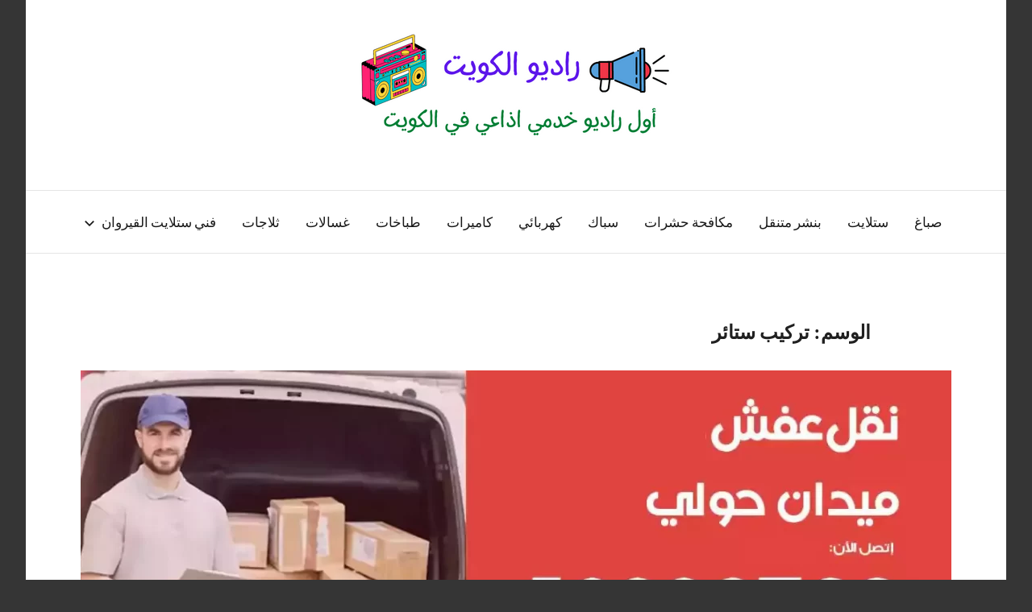

--- FILE ---
content_type: text/html; charset=UTF-8
request_url: https://kuwaitradio.net/tag/%D8%AA%D8%B1%D9%83%D9%8A%D8%A8-%D8%B3%D8%AA%D8%A7%D8%A6%D8%B1/
body_size: 24092
content:
<!DOCTYPE html><html dir="rtl" lang="ar"><head><meta charset="UTF-8"><meta name="viewport" content="width=device-width, initial-scale=1"><link rel="profile" href="https://gmpg.org/xfn/11"><meta name='robots' content='index, follow, max-image-preview:large, max-snippet:-1, max-video-preview:-1' /><link media="all" href="https://kuwaitradio.net/wp-content/cache/autoptimize/css/autoptimize_42fc59edb2884ec5ecce5f69098462c1.css" rel="stylesheet"><link media="screen" href="https://kuwaitradio.net/wp-content/cache/autoptimize/css/autoptimize_350a1d4d2a5189b36be9d716cec5be46.css" rel="stylesheet"><title>تركيب ستائر الأرشيف - راديو الكويت</title><link rel="canonical" href="https://kuwaitradio.net/tag/تركيب-ستائر/" /><link rel="next" href="https://kuwaitradio.net/tag/%d8%aa%d8%b1%d9%83%d9%8a%d8%a8-%d8%b3%d8%aa%d8%a7%d8%a6%d8%b1/page/2/" /><meta property="og:locale" content="ar_AR" /><meta property="og:type" content="article" /><meta property="og:title" content="تركيب ستائر الأرشيف - راديو الكويت" /><meta property="og:url" content="https://kuwaitradio.net/tag/تركيب-ستائر/" /><meta property="og:site_name" content="راديو الكويت" /><meta name="twitter:card" content="summary_large_image" /> <script type="application/ld+json" class="yoast-schema-graph">{"@context":"https://schema.org","@graph":[{"@type":"CollectionPage","@id":"https://kuwaitradio.net/tag/%d8%aa%d8%b1%d9%83%d9%8a%d8%a8-%d8%b3%d8%aa%d8%a7%d8%a6%d8%b1/","url":"https://kuwaitradio.net/tag/%d8%aa%d8%b1%d9%83%d9%8a%d8%a8-%d8%b3%d8%aa%d8%a7%d8%a6%d8%b1/","name":"تركيب ستائر الأرشيف - راديو الكويت","isPartOf":{"@id":"https://kuwaitradio.net/#website"},"primaryImageOfPage":{"@id":"https://kuwaitradio.net/tag/%d8%aa%d8%b1%d9%83%d9%8a%d8%a8-%d8%b3%d8%aa%d8%a7%d8%a6%d8%b1/#primaryimage"},"image":{"@id":"https://kuwaitradio.net/tag/%d8%aa%d8%b1%d9%83%d9%8a%d8%a8-%d8%b3%d8%aa%d8%a7%d8%a6%d8%b1/#primaryimage"},"thumbnailUrl":"https://kuwaitradio.net/wp-content/uploads/2021/09/ميدان-حولي-copy_result_result-3.webp","breadcrumb":{"@id":"https://kuwaitradio.net/tag/%d8%aa%d8%b1%d9%83%d9%8a%d8%a8-%d8%b3%d8%aa%d8%a7%d8%a6%d8%b1/#breadcrumb"},"inLanguage":"ar"},{"@type":"ImageObject","inLanguage":"ar","@id":"https://kuwaitradio.net/tag/%d8%aa%d8%b1%d9%83%d9%8a%d8%a8-%d8%b3%d8%aa%d8%a7%d8%a6%d8%b1/#primaryimage","url":"https://kuwaitradio.net/wp-content/uploads/2021/09/ميدان-حولي-copy_result_result-3.webp","contentUrl":"https://kuwaitradio.net/wp-content/uploads/2021/09/ميدان-حولي-copy_result_result-3.webp","width":1200,"height":675,"caption":"شركات نقل عفش ميدان حولي"},{"@type":"BreadcrumbList","@id":"https://kuwaitradio.net/tag/%d8%aa%d8%b1%d9%83%d9%8a%d8%a8-%d8%b3%d8%aa%d8%a7%d8%a6%d8%b1/#breadcrumb","itemListElement":[{"@type":"ListItem","position":1,"name":"الرئيسية","item":"https://kuwaitradio.net/"},{"@type":"ListItem","position":2,"name":"تركيب ستائر"}]},{"@type":"WebSite","@id":"https://kuwaitradio.net/#website","url":"https://kuwaitradio.net/","name":"راديو الكويت","description":"اول منصة اذاعية للاعلانات الخدمية بالكويت","publisher":{"@id":"https://kuwaitradio.net/#organization"},"potentialAction":[{"@type":"SearchAction","target":{"@type":"EntryPoint","urlTemplate":"https://kuwaitradio.net/?s={search_term_string}"},"query-input":"required name=search_term_string"}],"inLanguage":"ar"},{"@type":"Organization","@id":"https://kuwaitradio.net/#organization","name":"راديو الكويت","url":"https://kuwaitradio.net/","logo":{"@type":"ImageObject","inLanguage":"ar","@id":"https://kuwaitradio.net/#/schema/logo/image/","url":"https://kuwaitradio.net/wp-content/uploads/2021/09/راديو-الكويت.png","contentUrl":"https://kuwaitradio.net/wp-content/uploads/2021/09/راديو-الكويت.png","width":400,"height":140,"caption":"راديو الكويت"},"image":{"@id":"https://kuwaitradio.net/#/schema/logo/image/"}}]}</script> <link rel="alternate" type="application/rss+xml" title="راديو الكويت &laquo; الخلاصة" href="https://kuwaitradio.net/feed/" /><link rel="alternate" type="application/rss+xml" title="راديو الكويت &laquo; خلاصة التعليقات" href="https://kuwaitradio.net/comments/feed/" /><link rel="alternate" type="application/rss+xml" title="راديو الكويت &laquo; تركيب ستائر خلاصة الوسوم" href="https://kuwaitradio.net/tag/%d8%aa%d8%b1%d9%83%d9%8a%d8%a8-%d8%b3%d8%aa%d8%a7%d8%a6%d8%b1/feed/" /><link rel="https://api.w.org/" href="https://kuwaitradio.net/wp-json/" /><link rel="alternate" title="JSON" type="application/json" href="https://kuwaitradio.net/wp-json/wp/v2/tags/318" /><link rel="EditURI" type="application/rsd+xml" title="RSD" href="https://kuwaitradio.net/xmlrpc.php?rsd" /><meta name="generator" content="WordPress 6.9" /><meta name="generator" content="Everest Forms 3.4.0" /><meta name="generator" content="Elementor 3.31.2; features: additional_custom_breakpoints, e_element_cache; settings: css_print_method-external, google_font-enabled, font_display-auto"><link rel="icon" href="https://kuwaitradio.net/wp-content/uploads/2021/09/fav-150x150.png" sizes="32x32" /><link rel="icon" href="https://kuwaitradio.net/wp-content/uploads/2021/09/fav.png" sizes="192x192" /><link rel="apple-touch-icon" href="https://kuwaitradio.net/wp-content/uploads/2021/09/fav.png" /><meta name="msapplication-TileImage" content="https://kuwaitradio.net/wp-content/uploads/2021/09/fav.png" /></head><body data-rsssl=1 class="rtl archive tag tag-318 wp-custom-logo wp-embed-responsive wp-theme-harrison everest-forms-no-js centered-theme-layout vertical-header-layout site-title-hidden site-description-hidden blog-layout-vertical-list comments-hidden hfeed elementor-default elementor-kit-17"><div id="page" class="site"> <a class="skip-link screen-reader-text" href="#content">التجاوز إلى المحتوى</a><header id="masthead" class="site-header" role="banner"><div class="header-main"><div class="site-logo"> <a href="https://kuwaitradio.net/" class="custom-logo-link" rel="home"><img fetchpriority="high" width="400" height="140" src="https://kuwaitradio.net/wp-content/uploads/2021/09/راديو-الكويت.png" class="custom-logo" alt="راديو الكويت" decoding="async" srcset="https://kuwaitradio.net/wp-content/uploads/2021/09/راديو-الكويت.png 400w, https://kuwaitradio.net/wp-content/uploads/2021/09/راديو-الكويت-300x105.png 300w" sizes="(max-width: 400px) 100vw, 400px" /></a></div><div class="site-branding"><p class="site-title"><a href="https://kuwaitradio.net/" rel="home">راديو الكويت</a></p><p class="site-description">اول منصة اذاعية للاعلانات الخدمية بالكويت</p></div> <button class="primary-menu-toggle menu-toggle" aria-controls="primary-menu" aria-expanded="false" > <svg class="icon icon-menu" aria-hidden="true" role="img"> <use xlink:href="https://kuwaitradio.net/wp-content/themes/harrison/assets/icons/genericons-neue.svg#menu"></use> </svg><svg class="icon icon-close" aria-hidden="true" role="img"> <use xlink:href="https://kuwaitradio.net/wp-content/themes/harrison/assets/icons/genericons-neue.svg#close"></use> </svg> <span class="menu-toggle-text">القائمة</span> </button><div class="primary-navigation"><nav id="site-navigation" class="main-navigation"  role="navigation" aria-label="القائمة الرئيسية"><ul id="primary-menu" class="menu"><li id="menu-item-8417" class="menu-item menu-item-type-taxonomy menu-item-object-category menu-item-8417"><a href="https://kuwaitradio.net/category/%d8%b5%d8%a8%d8%a7%d8%ba/">صباغ</a></li><li id="menu-item-8418" class="menu-item menu-item-type-taxonomy menu-item-object-category menu-item-8418"><a href="https://kuwaitradio.net/category/%d8%b3%d8%aa%d9%84%d8%a7%d9%8a%d8%aa/">ستلايت</a></li><li id="menu-item-8419" class="menu-item menu-item-type-taxonomy menu-item-object-category menu-item-8419"><a href="https://kuwaitradio.net/category/%d8%a8%d9%86%d8%b4%d8%b1-%d9%85%d8%aa%d9%86%d9%82%d9%84/">بنشر متنقل</a></li><li id="menu-item-8420" class="menu-item menu-item-type-taxonomy menu-item-object-category menu-item-8420"><a href="https://kuwaitradio.net/category/%d9%85%d9%83%d8%a7%d9%81%d8%ad%d8%a9-%d8%ad%d8%b4%d8%b1%d8%a7%d8%aa/">مكافحة حشرات</a></li><li id="menu-item-8421" class="menu-item menu-item-type-taxonomy menu-item-object-category menu-item-8421"><a href="https://kuwaitradio.net/category/%d8%b3%d8%a8%d8%a7%d9%83/">سباك</a></li><li id="menu-item-8422" class="menu-item menu-item-type-taxonomy menu-item-object-category menu-item-8422"><a href="https://kuwaitradio.net/category/%d9%83%d9%87%d8%b1%d8%a8%d8%a7%d8%a6%d9%8a/">كهربائي</a></li><li id="menu-item-8423" class="menu-item menu-item-type-taxonomy menu-item-object-category menu-item-8423"><a href="https://kuwaitradio.net/category/%d9%83%d8%a7%d9%85%d9%8a%d8%b1%d8%a7%d8%aa/">كاميرات</a></li><li id="menu-item-8424" class="menu-item menu-item-type-taxonomy menu-item-object-category menu-item-8424"><a href="https://kuwaitradio.net/category/%d8%b7%d8%a8%d8%a7%d8%ae%d8%a7%d8%aa/">طباخات</a></li><li id="menu-item-8425" class="menu-item menu-item-type-taxonomy menu-item-object-category menu-item-8425"><a href="https://kuwaitradio.net/category/%d8%ba%d8%b3%d8%a7%d9%84%d8%a7%d8%aa/">غسالات</a></li><li id="menu-item-8426" class="menu-item menu-item-type-taxonomy menu-item-object-category menu-item-8426"><a href="https://kuwaitradio.net/category/%d8%ab%d9%84%d8%a7%d8%ac%d8%a7%d8%aa/">ثلاجات</a></li><li id="menu-item-8839" class="menu-item menu-item-type-post_type menu-item-object-post menu-item-has-children menu-item-8839"><a href="https://kuwaitradio.net/%d9%81%d9%86%d9%8a-%d8%aa%d8%b1%d9%83%d9%8a%d8%a8-%d8%b3%d8%aa%d9%84%d8%a7%d9%8a%d8%aa-%d8%a7%d9%84%d9%82%d9%8a%d8%b1%d9%88%d8%a7%d9%86/">فني ستلايت القيروان<svg class="icon icon-expand" aria-hidden="true" role="img"> <use xlink:href="https://kuwaitradio.net/wp-content/themes/harrison/assets/icons/genericons-neue.svg#expand"></use> </svg></a><ul class="sub-menu"><li id="menu-item-8843" class="menu-item menu-item-type-post_type menu-item-object-post menu-item-8843"><a href="https://kuwaitradio.net/%d9%81%d9%86%d9%8a-%d8%aa%d8%b1%d9%83%d9%8a%d8%a8-%d8%b3%d8%aa%d9%84%d8%a7%d9%8a%d8%aa-%d8%a7%d9%84%d8%ac%d9%84%d9%8a%d8%b9%d8%a9/">فني ستلايت الجليعة</a></li><li id="menu-item-8848" class="menu-item menu-item-type-post_type menu-item-object-post menu-item-8848"><a href="https://kuwaitradio.net/%d9%81%d9%86%d9%8a-%d8%aa%d8%b1%d9%83%d9%8a%d8%a8-%d8%b3%d8%aa%d9%84%d8%a7%d9%8a%d8%aa-%d8%a7%d9%84%d8%b4%d9%88%d9%8a%d8%ae-%d8%a7%d9%84%d8%b5%d9%86%d8%a7%d8%b9%d9%8a%d8%a9/">فني ستلايت الشويخ</a></li></ul></li></ul></nav></div></div></header><div id="content" class="site-content"><main id="main" class="site-main" role="main"><header class="archive-header entry-header"><h1 class="archive-title entry-title">الوسم: <span>تركيب ستائر</span></h1></header><div id="post-wrapper" class="post-wrapper"><article id="post-2622" class="post-2622 post type-post status-publish format-standard has-post-thumbnail hentry category-9 tag-321 tag-320 tag-319 tag-318 tag-323 tag-322 tag-317 tag-316 tag-315 tag-326 tag-325 tag-324"><figure class="post-image post-image-archives"> <a class="wp-post-image-link" href="https://kuwaitradio.net/%d8%b4%d8%b1%d9%83%d8%a7%d8%aa-%d9%86%d9%82%d9%84-%d8%b9%d9%81%d8%b4-%d9%85%d9%8a%d8%af%d8%a7%d9%86-%d8%ad%d9%88%d9%84%d9%8a/" rel="bookmark" aria-hidden="true"> <noscript><img width="1080" height="540" src="https://kuwaitradio.net/wp-content/uploads/2021/09/ميدان-حولي-copy_result_result-3-1080x540.webp" class="attachment-post-thumbnail size-post-thumbnail wp-post-image" alt="شركات نقل عفش ميدان حولي" decoding="async" srcset="https://kuwaitradio.net/wp-content/uploads/2021/09/ميدان-حولي-copy_result_result-3-1080x540.webp 1080w, https://kuwaitradio.net/wp-content/uploads/2021/09/ميدان-حولي-copy_result_result-3-1200x600.webp 1200w" sizes="(max-width: 1080px) 100vw, 1080px" /></noscript><img width="1080" height="540" src='data:image/svg+xml,%3Csvg%20xmlns=%22http://www.w3.org/2000/svg%22%20viewBox=%220%200%201080%20540%22%3E%3C/svg%3E' data-src="https://kuwaitradio.net/wp-content/uploads/2021/09/ميدان-حولي-copy_result_result-3-1080x540.webp" class="lazyload attachment-post-thumbnail size-post-thumbnail wp-post-image" alt="شركات نقل عفش ميدان حولي" decoding="async" data-srcset="https://kuwaitradio.net/wp-content/uploads/2021/09/ميدان-حولي-copy_result_result-3-1080x540.webp 1080w, https://kuwaitradio.net/wp-content/uploads/2021/09/ميدان-حولي-copy_result_result-3-1200x600.webp 1200w" data-sizes="(max-width: 1080px) 100vw, 1080px" /> </a></figure><header class="post-header entry-header"><div class="entry-categories"><ul class="post-categories"><li><a href="https://kuwaitradio.net/category/%d9%86%d9%82%d9%84-%d8%b9%d9%81%d8%b4/" rel="category tag">نقل عفش</a></li></ul></div><h2 class="post-title entry-title"><a href="https://kuwaitradio.net/%d8%b4%d8%b1%d9%83%d8%a7%d8%aa-%d9%86%d9%82%d9%84-%d8%b9%d9%81%d8%b4-%d9%85%d9%8a%d8%af%d8%a7%d9%86-%d8%ad%d9%88%d9%84%d9%8a/" rel="bookmark">شركات نقل عفش ميدان حولي 50993766 نقل اثاث الكويت</a></h2><div class="entry-meta"><span class="posted-by"> بواسطة <span class="author vcard"><a class="url fn n" href="https://kuwaitradio.net/author/riwan/" title="عرض كل المقالات بواسطة riwan" rel="author">riwan</a></span></span><span class="posted-on"><a href="https://kuwaitradio.net/%d8%b4%d8%b1%d9%83%d8%a7%d8%aa-%d9%86%d9%82%d9%84-%d8%b9%d9%81%d8%b4-%d9%85%d9%8a%d8%af%d8%a7%d9%86-%d8%ad%d9%88%d9%84%d9%8a/" rel="bookmark"><time class="entry-date published" datetime="2023-01-01T02:27:48+00:00">يناير 1, 2023</time><time class="updated" datetime="2023-01-02T00:28:21+00:00">يناير 2, 2023</time></a></span><span class="entry-comments"> <a href="https://kuwaitradio.net/%d8%b4%d8%b1%d9%83%d8%a7%d8%aa-%d9%86%d9%82%d9%84-%d8%b9%d9%81%d8%b4-%d9%85%d9%8a%d8%af%d8%a7%d9%86-%d8%ad%d9%88%d9%84%d9%8a/#respond">لا توجد تعليقات</a></span></div></header><div class="entry-content entry-excerpt"><p>نقل عفش ميدان حولي الخبير بتأمين جميع انواع المرافعات، السيارات و الشاحنات المخصصة للنقل و التحميل، نقل عفش، اثاث، موبيليا، غرف نوم، طاولات سفرة و [&#8230;]</p> <a href="https://kuwaitradio.net/%d8%b4%d8%b1%d9%83%d8%a7%d8%aa-%d9%86%d9%82%d9%84-%d8%b9%d9%81%d8%b4-%d9%85%d9%8a%d8%af%d8%a7%d9%86-%d8%ad%d9%88%d9%84%d9%8a/" class="more-link">تابع القراءة</a></div></article><article id="post-2900" class="post-2900 post type-post status-publish format-standard has-post-thumbnail hentry category-9 tag-321 tag-320 tag-319 tag-318 tag-323 tag-322 tag-317 tag-316 tag-315 tag-326 tag-325 tag-324"><figure class="post-image post-image-archives"> <a class="wp-post-image-link" href="https://kuwaitradio.net/%d8%b4%d8%b1%d9%83%d8%a7%d8%aa-%d9%86%d9%82%d9%84-%d8%b9%d9%81%d8%b4-%d8%b3%d8%b9%d8%af-%d8%a7%d9%84%d8%b9%d8%a8%d8%af%d8%a7%d9%84%d9%84%d9%87/" rel="bookmark" aria-hidden="true"> <noscript><img width="1080" height="540" src="https://kuwaitradio.net/wp-content/uploads/2021/09/سعدالعبدالله-copy_result_result-3-1080x540.webp" class="attachment-post-thumbnail size-post-thumbnail wp-post-image" alt="شركات نقل عفش سعد العبدالله" decoding="async" srcset="https://kuwaitradio.net/wp-content/uploads/2021/09/سعدالعبدالله-copy_result_result-3-1080x540.webp 1080w, https://kuwaitradio.net/wp-content/uploads/2021/09/سعدالعبدالله-copy_result_result-3-1200x600.webp 1200w" sizes="(max-width: 1080px) 100vw, 1080px" /></noscript><img width="1080" height="540" src='data:image/svg+xml,%3Csvg%20xmlns=%22http://www.w3.org/2000/svg%22%20viewBox=%220%200%201080%20540%22%3E%3C/svg%3E' data-src="https://kuwaitradio.net/wp-content/uploads/2021/09/سعدالعبدالله-copy_result_result-3-1080x540.webp" class="lazyload attachment-post-thumbnail size-post-thumbnail wp-post-image" alt="شركات نقل عفش سعد العبدالله" decoding="async" data-srcset="https://kuwaitradio.net/wp-content/uploads/2021/09/سعدالعبدالله-copy_result_result-3-1080x540.webp 1080w, https://kuwaitradio.net/wp-content/uploads/2021/09/سعدالعبدالله-copy_result_result-3-1200x600.webp 1200w" data-sizes="(max-width: 1080px) 100vw, 1080px" /> </a></figure><header class="post-header entry-header"><div class="entry-categories"><ul class="post-categories"><li><a href="https://kuwaitradio.net/category/%d9%86%d9%82%d9%84-%d8%b9%d9%81%d8%b4/" rel="category tag">نقل عفش</a></li></ul></div><h2 class="post-title entry-title"><a href="https://kuwaitradio.net/%d8%b4%d8%b1%d9%83%d8%a7%d8%aa-%d9%86%d9%82%d9%84-%d8%b9%d9%81%d8%b4-%d8%b3%d8%b9%d8%af-%d8%a7%d9%84%d8%b9%d8%a8%d8%af%d8%a7%d9%84%d9%84%d9%87/" rel="bookmark">شركات نقل عفش سعد العبدالله 50993766 شركة نقل اثاث الكويت</a></h2><div class="entry-meta"><span class="posted-by"> بواسطة <span class="author vcard"><a class="url fn n" href="https://kuwaitradio.net/author/riwan/" title="عرض كل المقالات بواسطة riwan" rel="author">riwan</a></span></span><span class="posted-on"><a href="https://kuwaitradio.net/%d8%b4%d8%b1%d9%83%d8%a7%d8%aa-%d9%86%d9%82%d9%84-%d8%b9%d9%81%d8%b4-%d8%b3%d8%b9%d8%af-%d8%a7%d9%84%d8%b9%d8%a8%d8%af%d8%a7%d9%84%d9%84%d9%87/" rel="bookmark"><time class="entry-date published" datetime="2021-09-28T15:10:30+00:00">سبتمبر 28, 2021</time><time class="updated" datetime="2021-09-28T15:17:07+00:00">سبتمبر 28, 2021</time></a></span><span class="entry-comments"> <a href="https://kuwaitradio.net/%d8%b4%d8%b1%d9%83%d8%a7%d8%aa-%d9%86%d9%82%d9%84-%d8%b9%d9%81%d8%b4-%d8%b3%d8%b9%d8%af-%d8%a7%d9%84%d8%b9%d8%a8%d8%af%d8%a7%d9%84%d9%84%d9%87/#respond">لا توجد تعليقات</a></span></div></header><div class="entry-content entry-excerpt"><p>نقل عفش سعد العبدالله تعمل شركتنا بفك ، نقل ، تركيب ، تنجيد جميع أنواع الأثاث ، الموبيليا ، الأطقم ، الديوانيات و غرف نوم [&#8230;]</p> <a href="https://kuwaitradio.net/%d8%b4%d8%b1%d9%83%d8%a7%d8%aa-%d9%86%d9%82%d9%84-%d8%b9%d9%81%d8%b4-%d8%b3%d8%b9%d8%af-%d8%a7%d9%84%d8%b9%d8%a8%d8%af%d8%a7%d9%84%d9%84%d9%87/" class="more-link">تابع القراءة</a></div></article><article id="post-2913" class="post-2913 post type-post status-publish format-standard has-post-thumbnail hentry category-9 tag-321 tag-320 tag-319 tag-318 tag-323 tag-322 tag-317 tag-316 tag-315 tag-326 tag-325 tag-324"><figure class="post-image post-image-archives"> <a class="wp-post-image-link" href="https://kuwaitradio.net/%d8%b4%d8%b1%d9%83%d8%a7%d8%aa-%d9%86%d9%82%d9%84-%d8%b9%d9%81%d8%b4-%d8%a7%d8%b3%d8%b7%d8%a8%d9%84%d8%a7%d8%aa-%d8%a7%d9%84%d8%ac%d9%87%d8%b1%d8%a7%d8%a1/" rel="bookmark" aria-hidden="true"> <noscript><img width="1080" height="540" src="https://kuwaitradio.net/wp-content/uploads/2021/09/اسطبلات-الجهراء-copy_result_result-3-1080x540.webp" class="attachment-post-thumbnail size-post-thumbnail wp-post-image" alt="شركات نقل عفش اسطبلات الجهراء" decoding="async" srcset="https://kuwaitradio.net/wp-content/uploads/2021/09/اسطبلات-الجهراء-copy_result_result-3-1080x540.webp 1080w, https://kuwaitradio.net/wp-content/uploads/2021/09/اسطبلات-الجهراء-copy_result_result-3-1200x600.webp 1200w" sizes="(max-width: 1080px) 100vw, 1080px" /></noscript><img width="1080" height="540" src='data:image/svg+xml,%3Csvg%20xmlns=%22http://www.w3.org/2000/svg%22%20viewBox=%220%200%201080%20540%22%3E%3C/svg%3E' data-src="https://kuwaitradio.net/wp-content/uploads/2021/09/اسطبلات-الجهراء-copy_result_result-3-1080x540.webp" class="lazyload attachment-post-thumbnail size-post-thumbnail wp-post-image" alt="شركات نقل عفش اسطبلات الجهراء" decoding="async" data-srcset="https://kuwaitradio.net/wp-content/uploads/2021/09/اسطبلات-الجهراء-copy_result_result-3-1080x540.webp 1080w, https://kuwaitradio.net/wp-content/uploads/2021/09/اسطبلات-الجهراء-copy_result_result-3-1200x600.webp 1200w" data-sizes="(max-width: 1080px) 100vw, 1080px" /> </a></figure><header class="post-header entry-header"><div class="entry-categories"><ul class="post-categories"><li><a href="https://kuwaitradio.net/category/%d9%86%d9%82%d9%84-%d8%b9%d9%81%d8%b4/" rel="category tag">نقل عفش</a></li></ul></div><h2 class="post-title entry-title"><a href="https://kuwaitradio.net/%d8%b4%d8%b1%d9%83%d8%a7%d8%aa-%d9%86%d9%82%d9%84-%d8%b9%d9%81%d8%b4-%d8%a7%d8%b3%d8%b7%d8%a8%d9%84%d8%a7%d8%aa-%d8%a7%d9%84%d8%ac%d9%87%d8%b1%d8%a7%d8%a1/" rel="bookmark">شركات نقل عفش اسطبلات الجهراء 50993766 شركة نقل اثاث الكويت</a></h2><div class="entry-meta"><span class="posted-by"> بواسطة <span class="author vcard"><a class="url fn n" href="https://kuwaitradio.net/author/riwan/" title="عرض كل المقالات بواسطة riwan" rel="author">riwan</a></span></span><span class="posted-on"><a href="https://kuwaitradio.net/%d8%b4%d8%b1%d9%83%d8%a7%d8%aa-%d9%86%d9%82%d9%84-%d8%b9%d9%81%d8%b4-%d8%a7%d8%b3%d8%b7%d8%a8%d9%84%d8%a7%d8%aa-%d8%a7%d9%84%d8%ac%d9%87%d8%b1%d8%a7%d8%a1/" rel="bookmark"><time class="entry-date published" datetime="2021-09-27T15:07:56+00:00">سبتمبر 27, 2021</time><time class="updated" datetime="2021-09-27T15:08:09+00:00">سبتمبر 27, 2021</time></a></span><span class="entry-comments"> <a href="https://kuwaitradio.net/%d8%b4%d8%b1%d9%83%d8%a7%d8%aa-%d9%86%d9%82%d9%84-%d8%b9%d9%81%d8%b4-%d8%a7%d8%b3%d8%b7%d8%a8%d9%84%d8%a7%d8%aa-%d8%a7%d9%84%d8%ac%d9%87%d8%b1%d8%a7%d8%a1/#respond">لا توجد تعليقات</a></span></div></header><div class="entry-content entry-excerpt"><p>نقل عفش اسطبلات الجهراء تعمل شركتنا بفك ، نقل ، تركيب ، تنجيد جميع أنواع الأثاث ، الموبيليا ، الأطقم ، الديوانيات و غرف نوم [&#8230;]</p> <a href="https://kuwaitradio.net/%d8%b4%d8%b1%d9%83%d8%a7%d8%aa-%d9%86%d9%82%d9%84-%d8%b9%d9%81%d8%b4-%d8%a7%d8%b3%d8%b7%d8%a8%d9%84%d8%a7%d8%aa-%d8%a7%d9%84%d8%ac%d9%87%d8%b1%d8%a7%d8%a1/" class="more-link">تابع القراءة</a></div></article><article id="post-2779" class="post-2779 post type-post status-publish format-standard has-post-thumbnail hentry category-9 tag-321 tag-320 tag-319 tag-318 tag-323 tag-322 tag-317 tag-316 tag-315 tag-326 tag-325 tag-324"><figure class="post-image post-image-archives"> <a class="wp-post-image-link" href="https://kuwaitradio.net/%d8%b4%d8%b1%d9%83%d8%a7%d8%aa-%d9%86%d9%82%d9%84-%d8%b9%d9%81%d8%b4-%d8%a7%d9%84%d8%b5%d8%a8%d8%a7%d8%ad%d9%8a%d8%a9/" rel="bookmark" aria-hidden="true"> <noscript><img width="1080" height="540" src="https://kuwaitradio.net/wp-content/uploads/2021/09/الصباحية-copy_result_result-3-1080x540.webp" class="attachment-post-thumbnail size-post-thumbnail wp-post-image" alt="شركات نقل عفش الصباحية" decoding="async" srcset="https://kuwaitradio.net/wp-content/uploads/2021/09/الصباحية-copy_result_result-3-1080x540.webp 1080w, https://kuwaitradio.net/wp-content/uploads/2021/09/الصباحية-copy_result_result-3-1200x600.webp 1200w" sizes="(max-width: 1080px) 100vw, 1080px" /></noscript><img width="1080" height="540" src='data:image/svg+xml,%3Csvg%20xmlns=%22http://www.w3.org/2000/svg%22%20viewBox=%220%200%201080%20540%22%3E%3C/svg%3E' data-src="https://kuwaitradio.net/wp-content/uploads/2021/09/الصباحية-copy_result_result-3-1080x540.webp" class="lazyload attachment-post-thumbnail size-post-thumbnail wp-post-image" alt="شركات نقل عفش الصباحية" decoding="async" data-srcset="https://kuwaitradio.net/wp-content/uploads/2021/09/الصباحية-copy_result_result-3-1080x540.webp 1080w, https://kuwaitradio.net/wp-content/uploads/2021/09/الصباحية-copy_result_result-3-1200x600.webp 1200w" data-sizes="(max-width: 1080px) 100vw, 1080px" /> </a></figure><header class="post-header entry-header"><div class="entry-categories"><ul class="post-categories"><li><a href="https://kuwaitradio.net/category/%d9%86%d9%82%d9%84-%d8%b9%d9%81%d8%b4/" rel="category tag">نقل عفش</a></li></ul></div><h2 class="post-title entry-title"><a href="https://kuwaitradio.net/%d8%b4%d8%b1%d9%83%d8%a7%d8%aa-%d9%86%d9%82%d9%84-%d8%b9%d9%81%d8%b4-%d8%a7%d9%84%d8%b5%d8%a8%d8%a7%d8%ad%d9%8a%d8%a9/" rel="bookmark">شركات نقل عفش الصباحية 50993766 شركة نقل اثاث الكويت</a></h2><div class="entry-meta"><span class="posted-by"> بواسطة <span class="author vcard"><a class="url fn n" href="https://kuwaitradio.net/author/riwan/" title="عرض كل المقالات بواسطة riwan" rel="author">riwan</a></span></span><span class="posted-on"><a href="https://kuwaitradio.net/%d8%b4%d8%b1%d9%83%d8%a7%d8%aa-%d9%86%d9%82%d9%84-%d8%b9%d9%81%d8%b4-%d8%a7%d9%84%d8%b5%d8%a8%d8%a7%d8%ad%d9%8a%d8%a9/" rel="bookmark"><time class="entry-date published" datetime="2021-09-27T15:07:04+00:00">سبتمبر 27, 2021</time><time class="updated" datetime="2021-09-27T15:07:22+00:00">سبتمبر 27, 2021</time></a></span><span class="entry-comments"> <a href="https://kuwaitradio.net/%d8%b4%d8%b1%d9%83%d8%a7%d8%aa-%d9%86%d9%82%d9%84-%d8%b9%d9%81%d8%b4-%d8%a7%d9%84%d8%b5%d8%a8%d8%a7%d8%ad%d9%8a%d8%a9/#respond">لا توجد تعليقات</a></span></div></header><div class="entry-content entry-excerpt"><p>نقل عفش الصباحية تعمل شركتنا بفك ، نقل ، تركيب ، تنجيد جميع أنواع الأثاث ، الموبيليا ، الأطقم ، الديوانيات و غرف نوم الماستر [&#8230;]</p> <a href="https://kuwaitradio.net/%d8%b4%d8%b1%d9%83%d8%a7%d8%aa-%d9%86%d9%82%d9%84-%d8%b9%d9%81%d8%b4-%d8%a7%d9%84%d8%b5%d8%a8%d8%a7%d8%ad%d9%8a%d8%a9/" class="more-link">تابع القراءة</a></div></article><article id="post-2778" class="post-2778 post type-post status-publish format-standard has-post-thumbnail hentry category-9 tag-321 tag-320 tag-319 tag-318 tag-323 tag-322 tag-317 tag-316 tag-315 tag-326 tag-325 tag-324"><figure class="post-image post-image-archives"> <a class="wp-post-image-link" href="https://kuwaitradio.net/%d8%b4%d8%b1%d9%83%d8%a7%d8%aa-%d9%86%d9%82%d9%84-%d8%b9%d9%81%d8%b4-%d8%a7%d9%84%d8%b8%d9%87%d8%b1/" rel="bookmark" aria-hidden="true"> <noscript><img width="1080" height="540" src="https://kuwaitradio.net/wp-content/uploads/2021/09/الظهر-copy_result_result-3-1080x540.webp" class="attachment-post-thumbnail size-post-thumbnail wp-post-image" alt="شركات نقل عفش الظهر" decoding="async" srcset="https://kuwaitradio.net/wp-content/uploads/2021/09/الظهر-copy_result_result-3-1080x540.webp 1080w, https://kuwaitradio.net/wp-content/uploads/2021/09/الظهر-copy_result_result-3-1200x600.webp 1200w" sizes="(max-width: 1080px) 100vw, 1080px" /></noscript><img width="1080" height="540" src='data:image/svg+xml,%3Csvg%20xmlns=%22http://www.w3.org/2000/svg%22%20viewBox=%220%200%201080%20540%22%3E%3C/svg%3E' data-src="https://kuwaitradio.net/wp-content/uploads/2021/09/الظهر-copy_result_result-3-1080x540.webp" class="lazyload attachment-post-thumbnail size-post-thumbnail wp-post-image" alt="شركات نقل عفش الظهر" decoding="async" data-srcset="https://kuwaitradio.net/wp-content/uploads/2021/09/الظهر-copy_result_result-3-1080x540.webp 1080w, https://kuwaitradio.net/wp-content/uploads/2021/09/الظهر-copy_result_result-3-1200x600.webp 1200w" data-sizes="(max-width: 1080px) 100vw, 1080px" /> </a></figure><header class="post-header entry-header"><div class="entry-categories"><ul class="post-categories"><li><a href="https://kuwaitradio.net/category/%d9%86%d9%82%d9%84-%d8%b9%d9%81%d8%b4/" rel="category tag">نقل عفش</a></li></ul></div><h2 class="post-title entry-title"><a href="https://kuwaitradio.net/%d8%b4%d8%b1%d9%83%d8%a7%d8%aa-%d9%86%d9%82%d9%84-%d8%b9%d9%81%d8%b4-%d8%a7%d9%84%d8%b8%d9%87%d8%b1/" rel="bookmark">شركات نقل عفش الظهر 50993766 شركة نقل اثاث الكويت</a></h2><div class="entry-meta"><span class="posted-by"> بواسطة <span class="author vcard"><a class="url fn n" href="https://kuwaitradio.net/author/riwan/" title="عرض كل المقالات بواسطة riwan" rel="author">riwan</a></span></span><span class="posted-on"><a href="https://kuwaitradio.net/%d8%b4%d8%b1%d9%83%d8%a7%d8%aa-%d9%86%d9%82%d9%84-%d8%b9%d9%81%d8%b4-%d8%a7%d9%84%d8%b8%d9%87%d8%b1/" rel="bookmark"><time class="entry-date published" datetime="2021-09-27T15:00:47+00:00">سبتمبر 27, 2021</time><time class="updated" datetime="2021-09-27T15:00:48+00:00">سبتمبر 27, 2021</time></a></span><span class="entry-comments"> <a href="https://kuwaitradio.net/%d8%b4%d8%b1%d9%83%d8%a7%d8%aa-%d9%86%d9%82%d9%84-%d8%b9%d9%81%d8%b4-%d8%a7%d9%84%d8%b8%d9%87%d8%b1/#respond">لا توجد تعليقات</a></span></div></header><div class="entry-content entry-excerpt"><p>نقل عفش الظهر تعمل شركتنا بفك ، نقل ، تركيب ، تنجيد جميع أنواع الأثاث ، الموبيليا ، الأطقم ، الديوانيات و غرف نوم الماستر [&#8230;]</p> <a href="https://kuwaitradio.net/%d8%b4%d8%b1%d9%83%d8%a7%d8%aa-%d9%86%d9%82%d9%84-%d8%b9%d9%81%d8%b4-%d8%a7%d9%84%d8%b8%d9%87%d8%b1/" class="more-link">تابع القراءة</a></div></article><article id="post-2776" class="post-2776 post type-post status-publish format-standard has-post-thumbnail hentry category-9 tag-321 tag-320 tag-319 tag-318 tag-323 tag-322 tag-317 tag-316 tag-315 tag-326 tag-325 tag-324"><figure class="post-image post-image-archives"> <a class="wp-post-image-link" href="https://kuwaitradio.net/%d8%b4%d8%b1%d9%83%d8%a7%d8%aa-%d9%86%d9%82%d9%84-%d8%b9%d9%81%d8%b4-%d8%a7%d9%84%d8%b9%d9%82%d9%8a%d9%84%d8%a9/" rel="bookmark" aria-hidden="true"> <noscript><img width="1080" height="540" src="https://kuwaitradio.net/wp-content/uploads/2021/09/العقيلة-copy_result_result-3-1080x540.webp" class="attachment-post-thumbnail size-post-thumbnail wp-post-image" alt="شركات نقل عفش العقيلة" decoding="async" srcset="https://kuwaitradio.net/wp-content/uploads/2021/09/العقيلة-copy_result_result-3-1080x540.webp 1080w, https://kuwaitradio.net/wp-content/uploads/2021/09/العقيلة-copy_result_result-3-1200x600.webp 1200w" sizes="(max-width: 1080px) 100vw, 1080px" /></noscript><img width="1080" height="540" src='data:image/svg+xml,%3Csvg%20xmlns=%22http://www.w3.org/2000/svg%22%20viewBox=%220%200%201080%20540%22%3E%3C/svg%3E' data-src="https://kuwaitradio.net/wp-content/uploads/2021/09/العقيلة-copy_result_result-3-1080x540.webp" class="lazyload attachment-post-thumbnail size-post-thumbnail wp-post-image" alt="شركات نقل عفش العقيلة" decoding="async" data-srcset="https://kuwaitradio.net/wp-content/uploads/2021/09/العقيلة-copy_result_result-3-1080x540.webp 1080w, https://kuwaitradio.net/wp-content/uploads/2021/09/العقيلة-copy_result_result-3-1200x600.webp 1200w" data-sizes="(max-width: 1080px) 100vw, 1080px" /> </a></figure><header class="post-header entry-header"><div class="entry-categories"><ul class="post-categories"><li><a href="https://kuwaitradio.net/category/%d9%86%d9%82%d9%84-%d8%b9%d9%81%d8%b4/" rel="category tag">نقل عفش</a></li></ul></div><h2 class="post-title entry-title"><a href="https://kuwaitradio.net/%d8%b4%d8%b1%d9%83%d8%a7%d8%aa-%d9%86%d9%82%d9%84-%d8%b9%d9%81%d8%b4-%d8%a7%d9%84%d8%b9%d9%82%d9%8a%d9%84%d8%a9/" rel="bookmark">شركات نقل عفش العقيلة 50993766 شركة نقل اثاث الكويت</a></h2><div class="entry-meta"><span class="posted-by"> بواسطة <span class="author vcard"><a class="url fn n" href="https://kuwaitradio.net/author/riwan/" title="عرض كل المقالات بواسطة riwan" rel="author">riwan</a></span></span><span class="posted-on"><a href="https://kuwaitradio.net/%d8%b4%d8%b1%d9%83%d8%a7%d8%aa-%d9%86%d9%82%d9%84-%d8%b9%d9%81%d8%b4-%d8%a7%d9%84%d8%b9%d9%82%d9%8a%d9%84%d8%a9/" rel="bookmark"><time class="entry-date published" datetime="2021-09-27T15:00:20+00:00">سبتمبر 27, 2021</time><time class="updated" datetime="2021-09-27T15:00:21+00:00">سبتمبر 27, 2021</time></a></span><span class="entry-comments"> <a href="https://kuwaitradio.net/%d8%b4%d8%b1%d9%83%d8%a7%d8%aa-%d9%86%d9%82%d9%84-%d8%b9%d9%81%d8%b4-%d8%a7%d9%84%d8%b9%d9%82%d9%8a%d9%84%d8%a9/#respond">لا توجد تعليقات</a></span></div></header><div class="entry-content entry-excerpt"><p>نقل عفش العقيلة تعمل شركتنا بفك ، نقل ، تركيب ، تنجيد جميع أنواع الأثاث ، الموبيليا ، الأطقم ، الديوانيات و غرف نوم الماستر [&#8230;]</p> <a href="https://kuwaitradio.net/%d8%b4%d8%b1%d9%83%d8%a7%d8%aa-%d9%86%d9%82%d9%84-%d8%b9%d9%81%d8%b4-%d8%a7%d9%84%d8%b9%d9%82%d9%8a%d9%84%d8%a9/" class="more-link">تابع القراءة</a></div></article><article id="post-2775" class="post-2775 post type-post status-publish format-standard has-post-thumbnail hentry category-9 tag-321 tag-320 tag-319 tag-318 tag-323 tag-322 tag-317 tag-316 tag-315 tag-326 tag-325 tag-324"><figure class="post-image post-image-archives"> <a class="wp-post-image-link" href="https://kuwaitradio.net/%d8%b4%d8%b1%d9%83%d8%a7%d8%aa-%d9%86%d9%82%d9%84-%d8%b9%d9%81%d8%b4-%d8%a7%d9%84%d9%81%d9%86%d8%b7%d8%a7%d8%b3/" rel="bookmark" aria-hidden="true"> <noscript><img width="1080" height="540" src="https://kuwaitradio.net/wp-content/uploads/2021/09/الفنطاس-copy_result_result-3-1080x540.webp" class="attachment-post-thumbnail size-post-thumbnail wp-post-image" alt="شركات نقل عفش الفنطاس" decoding="async" srcset="https://kuwaitradio.net/wp-content/uploads/2021/09/الفنطاس-copy_result_result-3-1080x540.webp 1080w, https://kuwaitradio.net/wp-content/uploads/2021/09/الفنطاس-copy_result_result-3-1200x600.webp 1200w" sizes="(max-width: 1080px) 100vw, 1080px" /></noscript><img width="1080" height="540" src='data:image/svg+xml,%3Csvg%20xmlns=%22http://www.w3.org/2000/svg%22%20viewBox=%220%200%201080%20540%22%3E%3C/svg%3E' data-src="https://kuwaitradio.net/wp-content/uploads/2021/09/الفنطاس-copy_result_result-3-1080x540.webp" class="lazyload attachment-post-thumbnail size-post-thumbnail wp-post-image" alt="شركات نقل عفش الفنطاس" decoding="async" data-srcset="https://kuwaitradio.net/wp-content/uploads/2021/09/الفنطاس-copy_result_result-3-1080x540.webp 1080w, https://kuwaitradio.net/wp-content/uploads/2021/09/الفنطاس-copy_result_result-3-1200x600.webp 1200w" data-sizes="(max-width: 1080px) 100vw, 1080px" /> </a></figure><header class="post-header entry-header"><div class="entry-categories"><ul class="post-categories"><li><a href="https://kuwaitradio.net/category/%d9%86%d9%82%d9%84-%d8%b9%d9%81%d8%b4/" rel="category tag">نقل عفش</a></li></ul></div><h2 class="post-title entry-title"><a href="https://kuwaitradio.net/%d8%b4%d8%b1%d9%83%d8%a7%d8%aa-%d9%86%d9%82%d9%84-%d8%b9%d9%81%d8%b4-%d8%a7%d9%84%d9%81%d9%86%d8%b7%d8%a7%d8%b3/" rel="bookmark">شركات نقل عفش الفنطاس 50993766 شركة نقل اثاث الكويت</a></h2><div class="entry-meta"><span class="posted-by"> بواسطة <span class="author vcard"><a class="url fn n" href="https://kuwaitradio.net/author/riwan/" title="عرض كل المقالات بواسطة riwan" rel="author">riwan</a></span></span><span class="posted-on"><a href="https://kuwaitradio.net/%d8%b4%d8%b1%d9%83%d8%a7%d8%aa-%d9%86%d9%82%d9%84-%d8%b9%d9%81%d8%b4-%d8%a7%d9%84%d9%81%d9%86%d8%b7%d8%a7%d8%b3/" rel="bookmark"><time class="entry-date published" datetime="2021-09-27T14:59:55+00:00">سبتمبر 27, 2021</time><time class="updated" datetime="2021-09-27T14:59:56+00:00">سبتمبر 27, 2021</time></a></span><span class="entry-comments"> <a href="https://kuwaitradio.net/%d8%b4%d8%b1%d9%83%d8%a7%d8%aa-%d9%86%d9%82%d9%84-%d8%b9%d9%81%d8%b4-%d8%a7%d9%84%d9%81%d9%86%d8%b7%d8%a7%d8%b3/#respond">لا توجد تعليقات</a></span></div></header><div class="entry-content entry-excerpt"><p>نقل عفش الفنطاس تعمل شركتنا بفك ، نقل ، تركيب ، تنجيد جميع أنواع الأثاث ، الموبيليا ، الأطقم ، الديوانيات و غرف نوم الماستر [&#8230;]</p> <a href="https://kuwaitradio.net/%d8%b4%d8%b1%d9%83%d8%a7%d8%aa-%d9%86%d9%82%d9%84-%d8%b9%d9%81%d8%b4-%d8%a7%d9%84%d9%81%d9%86%d8%b7%d8%a7%d8%b3/" class="more-link">تابع القراءة</a></div></article><article id="post-2774" class="post-2774 post type-post status-publish format-standard has-post-thumbnail hentry category-9 tag-321 tag-320 tag-319 tag-318 tag-323 tag-322 tag-317 tag-316 tag-315 tag-326 tag-325 tag-324"><figure class="post-image post-image-archives"> <a class="wp-post-image-link" href="https://kuwaitradio.net/%d8%b4%d8%b1%d9%83%d8%a7%d8%aa-%d9%86%d9%82%d9%84-%d8%b9%d9%81%d8%b4-%d8%a7%d8%a8%d9%88%d8%ad%d9%84%d9%8a%d9%81%d8%a9/" rel="bookmark" aria-hidden="true"> <noscript><img width="1080" height="540" src="https://kuwaitradio.net/wp-content/uploads/2021/09/أبو-حليفة-copy_result_result-3-1080x540.webp" class="attachment-post-thumbnail size-post-thumbnail wp-post-image" alt="شركات نقل عفش ابوحليفة" decoding="async" srcset="https://kuwaitradio.net/wp-content/uploads/2021/09/أبو-حليفة-copy_result_result-3-1080x540.webp 1080w, https://kuwaitradio.net/wp-content/uploads/2021/09/أبو-حليفة-copy_result_result-3-1200x600.webp 1200w" sizes="(max-width: 1080px) 100vw, 1080px" /></noscript><img width="1080" height="540" src='data:image/svg+xml,%3Csvg%20xmlns=%22http://www.w3.org/2000/svg%22%20viewBox=%220%200%201080%20540%22%3E%3C/svg%3E' data-src="https://kuwaitradio.net/wp-content/uploads/2021/09/أبو-حليفة-copy_result_result-3-1080x540.webp" class="lazyload attachment-post-thumbnail size-post-thumbnail wp-post-image" alt="شركات نقل عفش ابوحليفة" decoding="async" data-srcset="https://kuwaitradio.net/wp-content/uploads/2021/09/أبو-حليفة-copy_result_result-3-1080x540.webp 1080w, https://kuwaitradio.net/wp-content/uploads/2021/09/أبو-حليفة-copy_result_result-3-1200x600.webp 1200w" data-sizes="(max-width: 1080px) 100vw, 1080px" /> </a></figure><header class="post-header entry-header"><div class="entry-categories"><ul class="post-categories"><li><a href="https://kuwaitradio.net/category/%d9%86%d9%82%d9%84-%d8%b9%d9%81%d8%b4/" rel="category tag">نقل عفش</a></li></ul></div><h2 class="post-title entry-title"><a href="https://kuwaitradio.net/%d8%b4%d8%b1%d9%83%d8%a7%d8%aa-%d9%86%d9%82%d9%84-%d8%b9%d9%81%d8%b4-%d8%a7%d8%a8%d9%88%d8%ad%d9%84%d9%8a%d9%81%d8%a9/" rel="bookmark">شركات نقل عفش ابوحليفة 50993766 شركة نقل اثاث الكويت</a></h2><div class="entry-meta"><span class="posted-by"> بواسطة <span class="author vcard"><a class="url fn n" href="https://kuwaitradio.net/author/riwan/" title="عرض كل المقالات بواسطة riwan" rel="author">riwan</a></span></span><span class="posted-on"><a href="https://kuwaitradio.net/%d8%b4%d8%b1%d9%83%d8%a7%d8%aa-%d9%86%d9%82%d9%84-%d8%b9%d9%81%d8%b4-%d8%a7%d8%a8%d9%88%d8%ad%d9%84%d9%8a%d9%81%d8%a9/" rel="bookmark"><time class="entry-date published" datetime="2021-09-27T14:59:27+00:00">سبتمبر 27, 2021</time><time class="updated" datetime="2021-09-27T14:59:28+00:00">سبتمبر 27, 2021</time></a></span><span class="entry-comments"> <a href="https://kuwaitradio.net/%d8%b4%d8%b1%d9%83%d8%a7%d8%aa-%d9%86%d9%82%d9%84-%d8%b9%d9%81%d8%b4-%d8%a7%d8%a8%d9%88%d8%ad%d9%84%d9%8a%d9%81%d8%a9/#respond">لا توجد تعليقات</a></span></div></header><div class="entry-content entry-excerpt"><p>نقل عفش ابوحليفة تعمل شركتنا بفك ، نقل ، تركيب ، تنجيد جميع أنواع الأثاث ، الموبيليا ، الأطقم ، الديوانيات و غرف نوم الماستر [&#8230;]</p> <a href="https://kuwaitradio.net/%d8%b4%d8%b1%d9%83%d8%a7%d8%aa-%d9%86%d9%82%d9%84-%d8%b9%d9%81%d8%b4-%d8%a7%d8%a8%d9%88%d8%ad%d9%84%d9%8a%d9%81%d8%a9/" class="more-link">تابع القراءة</a></div></article><article id="post-2773" class="post-2773 post type-post status-publish format-standard has-post-thumbnail hentry category-9 tag-321 tag-320 tag-319 tag-318 tag-323 tag-322 tag-317 tag-316 tag-315 tag-326 tag-325 tag-324"><figure class="post-image post-image-archives"> <a class="wp-post-image-link" href="https://kuwaitradio.net/%d8%b4%d8%b1%d9%83%d8%a7%d8%aa-%d9%86%d9%82%d9%84-%d8%b9%d9%81%d8%b4-%d9%87%d8%af%d9%8a%d8%a9/" rel="bookmark" aria-hidden="true"> <noscript><img width="1080" height="540" src="https://kuwaitradio.net/wp-content/uploads/2021/09/هدية-copy_result_result-1080x540.webp" class="attachment-post-thumbnail size-post-thumbnail wp-post-image" alt="شركات نقل عفش هدية" decoding="async" srcset="https://kuwaitradio.net/wp-content/uploads/2021/09/هدية-copy_result_result-1080x540.webp 1080w, https://kuwaitradio.net/wp-content/uploads/2021/09/هدية-copy_result_result-1200x600.webp 1200w" sizes="(max-width: 1080px) 100vw, 1080px" /></noscript><img width="1080" height="540" src='data:image/svg+xml,%3Csvg%20xmlns=%22http://www.w3.org/2000/svg%22%20viewBox=%220%200%201080%20540%22%3E%3C/svg%3E' data-src="https://kuwaitradio.net/wp-content/uploads/2021/09/هدية-copy_result_result-1080x540.webp" class="lazyload attachment-post-thumbnail size-post-thumbnail wp-post-image" alt="شركات نقل عفش هدية" decoding="async" data-srcset="https://kuwaitradio.net/wp-content/uploads/2021/09/هدية-copy_result_result-1080x540.webp 1080w, https://kuwaitradio.net/wp-content/uploads/2021/09/هدية-copy_result_result-1200x600.webp 1200w" data-sizes="(max-width: 1080px) 100vw, 1080px" /> </a></figure><header class="post-header entry-header"><div class="entry-categories"><ul class="post-categories"><li><a href="https://kuwaitradio.net/category/%d9%86%d9%82%d9%84-%d8%b9%d9%81%d8%b4/" rel="category tag">نقل عفش</a></li></ul></div><h2 class="post-title entry-title"><a href="https://kuwaitradio.net/%d8%b4%d8%b1%d9%83%d8%a7%d8%aa-%d9%86%d9%82%d9%84-%d8%b9%d9%81%d8%b4-%d9%87%d8%af%d9%8a%d8%a9/" rel="bookmark">شركات نقل عفش هدية 50993766 شركة نقل اثاث الكويت</a></h2><div class="entry-meta"><span class="posted-by"> بواسطة <span class="author vcard"><a class="url fn n" href="https://kuwaitradio.net/author/riwan/" title="عرض كل المقالات بواسطة riwan" rel="author">riwan</a></span></span><span class="posted-on"><a href="https://kuwaitradio.net/%d8%b4%d8%b1%d9%83%d8%a7%d8%aa-%d9%86%d9%82%d9%84-%d8%b9%d9%81%d8%b4-%d9%87%d8%af%d9%8a%d8%a9/" rel="bookmark"><time class="entry-date published" datetime="2021-09-27T14:58:50+00:00">سبتمبر 27, 2021</time><time class="updated" datetime="2021-09-27T14:58:52+00:00">سبتمبر 27, 2021</time></a></span><span class="entry-comments"> <a href="https://kuwaitradio.net/%d8%b4%d8%b1%d9%83%d8%a7%d8%aa-%d9%86%d9%82%d9%84-%d8%b9%d9%81%d8%b4-%d9%87%d8%af%d9%8a%d8%a9/#respond">لا توجد تعليقات</a></span></div></header><div class="entry-content entry-excerpt"><p>نقل عفش هدية تعمل شركتنا بفك ، نقل ، تركيب ، تنجيد جميع أنواع الأثاث ، الموبيليا ، الأطقم ، الديوانيات و غرف نوم الماستر [&#8230;]</p> <a href="https://kuwaitradio.net/%d8%b4%d8%b1%d9%83%d8%a7%d8%aa-%d9%86%d9%82%d9%84-%d8%b9%d9%81%d8%b4-%d9%87%d8%af%d9%8a%d8%a9/" class="more-link">تابع القراءة</a></div></article><article id="post-2772" class="post-2772 post type-post status-publish format-standard has-post-thumbnail hentry category-9 tag-321 tag-320 tag-319 tag-318 tag-323 tag-322 tag-317 tag-316 tag-315 tag-326 tag-325 tag-324"><figure class="post-image post-image-archives"> <a class="wp-post-image-link" href="https://kuwaitradio.net/%d8%b4%d8%b1%d9%83%d8%a7%d8%aa-%d9%86%d9%82%d9%84-%d8%b9%d9%81%d8%b4-%d8%a7%d9%84%d8%b1%d9%82%d8%a9/" rel="bookmark" aria-hidden="true"> <noscript><img width="1080" height="540" src="https://kuwaitradio.net/wp-content/uploads/2021/09/الرقة-copy_result_result-3-1080x540.webp" class="attachment-post-thumbnail size-post-thumbnail wp-post-image" alt="شركات نقل عفش الرقة" decoding="async" srcset="https://kuwaitradio.net/wp-content/uploads/2021/09/الرقة-copy_result_result-3-1080x540.webp 1080w, https://kuwaitradio.net/wp-content/uploads/2021/09/الرقة-copy_result_result-3-1200x600.webp 1200w" sizes="(max-width: 1080px) 100vw, 1080px" /></noscript><img width="1080" height="540" src='data:image/svg+xml,%3Csvg%20xmlns=%22http://www.w3.org/2000/svg%22%20viewBox=%220%200%201080%20540%22%3E%3C/svg%3E' data-src="https://kuwaitradio.net/wp-content/uploads/2021/09/الرقة-copy_result_result-3-1080x540.webp" class="lazyload attachment-post-thumbnail size-post-thumbnail wp-post-image" alt="شركات نقل عفش الرقة" decoding="async" data-srcset="https://kuwaitradio.net/wp-content/uploads/2021/09/الرقة-copy_result_result-3-1080x540.webp 1080w, https://kuwaitradio.net/wp-content/uploads/2021/09/الرقة-copy_result_result-3-1200x600.webp 1200w" data-sizes="(max-width: 1080px) 100vw, 1080px" /> </a></figure><header class="post-header entry-header"><div class="entry-categories"><ul class="post-categories"><li><a href="https://kuwaitradio.net/category/%d9%86%d9%82%d9%84-%d8%b9%d9%81%d8%b4/" rel="category tag">نقل عفش</a></li></ul></div><h2 class="post-title entry-title"><a href="https://kuwaitradio.net/%d8%b4%d8%b1%d9%83%d8%a7%d8%aa-%d9%86%d9%82%d9%84-%d8%b9%d9%81%d8%b4-%d8%a7%d9%84%d8%b1%d9%82%d8%a9/" rel="bookmark">شركات نقل عفش الرقة 50993766 شركة نقل اثاث الكويت</a></h2><div class="entry-meta"><span class="posted-by"> بواسطة <span class="author vcard"><a class="url fn n" href="https://kuwaitradio.net/author/riwan/" title="عرض كل المقالات بواسطة riwan" rel="author">riwan</a></span></span><span class="posted-on"><a href="https://kuwaitradio.net/%d8%b4%d8%b1%d9%83%d8%a7%d8%aa-%d9%86%d9%82%d9%84-%d8%b9%d9%81%d8%b4-%d8%a7%d9%84%d8%b1%d9%82%d8%a9/" rel="bookmark"><time class="entry-date published" datetime="2021-09-27T14:58:20+00:00">سبتمبر 27, 2021</time><time class="updated" datetime="2021-09-27T14:58:21+00:00">سبتمبر 27, 2021</time></a></span><span class="entry-comments"> <a href="https://kuwaitradio.net/%d8%b4%d8%b1%d9%83%d8%a7%d8%aa-%d9%86%d9%82%d9%84-%d8%b9%d9%81%d8%b4-%d8%a7%d9%84%d8%b1%d9%82%d8%a9/#respond">لا توجد تعليقات</a></span></div></header><div class="entry-content entry-excerpt"><p>نقل عفش الرقة تعمل شركتنا بفك ، نقل ، تركيب ، تنجيد جميع أنواع الأثاث ، الموبيليا ، الأطقم ، الديوانيات و غرف نوم الماستر [&#8230;]</p> <a href="https://kuwaitradio.net/%d8%b4%d8%b1%d9%83%d8%a7%d8%aa-%d9%86%d9%82%d9%84-%d8%b9%d9%81%d8%b4-%d8%a7%d9%84%d8%b1%d9%82%d8%a9/" class="more-link">تابع القراءة</a></div></article><article id="post-2766" class="post-2766 post type-post status-publish format-standard has-post-thumbnail hentry category-9 tag-321 tag-320 tag-319 tag-318 tag-323 tag-322 tag-317 tag-316 tag-315 tag-326 tag-325 tag-324"><figure class="post-image post-image-archives"> <a class="wp-post-image-link" href="https://kuwaitradio.net/%d8%b4%d8%b1%d9%83%d8%a7%d8%aa-%d9%86%d9%82%d9%84-%d8%b9%d9%81%d8%b4-%d8%ac%d8%a7%d8%a8%d8%b1-%d8%a7%d9%84%d8%b9%d9%84%d9%8a/" rel="bookmark" aria-hidden="true"> <noscript><img width="1080" height="540" src="https://kuwaitradio.net/wp-content/uploads/2021/09/جابر-العلي-copy_result_result-3-1080x540.webp" class="attachment-post-thumbnail size-post-thumbnail wp-post-image" alt="شركات نقل عفش جابر العلي" decoding="async" srcset="https://kuwaitradio.net/wp-content/uploads/2021/09/جابر-العلي-copy_result_result-3-1080x540.webp 1080w, https://kuwaitradio.net/wp-content/uploads/2021/09/جابر-العلي-copy_result_result-3-1200x600.webp 1200w" sizes="(max-width: 1080px) 100vw, 1080px" /></noscript><img width="1080" height="540" src='data:image/svg+xml,%3Csvg%20xmlns=%22http://www.w3.org/2000/svg%22%20viewBox=%220%200%201080%20540%22%3E%3C/svg%3E' data-src="https://kuwaitradio.net/wp-content/uploads/2021/09/جابر-العلي-copy_result_result-3-1080x540.webp" class="lazyload attachment-post-thumbnail size-post-thumbnail wp-post-image" alt="شركات نقل عفش جابر العلي" decoding="async" data-srcset="https://kuwaitradio.net/wp-content/uploads/2021/09/جابر-العلي-copy_result_result-3-1080x540.webp 1080w, https://kuwaitradio.net/wp-content/uploads/2021/09/جابر-العلي-copy_result_result-3-1200x600.webp 1200w" data-sizes="(max-width: 1080px) 100vw, 1080px" /> </a></figure><header class="post-header entry-header"><div class="entry-categories"><ul class="post-categories"><li><a href="https://kuwaitradio.net/category/%d9%86%d9%82%d9%84-%d8%b9%d9%81%d8%b4/" rel="category tag">نقل عفش</a></li></ul></div><h2 class="post-title entry-title"><a href="https://kuwaitradio.net/%d8%b4%d8%b1%d9%83%d8%a7%d8%aa-%d9%86%d9%82%d9%84-%d8%b9%d9%81%d8%b4-%d8%ac%d8%a7%d8%a8%d8%b1-%d8%a7%d9%84%d8%b9%d9%84%d9%8a/" rel="bookmark">شركات نقل عفش جابر العلي 50993766 شركة نقل اثاث الكويت</a></h2><div class="entry-meta"><span class="posted-by"> بواسطة <span class="author vcard"><a class="url fn n" href="https://kuwaitradio.net/author/riwan/" title="عرض كل المقالات بواسطة riwan" rel="author">riwan</a></span></span><span class="posted-on"><a href="https://kuwaitradio.net/%d8%b4%d8%b1%d9%83%d8%a7%d8%aa-%d9%86%d9%82%d9%84-%d8%b9%d9%81%d8%b4-%d8%ac%d8%a7%d8%a8%d8%b1-%d8%a7%d9%84%d8%b9%d9%84%d9%8a/" rel="bookmark"><time class="entry-date published" datetime="2021-09-27T14:57:36+00:00">سبتمبر 27, 2021</time><time class="updated" datetime="2021-09-27T15:00:58+00:00">سبتمبر 27, 2021</time></a></span><span class="entry-comments"> <a href="https://kuwaitradio.net/%d8%b4%d8%b1%d9%83%d8%a7%d8%aa-%d9%86%d9%82%d9%84-%d8%b9%d9%81%d8%b4-%d8%ac%d8%a7%d8%a8%d8%b1-%d8%a7%d9%84%d8%b9%d9%84%d9%8a/#respond">لا توجد تعليقات</a></span></div></header><div class="entry-content entry-excerpt"><p>نقل عفش جابر العلي تعمل شركتنا بفك ، نقل ، تركيب ، تنجيد جميع أنواع الأثاث ، الموبيليا ، الأطقم ، الديوانيات و غرف نوم [&#8230;]</p> <a href="https://kuwaitradio.net/%d8%b4%d8%b1%d9%83%d8%a7%d8%aa-%d9%86%d9%82%d9%84-%d8%b9%d9%81%d8%b4-%d8%ac%d8%a7%d8%a8%d8%b1-%d8%a7%d9%84%d8%b9%d9%84%d9%8a/" class="more-link">تابع القراءة</a></div></article><article id="post-1800" class="post-1800 post type-post status-publish format-standard has-post-thumbnail hentry category-9 tag-321 tag-320 tag-319 tag-318 tag-323 tag-322 tag-317 tag-316 tag-315 tag-326 tag-325 tag-324"><figure class="post-image post-image-archives"> <a class="wp-post-image-link" href="https://kuwaitradio.net/%d8%b4%d8%b1%d9%83%d8%a7%d8%aa-%d9%86%d9%82%d9%84-%d8%b9%d9%81%d8%b4-%d8%a7%d9%84%d9%82%d8%b1%d9%8a%d9%86/" rel="bookmark" aria-hidden="true"> <noscript><img width="1080" height="540" src="https://kuwaitradio.net/wp-content/uploads/2021/09/القرين-copy_result_result-3-1080x540.webp" class="attachment-post-thumbnail size-post-thumbnail wp-post-image" alt="شركات نقل عفش القرين" decoding="async" srcset="https://kuwaitradio.net/wp-content/uploads/2021/09/القرين-copy_result_result-3-1080x540.webp 1080w, https://kuwaitradio.net/wp-content/uploads/2021/09/القرين-copy_result_result-3-1200x600.webp 1200w" sizes="(max-width: 1080px) 100vw, 1080px" /></noscript><img width="1080" height="540" src='data:image/svg+xml,%3Csvg%20xmlns=%22http://www.w3.org/2000/svg%22%20viewBox=%220%200%201080%20540%22%3E%3C/svg%3E' data-src="https://kuwaitradio.net/wp-content/uploads/2021/09/القرين-copy_result_result-3-1080x540.webp" class="lazyload attachment-post-thumbnail size-post-thumbnail wp-post-image" alt="شركات نقل عفش القرين" decoding="async" data-srcset="https://kuwaitradio.net/wp-content/uploads/2021/09/القرين-copy_result_result-3-1080x540.webp 1080w, https://kuwaitradio.net/wp-content/uploads/2021/09/القرين-copy_result_result-3-1200x600.webp 1200w" data-sizes="(max-width: 1080px) 100vw, 1080px" /> </a></figure><header class="post-header entry-header"><div class="entry-categories"><ul class="post-categories"><li><a href="https://kuwaitradio.net/category/%d9%86%d9%82%d9%84-%d8%b9%d9%81%d8%b4/" rel="category tag">نقل عفش</a></li></ul></div><h2 class="post-title entry-title"><a href="https://kuwaitradio.net/%d8%b4%d8%b1%d9%83%d8%a7%d8%aa-%d9%86%d9%82%d9%84-%d8%b9%d9%81%d8%b4-%d8%a7%d9%84%d9%82%d8%b1%d9%8a%d9%86/" rel="bookmark">شركات نقل عفش القرين 50993766 شركة نقل اثاث الكويت</a></h2><div class="entry-meta"><span class="posted-by"> بواسطة <span class="author vcard"><a class="url fn n" href="https://kuwaitradio.net/author/alsatary/" title="عرض كل المقالات بواسطة alsatary" rel="author">alsatary</a></span></span><span class="posted-on"><a href="https://kuwaitradio.net/%d8%b4%d8%b1%d9%83%d8%a7%d8%aa-%d9%86%d9%82%d9%84-%d8%b9%d9%81%d8%b4-%d8%a7%d9%84%d9%82%d8%b1%d9%8a%d9%86/" rel="bookmark"><time class="entry-date published" datetime="2021-09-27T14:52:23+00:00">سبتمبر 27, 2021</time><time class="updated" datetime="2021-09-27T14:52:24+00:00">سبتمبر 27, 2021</time></a></span><span class="entry-comments"> <a href="https://kuwaitradio.net/%d8%b4%d8%b1%d9%83%d8%a7%d8%aa-%d9%86%d9%82%d9%84-%d8%b9%d9%81%d8%b4-%d8%a7%d9%84%d9%82%d8%b1%d9%8a%d9%86/#respond">لا توجد تعليقات</a></span></div></header><div class="entry-content entry-excerpt"><p>نقل عفش القرين تعمل شركتنا بفك ، نقل ، تركيب ، تنجيد جميع أنواع الأثاث ، الموبيليا ، الأطقم ، الديوانيات و غرف نوم الماستر [&#8230;]</p> <a href="https://kuwaitradio.net/%d8%b4%d8%b1%d9%83%d8%a7%d8%aa-%d9%86%d9%82%d9%84-%d8%b9%d9%81%d8%b4-%d8%a7%d9%84%d9%82%d8%b1%d9%8a%d9%86/" class="more-link">تابع القراءة</a></div></article><article id="post-2898" class="post-2898 post type-post status-publish format-standard has-post-thumbnail hentry category-9 tag-321 tag-320 tag-319 tag-318 tag-323 tag-322 tag-317 tag-316 tag-315 tag-326 tag-325 tag-324"><figure class="post-image post-image-archives"> <a class="wp-post-image-link" href="https://kuwaitradio.net/%d8%b4%d8%b1%d9%83%d8%a7%d8%aa-%d9%86%d9%82%d9%84-%d8%b9%d9%81%d8%b4-%d8%a7%d9%84%d8%ac%d9%87%d8%b1%d8%a7%d8%a1/" rel="bookmark" aria-hidden="true"> <noscript><img width="1080" height="540" src="https://kuwaitradio.net/wp-content/uploads/2021/09/الجهراء-copy_result_result-3-1080x540.webp" class="attachment-post-thumbnail size-post-thumbnail wp-post-image" alt="شركات نقل عفش الجهراء" decoding="async" srcset="https://kuwaitradio.net/wp-content/uploads/2021/09/الجهراء-copy_result_result-3-1080x540.webp 1080w, https://kuwaitradio.net/wp-content/uploads/2021/09/الجهراء-copy_result_result-3-1200x600.webp 1200w" sizes="(max-width: 1080px) 100vw, 1080px" /></noscript><img width="1080" height="540" src='data:image/svg+xml,%3Csvg%20xmlns=%22http://www.w3.org/2000/svg%22%20viewBox=%220%200%201080%20540%22%3E%3C/svg%3E' data-src="https://kuwaitradio.net/wp-content/uploads/2021/09/الجهراء-copy_result_result-3-1080x540.webp" class="lazyload attachment-post-thumbnail size-post-thumbnail wp-post-image" alt="شركات نقل عفش الجهراء" decoding="async" data-srcset="https://kuwaitradio.net/wp-content/uploads/2021/09/الجهراء-copy_result_result-3-1080x540.webp 1080w, https://kuwaitradio.net/wp-content/uploads/2021/09/الجهراء-copy_result_result-3-1200x600.webp 1200w" data-sizes="(max-width: 1080px) 100vw, 1080px" /> </a></figure><header class="post-header entry-header"><div class="entry-categories"><ul class="post-categories"><li><a href="https://kuwaitradio.net/category/%d9%86%d9%82%d9%84-%d8%b9%d9%81%d8%b4/" rel="category tag">نقل عفش</a></li></ul></div><h2 class="post-title entry-title"><a href="https://kuwaitradio.net/%d8%b4%d8%b1%d9%83%d8%a7%d8%aa-%d9%86%d9%82%d9%84-%d8%b9%d9%81%d8%b4-%d8%a7%d9%84%d8%ac%d9%87%d8%b1%d8%a7%d8%a1/" rel="bookmark">شركات نقل عفش الجهراء 50993766 شركة نقل اثاث الكويت</a></h2><div class="entry-meta"><span class="posted-by"> بواسطة <span class="author vcard"><a class="url fn n" href="https://kuwaitradio.net/author/riwan/" title="عرض كل المقالات بواسطة riwan" rel="author">riwan</a></span></span><span class="posted-on"><a href="https://kuwaitradio.net/%d8%b4%d8%b1%d9%83%d8%a7%d8%aa-%d9%86%d9%82%d9%84-%d8%b9%d9%81%d8%b4-%d8%a7%d9%84%d8%ac%d9%87%d8%b1%d8%a7%d8%a1/" rel="bookmark"><time class="entry-date published" datetime="2021-09-27T14:52:05+00:00">سبتمبر 27, 2021</time><time class="updated" datetime="2021-09-27T14:52:06+00:00">سبتمبر 27, 2021</time></a></span><span class="entry-comments"> <a href="https://kuwaitradio.net/%d8%b4%d8%b1%d9%83%d8%a7%d8%aa-%d9%86%d9%82%d9%84-%d8%b9%d9%81%d8%b4-%d8%a7%d9%84%d8%ac%d9%87%d8%b1%d8%a7%d8%a1/#respond">لا توجد تعليقات</a></span></div></header><div class="entry-content entry-excerpt"><p>نقل عفش الجهراء تعمل شركتنا بفك ، نقل ، تركيب ، تنجيد جميع أنواع الأثاث ، الموبيليا ، الأطقم ، الديوانيات و غرف نوم الماستر [&#8230;]</p> <a href="https://kuwaitradio.net/%d8%b4%d8%b1%d9%83%d8%a7%d8%aa-%d9%86%d9%82%d9%84-%d8%b9%d9%81%d8%b4-%d8%a7%d9%84%d8%ac%d9%87%d8%b1%d8%a7%d8%a1/" class="more-link">تابع القراءة</a></div></article><article id="post-2912" class="post-2912 post type-post status-publish format-standard has-post-thumbnail hentry category-9 tag-321 tag-320 tag-319 tag-318 tag-323 tag-322 tag-317 tag-316 tag-315 tag-326 tag-325 tag-324"><figure class="post-image post-image-archives"> <a class="wp-post-image-link" href="https://kuwaitradio.net/%d8%b4%d8%b1%d9%83%d8%a7%d8%aa-%d9%86%d9%82%d9%84-%d8%b9%d9%81%d8%b4-%d8%a7%d9%84%d8%b3%d8%a7%d9%84%d9%85%d9%8a/" rel="bookmark" aria-hidden="true"> <noscript><img width="1080" height="540" src="https://kuwaitradio.net/wp-content/uploads/2021/09/السالمي-copy_result_result-3-1080x540.webp" class="attachment-post-thumbnail size-post-thumbnail wp-post-image" alt="شركات نقل عفش السالمي" decoding="async" srcset="https://kuwaitradio.net/wp-content/uploads/2021/09/السالمي-copy_result_result-3-1080x540.webp 1080w, https://kuwaitradio.net/wp-content/uploads/2021/09/السالمي-copy_result_result-3-1200x600.webp 1200w" sizes="(max-width: 1080px) 100vw, 1080px" /></noscript><img width="1080" height="540" src='data:image/svg+xml,%3Csvg%20xmlns=%22http://www.w3.org/2000/svg%22%20viewBox=%220%200%201080%20540%22%3E%3C/svg%3E' data-src="https://kuwaitradio.net/wp-content/uploads/2021/09/السالمي-copy_result_result-3-1080x540.webp" class="lazyload attachment-post-thumbnail size-post-thumbnail wp-post-image" alt="شركات نقل عفش السالمي" decoding="async" data-srcset="https://kuwaitradio.net/wp-content/uploads/2021/09/السالمي-copy_result_result-3-1080x540.webp 1080w, https://kuwaitradio.net/wp-content/uploads/2021/09/السالمي-copy_result_result-3-1200x600.webp 1200w" data-sizes="(max-width: 1080px) 100vw, 1080px" /> </a></figure><header class="post-header entry-header"><div class="entry-categories"><ul class="post-categories"><li><a href="https://kuwaitradio.net/category/%d9%86%d9%82%d9%84-%d8%b9%d9%81%d8%b4/" rel="category tag">نقل عفش</a></li></ul></div><h2 class="post-title entry-title"><a href="https://kuwaitradio.net/%d8%b4%d8%b1%d9%83%d8%a7%d8%aa-%d9%86%d9%82%d9%84-%d8%b9%d9%81%d8%b4-%d8%a7%d9%84%d8%b3%d8%a7%d9%84%d9%85%d9%8a/" rel="bookmark">شركات نقل عفش السالمي 50993766 شركة نقل اثاث الكويت</a></h2><div class="entry-meta"><span class="posted-by"> بواسطة <span class="author vcard"><a class="url fn n" href="https://kuwaitradio.net/author/riwan/" title="عرض كل المقالات بواسطة riwan" rel="author">riwan</a></span></span><span class="posted-on"><a href="https://kuwaitradio.net/%d8%b4%d8%b1%d9%83%d8%a7%d8%aa-%d9%86%d9%82%d9%84-%d8%b9%d9%81%d8%b4-%d8%a7%d9%84%d8%b3%d8%a7%d9%84%d9%85%d9%8a/" rel="bookmark"><time class="entry-date published" datetime="2021-09-27T14:51:42+00:00">سبتمبر 27, 2021</time><time class="updated" datetime="2021-09-27T14:51:43+00:00">سبتمبر 27, 2021</time></a></span><span class="entry-comments"> <a href="https://kuwaitradio.net/%d8%b4%d8%b1%d9%83%d8%a7%d8%aa-%d9%86%d9%82%d9%84-%d8%b9%d9%81%d8%b4-%d8%a7%d9%84%d8%b3%d8%a7%d9%84%d9%85%d9%8a/#respond">لا توجد تعليقات</a></span></div></header><div class="entry-content entry-excerpt"><p>نقل عفش السالمي تعمل شركتنا بفك ، نقل ، تركيب ، تنجيد جميع أنواع الأثاث ، الموبيليا ، الأطقم ، الديوانيات و غرف نوم الماستر [&#8230;]</p> <a href="https://kuwaitradio.net/%d8%b4%d8%b1%d9%83%d8%a7%d8%aa-%d9%86%d9%82%d9%84-%d8%b9%d9%81%d8%b4-%d8%a7%d9%84%d8%b3%d8%a7%d9%84%d9%85%d9%8a/" class="more-link">تابع القراءة</a></div></article><article id="post-2910" class="post-2910 post type-post status-publish format-standard has-post-thumbnail hentry category-9 tag-321 tag-320 tag-319 tag-318 tag-323 tag-322 tag-317 tag-316 tag-315 tag-326 tag-325 tag-324"><figure class="post-image post-image-archives"> <a class="wp-post-image-link" href="https://kuwaitradio.net/%d8%b4%d8%b1%d9%83%d8%a7%d8%aa-%d9%86%d9%82%d9%84-%d8%b9%d9%81%d8%b4-%d8%a7%d9%84%d8%b9%d8%a8%d8%af%d9%84%d9%8a/" rel="bookmark" aria-hidden="true"> <noscript><img width="1080" height="540" src="https://kuwaitradio.net/wp-content/uploads/2021/09/العبدلي-copy_result_result-3-1080x540.webp" class="attachment-post-thumbnail size-post-thumbnail wp-post-image" alt="شركات نقل عفش العبدلي" decoding="async" srcset="https://kuwaitradio.net/wp-content/uploads/2021/09/العبدلي-copy_result_result-3-1080x540.webp 1080w, https://kuwaitradio.net/wp-content/uploads/2021/09/العبدلي-copy_result_result-3-1200x600.webp 1200w" sizes="(max-width: 1080px) 100vw, 1080px" /></noscript><img width="1080" height="540" src='data:image/svg+xml,%3Csvg%20xmlns=%22http://www.w3.org/2000/svg%22%20viewBox=%220%200%201080%20540%22%3E%3C/svg%3E' data-src="https://kuwaitradio.net/wp-content/uploads/2021/09/العبدلي-copy_result_result-3-1080x540.webp" class="lazyload attachment-post-thumbnail size-post-thumbnail wp-post-image" alt="شركات نقل عفش العبدلي" decoding="async" data-srcset="https://kuwaitradio.net/wp-content/uploads/2021/09/العبدلي-copy_result_result-3-1080x540.webp 1080w, https://kuwaitradio.net/wp-content/uploads/2021/09/العبدلي-copy_result_result-3-1200x600.webp 1200w" data-sizes="(max-width: 1080px) 100vw, 1080px" /> </a></figure><header class="post-header entry-header"><div class="entry-categories"><ul class="post-categories"><li><a href="https://kuwaitradio.net/category/%d9%86%d9%82%d9%84-%d8%b9%d9%81%d8%b4/" rel="category tag">نقل عفش</a></li></ul></div><h2 class="post-title entry-title"><a href="https://kuwaitradio.net/%d8%b4%d8%b1%d9%83%d8%a7%d8%aa-%d9%86%d9%82%d9%84-%d8%b9%d9%81%d8%b4-%d8%a7%d9%84%d8%b9%d8%a8%d8%af%d9%84%d9%8a/" rel="bookmark">شركات نقل عفش العبدلي 50993766 شركة نقل اثاث الكويت</a></h2><div class="entry-meta"><span class="posted-by"> بواسطة <span class="author vcard"><a class="url fn n" href="https://kuwaitradio.net/author/riwan/" title="عرض كل المقالات بواسطة riwan" rel="author">riwan</a></span></span><span class="posted-on"><a href="https://kuwaitradio.net/%d8%b4%d8%b1%d9%83%d8%a7%d8%aa-%d9%86%d9%82%d9%84-%d8%b9%d9%81%d8%b4-%d8%a7%d9%84%d8%b9%d8%a8%d8%af%d9%84%d9%8a/" rel="bookmark"><time class="entry-date published updated" datetime="2021-09-27T14:51:16+00:00">سبتمبر 27, 2021</time></a></span><span class="entry-comments"> <a href="https://kuwaitradio.net/%d8%b4%d8%b1%d9%83%d8%a7%d8%aa-%d9%86%d9%82%d9%84-%d8%b9%d9%81%d8%b4-%d8%a7%d9%84%d8%b9%d8%a8%d8%af%d9%84%d9%8a/#respond">لا توجد تعليقات</a></span></div></header><div class="entry-content entry-excerpt"><p>نقل عفش العبدلي تعمل شركتنا بفك ، نقل ، تركيب ، تنجيد جميع أنواع الأثاث ، الموبيليا ، الأطقم ، الديوانيات و غرف نوم الماستر [&#8230;]</p> <a href="https://kuwaitradio.net/%d8%b4%d8%b1%d9%83%d8%a7%d8%aa-%d9%86%d9%82%d9%84-%d8%b9%d9%81%d8%b4-%d8%a7%d9%84%d8%b9%d8%a8%d8%af%d9%84%d9%8a/" class="more-link">تابع القراءة</a></div></article><article id="post-2909" class="post-2909 post type-post status-publish format-standard has-post-thumbnail hentry category-9 tag-321 tag-320 tag-319 tag-318 tag-323 tag-322 tag-317 tag-316 tag-315 tag-326 tag-325 tag-324"><figure class="post-image post-image-archives"> <a class="wp-post-image-link" href="https://kuwaitradio.net/%d8%b4%d8%b1%d9%83%d8%a7%d8%aa-%d9%86%d9%82%d9%84-%d8%b9%d9%81%d8%b4-%d8%a7%d9%84%d8%b5%d8%a8%d9%8a%d8%a9/" rel="bookmark" aria-hidden="true"> <noscript><img width="1080" height="540" src="https://kuwaitradio.net/wp-content/uploads/2021/09/الصبية-copy_result_result-3-1080x540.webp" class="attachment-post-thumbnail size-post-thumbnail wp-post-image" alt="شركات نقل عفش الصبية" decoding="async" srcset="https://kuwaitradio.net/wp-content/uploads/2021/09/الصبية-copy_result_result-3-1080x540.webp 1080w, https://kuwaitradio.net/wp-content/uploads/2021/09/الصبية-copy_result_result-3-1200x600.webp 1200w" sizes="(max-width: 1080px) 100vw, 1080px" /></noscript><img width="1080" height="540" src='data:image/svg+xml,%3Csvg%20xmlns=%22http://www.w3.org/2000/svg%22%20viewBox=%220%200%201080%20540%22%3E%3C/svg%3E' data-src="https://kuwaitradio.net/wp-content/uploads/2021/09/الصبية-copy_result_result-3-1080x540.webp" class="lazyload attachment-post-thumbnail size-post-thumbnail wp-post-image" alt="شركات نقل عفش الصبية" decoding="async" data-srcset="https://kuwaitradio.net/wp-content/uploads/2021/09/الصبية-copy_result_result-3-1080x540.webp 1080w, https://kuwaitradio.net/wp-content/uploads/2021/09/الصبية-copy_result_result-3-1200x600.webp 1200w" data-sizes="(max-width: 1080px) 100vw, 1080px" /> </a></figure><header class="post-header entry-header"><div class="entry-categories"><ul class="post-categories"><li><a href="https://kuwaitradio.net/category/%d9%86%d9%82%d9%84-%d8%b9%d9%81%d8%b4/" rel="category tag">نقل عفش</a></li></ul></div><h2 class="post-title entry-title"><a href="https://kuwaitradio.net/%d8%b4%d8%b1%d9%83%d8%a7%d8%aa-%d9%86%d9%82%d9%84-%d8%b9%d9%81%d8%b4-%d8%a7%d9%84%d8%b5%d8%a8%d9%8a%d8%a9/" rel="bookmark">شركات نقل عفش الصبية 50993766 شركة نقل اثاث الكويت</a></h2><div class="entry-meta"><span class="posted-by"> بواسطة <span class="author vcard"><a class="url fn n" href="https://kuwaitradio.net/author/riwan/" title="عرض كل المقالات بواسطة riwan" rel="author">riwan</a></span></span><span class="posted-on"><a href="https://kuwaitradio.net/%d8%b4%d8%b1%d9%83%d8%a7%d8%aa-%d9%86%d9%82%d9%84-%d8%b9%d9%81%d8%b4-%d8%a7%d9%84%d8%b5%d8%a8%d9%8a%d8%a9/" rel="bookmark"><time class="entry-date published" datetime="2021-09-27T14:50:52+00:00">سبتمبر 27, 2021</time><time class="updated" datetime="2021-09-27T14:50:53+00:00">سبتمبر 27, 2021</time></a></span><span class="entry-comments"> <a href="https://kuwaitradio.net/%d8%b4%d8%b1%d9%83%d8%a7%d8%aa-%d9%86%d9%82%d9%84-%d8%b9%d9%81%d8%b4-%d8%a7%d9%84%d8%b5%d8%a8%d9%8a%d8%a9/#respond">لا توجد تعليقات</a></span></div></header><div class="entry-content entry-excerpt"><p>نقل عفش الصبية تعمل شركتنا بفك ، نقل ، تركيب ، تنجيد جميع أنواع الأثاث ، الموبيليا ، الأطقم ، الديوانيات و غرف نوم الماستر [&#8230;]</p> <a href="https://kuwaitradio.net/%d8%b4%d8%b1%d9%83%d8%a7%d8%aa-%d9%86%d9%82%d9%84-%d8%b9%d9%81%d8%b4-%d8%a7%d9%84%d8%b5%d8%a8%d9%8a%d8%a9/" class="more-link">تابع القراءة</a></div></article><article id="post-2908" class="post-2908 post type-post status-publish format-standard has-post-thumbnail hentry category-9 tag-321 tag-320 tag-319 tag-318 tag-323 tag-322 tag-317 tag-316 tag-315 tag-326 tag-325 tag-324"><figure class="post-image post-image-archives"> <a class="wp-post-image-link" href="https://kuwaitradio.net/%d8%b4%d8%b1%d9%83%d8%a7%d8%aa-%d9%86%d9%82%d9%84-%d8%b9%d9%81%d8%b4-%d8%a7%d9%84%d9%85%d8%b7%d9%84%d8%a7%d8%b9/" rel="bookmark" aria-hidden="true"> <noscript><img width="1080" height="540" src="https://kuwaitradio.net/wp-content/uploads/2021/09/المطلاع-copy_result_result-3-1080x540.webp" class="attachment-post-thumbnail size-post-thumbnail wp-post-image" alt="شركات نقل عفش المطلاع" decoding="async" srcset="https://kuwaitradio.net/wp-content/uploads/2021/09/المطلاع-copy_result_result-3-1080x540.webp 1080w, https://kuwaitradio.net/wp-content/uploads/2021/09/المطلاع-copy_result_result-3-1200x600.webp 1200w" sizes="(max-width: 1080px) 100vw, 1080px" /></noscript><img width="1080" height="540" src='data:image/svg+xml,%3Csvg%20xmlns=%22http://www.w3.org/2000/svg%22%20viewBox=%220%200%201080%20540%22%3E%3C/svg%3E' data-src="https://kuwaitradio.net/wp-content/uploads/2021/09/المطلاع-copy_result_result-3-1080x540.webp" class="lazyload attachment-post-thumbnail size-post-thumbnail wp-post-image" alt="شركات نقل عفش المطلاع" decoding="async" data-srcset="https://kuwaitradio.net/wp-content/uploads/2021/09/المطلاع-copy_result_result-3-1080x540.webp 1080w, https://kuwaitradio.net/wp-content/uploads/2021/09/المطلاع-copy_result_result-3-1200x600.webp 1200w" data-sizes="(max-width: 1080px) 100vw, 1080px" /> </a></figure><header class="post-header entry-header"><div class="entry-categories"><ul class="post-categories"><li><a href="https://kuwaitradio.net/category/%d9%86%d9%82%d9%84-%d8%b9%d9%81%d8%b4/" rel="category tag">نقل عفش</a></li></ul></div><h2 class="post-title entry-title"><a href="https://kuwaitradio.net/%d8%b4%d8%b1%d9%83%d8%a7%d8%aa-%d9%86%d9%82%d9%84-%d8%b9%d9%81%d8%b4-%d8%a7%d9%84%d9%85%d8%b7%d9%84%d8%a7%d8%b9/" rel="bookmark">شركات نقل عفش المطلاع 50993766 شركة نقل اثاث الكويت</a></h2><div class="entry-meta"><span class="posted-by"> بواسطة <span class="author vcard"><a class="url fn n" href="https://kuwaitradio.net/author/riwan/" title="عرض كل المقالات بواسطة riwan" rel="author">riwan</a></span></span><span class="posted-on"><a href="https://kuwaitradio.net/%d8%b4%d8%b1%d9%83%d8%a7%d8%aa-%d9%86%d9%82%d9%84-%d8%b9%d9%81%d8%b4-%d8%a7%d9%84%d9%85%d8%b7%d9%84%d8%a7%d8%b9/" rel="bookmark"><time class="entry-date published" datetime="2021-09-27T14:50:19+00:00">سبتمبر 27, 2021</time><time class="updated" datetime="2021-09-27T14:50:20+00:00">سبتمبر 27, 2021</time></a></span><span class="entry-comments"> <a href="https://kuwaitradio.net/%d8%b4%d8%b1%d9%83%d8%a7%d8%aa-%d9%86%d9%82%d9%84-%d8%b9%d9%81%d8%b4-%d8%a7%d9%84%d9%85%d8%b7%d9%84%d8%a7%d8%b9/#respond">لا توجد تعليقات</a></span></div></header><div class="entry-content entry-excerpt"><p>نقل عفش المطلاع تعمل شركتنا بفك ، نقل ، تركيب ، تنجيد جميع أنواع الأثاث ، الموبيليا ، الأطقم ، الديوانيات و غرف نوم الماستر [&#8230;]</p> <a href="https://kuwaitradio.net/%d8%b4%d8%b1%d9%83%d8%a7%d8%aa-%d9%86%d9%82%d9%84-%d8%b9%d9%81%d8%b4-%d8%a7%d9%84%d9%85%d8%b7%d9%84%d8%a7%d8%b9/" class="more-link">تابع القراءة</a></div></article><article id="post-2907" class="post-2907 post type-post status-publish format-standard has-post-thumbnail hentry category-9 tag-321 tag-320 tag-319 tag-318 tag-323 tag-322 tag-317 tag-316 tag-315 tag-326 tag-325 tag-324"><figure class="post-image post-image-archives"> <a class="wp-post-image-link" href="https://kuwaitradio.net/%d8%b4%d8%b1%d9%83%d8%a7%d8%aa-%d9%86%d9%82%d9%84-%d8%b9%d9%81%d8%b4-%d8%a7%d9%84%d9%88%d8%a7%d8%ad%d8%a9/" rel="bookmark" aria-hidden="true"> <noscript><img width="1080" height="540" src="https://kuwaitradio.net/wp-content/uploads/2021/09/الواحة-copy_result_result-3-1080x540.webp" class="attachment-post-thumbnail size-post-thumbnail wp-post-image" alt="شركات نقل عفش الواحة" decoding="async" srcset="https://kuwaitradio.net/wp-content/uploads/2021/09/الواحة-copy_result_result-3-1080x540.webp 1080w, https://kuwaitradio.net/wp-content/uploads/2021/09/الواحة-copy_result_result-3-1200x600.webp 1200w" sizes="(max-width: 1080px) 100vw, 1080px" /></noscript><img width="1080" height="540" src='data:image/svg+xml,%3Csvg%20xmlns=%22http://www.w3.org/2000/svg%22%20viewBox=%220%200%201080%20540%22%3E%3C/svg%3E' data-src="https://kuwaitradio.net/wp-content/uploads/2021/09/الواحة-copy_result_result-3-1080x540.webp" class="lazyload attachment-post-thumbnail size-post-thumbnail wp-post-image" alt="شركات نقل عفش الواحة" decoding="async" data-srcset="https://kuwaitradio.net/wp-content/uploads/2021/09/الواحة-copy_result_result-3-1080x540.webp 1080w, https://kuwaitradio.net/wp-content/uploads/2021/09/الواحة-copy_result_result-3-1200x600.webp 1200w" data-sizes="(max-width: 1080px) 100vw, 1080px" /> </a></figure><header class="post-header entry-header"><div class="entry-categories"><ul class="post-categories"><li><a href="https://kuwaitradio.net/category/%d9%86%d9%82%d9%84-%d8%b9%d9%81%d8%b4/" rel="category tag">نقل عفش</a></li></ul></div><h2 class="post-title entry-title"><a href="https://kuwaitradio.net/%d8%b4%d8%b1%d9%83%d8%a7%d8%aa-%d9%86%d9%82%d9%84-%d8%b9%d9%81%d8%b4-%d8%a7%d9%84%d9%88%d8%a7%d8%ad%d8%a9/" rel="bookmark">شركات نقل عفش الواحة 50993766 شركة نقل اثاث الكويت</a></h2><div class="entry-meta"><span class="posted-by"> بواسطة <span class="author vcard"><a class="url fn n" href="https://kuwaitradio.net/author/riwan/" title="عرض كل المقالات بواسطة riwan" rel="author">riwan</a></span></span><span class="posted-on"><a href="https://kuwaitradio.net/%d8%b4%d8%b1%d9%83%d8%a7%d8%aa-%d9%86%d9%82%d9%84-%d8%b9%d9%81%d8%b4-%d8%a7%d9%84%d9%88%d8%a7%d8%ad%d8%a9/" rel="bookmark"><time class="entry-date published" datetime="2021-09-27T14:49:48+00:00">سبتمبر 27, 2021</time><time class="updated" datetime="2021-09-27T14:49:49+00:00">سبتمبر 27, 2021</time></a></span><span class="entry-comments"> <a href="https://kuwaitradio.net/%d8%b4%d8%b1%d9%83%d8%a7%d8%aa-%d9%86%d9%82%d9%84-%d8%b9%d9%81%d8%b4-%d8%a7%d9%84%d9%88%d8%a7%d8%ad%d8%a9/#respond">لا توجد تعليقات</a></span></div></header><div class="entry-content entry-excerpt"><p>نقل عفش الواحة تعمل شركتنا بفك ، نقل ، تركيب ، تنجيد جميع أنواع الأثاث ، الموبيليا ، الأطقم ، الديوانيات و غرف نوم الماستر [&#8230;]</p> <a href="https://kuwaitradio.net/%d8%b4%d8%b1%d9%83%d8%a7%d8%aa-%d9%86%d9%82%d9%84-%d8%b9%d9%81%d8%b4-%d8%a7%d9%84%d9%88%d8%a7%d8%ad%d8%a9/" class="more-link">تابع القراءة</a></div></article><article id="post-2906" class="post-2906 post type-post status-publish format-standard has-post-thumbnail hentry category-9 tag-321 tag-320 tag-319 tag-318 tag-323 tag-322 tag-317 tag-316 tag-315 tag-326 tag-325 tag-324"><figure class="post-image post-image-archives"> <a class="wp-post-image-link" href="https://kuwaitradio.net/%d8%b4%d8%b1%d9%83%d8%a7%d8%aa-%d9%86%d9%82%d9%84-%d8%b9%d9%81%d8%b4-%d8%a7%d9%84%d9%86%d8%b9%d9%8a%d9%85/" rel="bookmark" aria-hidden="true"> <noscript><img width="1080" height="540" src="https://kuwaitradio.net/wp-content/uploads/2021/09/النعيم-copy_result_result-3-1080x540.webp" class="attachment-post-thumbnail size-post-thumbnail wp-post-image" alt="شركات نقل عفش النعيم" decoding="async" srcset="https://kuwaitradio.net/wp-content/uploads/2021/09/النعيم-copy_result_result-3-1080x540.webp 1080w, https://kuwaitradio.net/wp-content/uploads/2021/09/النعيم-copy_result_result-3-1200x600.webp 1200w" sizes="(max-width: 1080px) 100vw, 1080px" /></noscript><img width="1080" height="540" src='data:image/svg+xml,%3Csvg%20xmlns=%22http://www.w3.org/2000/svg%22%20viewBox=%220%200%201080%20540%22%3E%3C/svg%3E' data-src="https://kuwaitradio.net/wp-content/uploads/2021/09/النعيم-copy_result_result-3-1080x540.webp" class="lazyload attachment-post-thumbnail size-post-thumbnail wp-post-image" alt="شركات نقل عفش النعيم" decoding="async" data-srcset="https://kuwaitradio.net/wp-content/uploads/2021/09/النعيم-copy_result_result-3-1080x540.webp 1080w, https://kuwaitradio.net/wp-content/uploads/2021/09/النعيم-copy_result_result-3-1200x600.webp 1200w" data-sizes="(max-width: 1080px) 100vw, 1080px" /> </a></figure><header class="post-header entry-header"><div class="entry-categories"><ul class="post-categories"><li><a href="https://kuwaitradio.net/category/%d9%86%d9%82%d9%84-%d8%b9%d9%81%d8%b4/" rel="category tag">نقل عفش</a></li></ul></div><h2 class="post-title entry-title"><a href="https://kuwaitradio.net/%d8%b4%d8%b1%d9%83%d8%a7%d8%aa-%d9%86%d9%82%d9%84-%d8%b9%d9%81%d8%b4-%d8%a7%d9%84%d9%86%d8%b9%d9%8a%d9%85/" rel="bookmark">شركات نقل عفش النعيم 50993766 شركة نقل اثاث الكويت</a></h2><div class="entry-meta"><span class="posted-by"> بواسطة <span class="author vcard"><a class="url fn n" href="https://kuwaitradio.net/author/riwan/" title="عرض كل المقالات بواسطة riwan" rel="author">riwan</a></span></span><span class="posted-on"><a href="https://kuwaitradio.net/%d8%b4%d8%b1%d9%83%d8%a7%d8%aa-%d9%86%d9%82%d9%84-%d8%b9%d9%81%d8%b4-%d8%a7%d9%84%d9%86%d8%b9%d9%8a%d9%85/" rel="bookmark"><time class="entry-date published" datetime="2021-09-27T14:49:19+00:00">سبتمبر 27, 2021</time><time class="updated" datetime="2021-09-27T14:49:20+00:00">سبتمبر 27, 2021</time></a></span><span class="entry-comments"> <a href="https://kuwaitradio.net/%d8%b4%d8%b1%d9%83%d8%a7%d8%aa-%d9%86%d9%82%d9%84-%d8%b9%d9%81%d8%b4-%d8%a7%d9%84%d9%86%d8%b9%d9%8a%d9%85/#respond">لا توجد تعليقات</a></span></div></header><div class="entry-content entry-excerpt"><p>نقل عفش النعيم تعمل شركتنا بفك ، نقل ، تركيب ، تنجيد جميع أنواع الأثاث ، الموبيليا ، الأطقم ، الديوانيات و غرف نوم الماستر [&#8230;]</p> <a href="https://kuwaitradio.net/%d8%b4%d8%b1%d9%83%d8%a7%d8%aa-%d9%86%d9%82%d9%84-%d8%b9%d9%81%d8%b4-%d8%a7%d9%84%d9%86%d8%b9%d9%8a%d9%85/" class="more-link">تابع القراءة</a></div></article><article id="post-2905" class="post-2905 post type-post status-publish format-standard has-post-thumbnail hentry category-9 tag-321 tag-320 tag-319 tag-318 tag-323 tag-322 tag-317 tag-316 tag-315 tag-326 tag-325 tag-324"><figure class="post-image post-image-archives"> <a class="wp-post-image-link" href="https://kuwaitradio.net/%d8%b4%d8%b1%d9%83%d8%a7%d8%aa-%d9%86%d9%82%d9%84-%d8%b9%d9%81%d8%b4-%d8%a7%d9%84%d9%82%d8%b5%d8%b1/" rel="bookmark" aria-hidden="true"> <noscript><img width="1080" height="540" src="https://kuwaitradio.net/wp-content/uploads/2021/09/القصر-copy_result_result-3-1080x540.webp" class="attachment-post-thumbnail size-post-thumbnail wp-post-image" alt="شركات نقل عفش القصر" decoding="async" srcset="https://kuwaitradio.net/wp-content/uploads/2021/09/القصر-copy_result_result-3-1080x540.webp 1080w, https://kuwaitradio.net/wp-content/uploads/2021/09/القصر-copy_result_result-3-1200x600.webp 1200w" sizes="(max-width: 1080px) 100vw, 1080px" /></noscript><img width="1080" height="540" src='data:image/svg+xml,%3Csvg%20xmlns=%22http://www.w3.org/2000/svg%22%20viewBox=%220%200%201080%20540%22%3E%3C/svg%3E' data-src="https://kuwaitradio.net/wp-content/uploads/2021/09/القصر-copy_result_result-3-1080x540.webp" class="lazyload attachment-post-thumbnail size-post-thumbnail wp-post-image" alt="شركات نقل عفش القصر" decoding="async" data-srcset="https://kuwaitradio.net/wp-content/uploads/2021/09/القصر-copy_result_result-3-1080x540.webp 1080w, https://kuwaitradio.net/wp-content/uploads/2021/09/القصر-copy_result_result-3-1200x600.webp 1200w" data-sizes="(max-width: 1080px) 100vw, 1080px" /> </a></figure><header class="post-header entry-header"><div class="entry-categories"><ul class="post-categories"><li><a href="https://kuwaitradio.net/category/%d9%86%d9%82%d9%84-%d8%b9%d9%81%d8%b4/" rel="category tag">نقل عفش</a></li></ul></div><h2 class="post-title entry-title"><a href="https://kuwaitradio.net/%d8%b4%d8%b1%d9%83%d8%a7%d8%aa-%d9%86%d9%82%d9%84-%d8%b9%d9%81%d8%b4-%d8%a7%d9%84%d9%82%d8%b5%d8%b1/" rel="bookmark">شركات نقل عفش القصر 50993766 شركة نقل اثاث الكويت</a></h2><div class="entry-meta"><span class="posted-by"> بواسطة <span class="author vcard"><a class="url fn n" href="https://kuwaitradio.net/author/riwan/" title="عرض كل المقالات بواسطة riwan" rel="author">riwan</a></span></span><span class="posted-on"><a href="https://kuwaitradio.net/%d8%b4%d8%b1%d9%83%d8%a7%d8%aa-%d9%86%d9%82%d9%84-%d8%b9%d9%81%d8%b4-%d8%a7%d9%84%d9%82%d8%b5%d8%b1/" rel="bookmark"><time class="entry-date published" datetime="2021-09-27T14:48:51+00:00">سبتمبر 27, 2021</time><time class="updated" datetime="2021-09-27T14:48:52+00:00">سبتمبر 27, 2021</time></a></span><span class="entry-comments"> <a href="https://kuwaitradio.net/%d8%b4%d8%b1%d9%83%d8%a7%d8%aa-%d9%86%d9%82%d9%84-%d8%b9%d9%81%d8%b4-%d8%a7%d9%84%d9%82%d8%b5%d8%b1/#respond">لا توجد تعليقات</a></span></div></header><div class="entry-content entry-excerpt"><p>نقل عفش القصر تعمل شركتنا بفك ، نقل ، تركيب ، تنجيد جميع أنواع الأثاث ، الموبيليا ، الأطقم ، الديوانيات و غرف نوم الماستر [&#8230;]</p> <a href="https://kuwaitradio.net/%d8%b4%d8%b1%d9%83%d8%a7%d8%aa-%d9%86%d9%82%d9%84-%d8%b9%d9%81%d8%b4-%d8%a7%d9%84%d9%82%d8%b5%d8%b1/" class="more-link">تابع القراءة</a></div></article></div></main><div class="pagination-wrap page-footer"><nav class="navigation pagination" aria-label="Posts pagination"><h2 class="screen-reader-text">Posts pagination</h2><div class="nav-links"><span aria-current="page" class="page-numbers current">1</span> <a class="page-numbers" href="https://kuwaitradio.net/tag/%D8%AA%D8%B1%D9%83%D9%8A%D8%A8-%D8%B3%D8%AA%D8%A7%D8%A6%D8%B1/page/2/">2</a> <a class="page-numbers" href="https://kuwaitradio.net/tag/%D8%AA%D8%B1%D9%83%D9%8A%D8%A8-%D8%B3%D8%AA%D8%A7%D8%A6%D8%B1/page/3/">3</a> <span class="page-numbers dots">&hellip;</span> <a class="page-numbers" href="https://kuwaitradio.net/tag/%D8%AA%D8%B1%D9%83%D9%8A%D8%A8-%D8%B3%D8%AA%D8%A7%D8%A6%D8%B1/page/6/">6</a> <a class="next page-numbers" href="https://kuwaitradio.net/tag/%D8%AA%D8%B1%D9%83%D9%8A%D8%A8-%D8%B3%D8%AA%D8%A7%D8%A6%D8%B1/page/2/"><span class="screen-reader-text">المقالات التالية</span>&raquo;</a></div></nav></div></div><footer id="colophon" class="site-footer"><div id="footer-line" class="site-info"><div id="block-2" class="widget widget_block widget_search"><form role="search" method="get" action="https://kuwaitradio.net/" class="wp-block-search__button-outside wp-block-search__text-button wp-block-search"    ><label class="wp-block-search__label" for="wp-block-search__input-1" >البحث</label><div class="wp-block-search__inside-wrapper" ><input class="wp-block-search__input" id="wp-block-search__input-1" placeholder="" value="" type="search" name="s" required /><button aria-label="البحث" class="wp-block-search__button wp-element-button" type="submit" >البحث</button></div></form></div><div id="block-3" class="widget widget_block"><div class="wp-block-group"><div class="wp-block-group__inner-container is-layout-flow wp-block-group-is-layout-flow"><ul class="wp-block-page-list"><li class="wp-block-pages-list__item"><a class="wp-block-pages-list__item__link" href="https://kuwaitradio.net/bein-agent-kuwait/"> Bein sport Kuwait وكيل بي ان سبورت المنطقة العاشرة</a></li><li class="wp-block-pages-list__item"><a class="wp-block-pages-list__item__link" href="https://kuwaitradio.net/profile-alarydiya-kuawit/"> مكافحة حشرات الحدائق مكافحة الصراصير والبق العارضية</a></li><li class="wp-block-pages-list__item"><a class="wp-block-pages-list__item__link" href="https://kuwaitradio.net/best-satellite-alshouikh-in-kuwait/">أرقام فني ستلايت فني رسيفر ستلايت أفضل فني ستلايت في الشويخ السكنية</a></li><li class="wp-block-pages-list__item"><a class="wp-block-pages-list__item__link" href="https://kuwaitradio.net/faq-satellite-aljahra/">أسئلة شائعة حول تركيب الستلايت في الجهراء و الكويت</a></li><li class="wp-block-pages-list__item"><a class="wp-block-pages-list__item__link" href="https://kuwaitradio.net/travisp-satellite-kuwait/">أسعار فني ستلايت المنقف مميزات الدش المركزي الكويت</a></li><li class="wp-block-pages-list__item"><a class="wp-block-pages-list__item__link" href="https://kuwaitradio.net/bluxblog-kuwait-muqawi/">أسعار مقوي سيرفس البر صيانة وتصليح مقوي سيرفس البر الكويت</a></li><li class="wp-block-pages-list__item"><a class="wp-block-pages-list__item__link" href="https://kuwaitradio.net/finsher-center-kuwait/">أنواع الخدمات والإصلاحات مع فينشر مركز صيانة سيارات فينشر</a></li><li class="wp-block-pages-list__item"><a class="wp-block-pages-list__item__link" href="https://kuwaitradio.net/shutter-almunium-kuwait/">أنواع شتر و المينوم السالمي ألوان شتر السالمي صباغ الكويت</a></li><li class="wp-block-pages-list__item"><a class="wp-block-pages-list__item__link" href="https://kuwaitradio.net/conditions-ac-kuwait-repair/">أهم أنواع دكتات التكييف المركزي غسيل مكيفات الكويت</a></li><li class="wp-block-pages-list__item"><a class="wp-block-pages-list__item__link" href="https://kuwaitradio.net/hadad-mazalat-aldajij/">أهم الأسئلة الشائعة حول حداد مظلات الضجيج</a></li><li class="wp-block-pages-list__item"><a class="wp-block-pages-list__item__link" href="https://kuwaitradio.net/contact-us/">اتصل بنا</a></li><li class="wp-block-pages-list__item"><a class="wp-block-pages-list__item__link" href="https://kuwaitradio.net/satellite-24hours-kuwait/">اختِيار رسيفر جيد برمجة الرسيفر 24 ساعة في الكويت</a></li><li class="wp-block-pages-list__item"><a class="wp-block-pages-list__item__link" href="https://kuwaitradio.net/loveslifebiz-kuwait/">ارقام فنيي تكييف و تبريد في الكويت للتركيب والصيانة</a></li><li class="wp-block-pages-list__item"><a class="wp-block-pages-list__item__link" href="https://kuwaitradio.net/sport-receiver-bein/">اشتراك باقات بي ان سبورت السعودية فوري</a></li><li class="wp-block-pages-list__item"><a class="wp-block-pages-list__item__link" href="https://kuwaitradio.net/bein-satellite-alshouikh/">اشتراك بي أن سبورت تركيب رسيفر الشويخ في الكويت</a></li><li class="wp-block-pages-list__item"><a class="wp-block-pages-list__item__link" href="https://kuwaitradio.net/bein-connect-kuwait/">اشتراك بي ان سبورت المنطقة العاشرة باقات Bein Sport الجديدة</a></li><li class="wp-block-pages-list__item"><a class="wp-block-pages-list__item__link" href="https://kuwaitradio.net/tires-kuwait-jahra/">اعمال تبديل اطارات و تواير في الكويت و الجهراء</a></li><li class="wp-block-pages-list__item"><a class="wp-block-pages-list__item__link" href="https://kuwaitradio.net/best-company-fix-car-kuwait/">اعمال تصليح سيارة و صيانة سيارات امام المنزل في الكويت</a></li><li class="wp-block-pages-list__item"><a class="wp-block-pages-list__item__link" href="https://kuwaitradio.net/wash-oven-gas-kuwait/">اعمال تنظيف طباخات منازل و افران غاز و هود مطابخ بالكويت</a></li><li class="wp-block-pages-list__item"><a class="wp-block-pages-list__item__link" href="https://kuwaitradio.net/dean-blog-kuwait/">اعمال صباغ و دهان جدران و منازل بالكويت صباغ هندي</a></li><li class="wp-block-pages-list__item"><a class="wp-block-pages-list__item__link" href="https://kuwaitradio.net/car-services-kuwait-repair/">اعمال فني ورشة تصليح سيارات متنقلة في الكويت والاحمدي</a></li><li class="wp-block-pages-list__item"><a class="wp-block-pages-list__item__link" href="https://kuwaitradio.net/best-cars-washing-kuwait/">افضل شركات غسيل السيارات في الكويت وتنظيف فوري</a></li><li class="wp-block-pages-list__item"><a class="wp-block-pages-list__item__link" href="https://kuwaitradio.net/afdel-shateket-naql-athath-kuwait/">افضل شركات نقل العفش كراتين نقل عفش في الكويت</a></li><li class="wp-block-pages-list__item"><a class="wp-block-pages-list__item__link" href="https://kuwaitradio.net/johnny-kuwait/">افضل شركة غسيل سيارات و تنظيفها في الكويت</a></li><li class="wp-block-pages-list__item"><a class="wp-block-pages-list__item__link" href="https://kuwaitradio.net/story-gather-kuwait/">افضل شركة نقل عفش و تخزين اثاث و تركيب ستائر بالكويت</a></li><li class="wp-block-pages-list__item"><a class="wp-block-pages-list__item__link" href="https://kuwaitradio.net/mpeblog-kuwait-muqawi/">افضل مقوي سيرفس بالبر أهمية تركيب سيرفس البر بالكويت</a></li><li class="wp-block-pages-list__item"><a class="wp-block-pages-list__item__link" href="https://kuwaitradio.net/booking-kuwait-moqwi/">افضل مقوي سيرفس و مقوي نت و مقوي شبكة للسرداب بالكويت</a></li><li class="wp-block-pages-list__item"><a class="wp-block-pages-list__item__link" href="https://kuwaitradio.net/bcz-kuwait/">افضل مقويات شبكات و نت و سيرفس للسرداب الكويت</a></li><li class="wp-block-pages-list__item"><a class="wp-block-pages-list__item__link" href="https://kuwaitradio.net/story-kuwait-plus/">اهم شركة مكافحة حشرات بالكويت بضمان و اسعار ممتازة</a></li><li class="wp-block-pages-list__item"><a class="wp-block-pages-list__item__link" href="https://kuwaitradio.net/crane-alshohada-kuwait/">بدالة ونشات الشهداء كرين سحب سيارات الشهداء</a></li><li class="wp-block-pages-list__item"><a class="wp-block-pages-list__item__link" href="https://kuwaitradio.net/remote-satellite-tv-kuwait/">برمجة رسيفر و توصيل ريموت 24 ساعة في محافظات الكويت</a></li><li class="wp-block-pages-list__item"><a class="wp-block-pages-list__item__link" href="https://kuwaitradio.net/car-batteries-posting/">بطاريات سيارات الكويت52227338</a></li><li class="wp-block-pages-list__item"><a class="wp-block-pages-list__item__link" href="https://kuwaitradio.net/car-batteries-servises/">بطاريات سيارات متنقل الكويت قريب على موقعي</a></li><li class="wp-block-pages-list__item"><a class="wp-block-pages-list__item__link" href="https://kuwaitradio.net/car-electrician-batteries-replacing/">بطاريات سيارات مكفولة قريب على موقعي</a></li><li class="wp-block-pages-list__item"><a class="wp-block-pages-list__item__link" href="https://kuwaitradio.net/garage-motanakel-banshr/">بنشر تصليح سيارات متنقل متطور على الطريق بالكويت 24 ساعة</a></li><li class="wp-block-pages-list__item"><a class="wp-block-pages-list__item__link" href="https://kuwaitradio.net/fetcher-kuwait/">بنشر كراج تصليح سيارات فينشر بالكويت على الطريق</a></li><li class="wp-block-pages-list__item"><a class="wp-block-pages-list__item__link" href="https://kuwaitradio.net/mobile-publishing-immediately-service/">بنشر متنقل الجهراء فوري</a></li><li class="wp-block-pages-list__item"><a class="wp-block-pages-list__item__link" href="https://kuwaitradio.net/mobile-cars-flattire-electricity/">بنشر متنقل الكويت55336600</a></li><li class="wp-block-pages-list__item"><a class="wp-block-pages-list__item__link" href="https://kuwaitradio.net/hawally-kuwait-car-repair/">بنشر متنقل و كراج تصليح سيارات كهرباء وميكانيك الكويت حولي</a></li><li class="wp-block-pages-list__item"><a class="wp-block-pages-list__item__link" href="https://kuwaitradio.net/midan-hawally-car-services/">بنشر وكهرباء سيارات متنقل في الكويت وحولي 24 ساعة</a></li><li class="wp-block-pages-list__item"><a class="wp-block-pages-list__item__link" href="https://kuwaitradio.net/beinsport-subscription-receiver/">بي ان سبورت - bein sport -السعودية -اشتراك ريسيفر- تجديد اشتراك</a></li><li class="wp-block-pages-list__item"><a class="wp-block-pages-list__item__link" href="https://kuwaitradio.net/bein-sport-10th-kuwait/">بي ان سبورت المنطقة العاشرة تجديد بي ان سبورت المنطقة العاشرة</a></li><li class="wp-block-pages-list__item"><a class="wp-block-pages-list__item__link" href="https://kuwaitradio.net/selling-spare-parts/">بيع قطع غيار سيارات ياباني</a></li><li class="wp-block-pages-list__item"><a class="wp-block-pages-list__item__link" href="https://kuwaitradio.net/make-food-heating-oven-stove-cooker/">بيع قطع غيار طباخات وأفران غاز</a></li><li class="wp-block-pages-list__item"><a class="wp-block-pages-list__item__link" href="https://kuwaitradio.net/cars-buy-sell-used-new/">بيع وشراء جميع أنواع السيارات جديد ومستعمل الكويت</a></li><li class="wp-block-pages-list__item"><a class="wp-block-pages-list__item__link" href="https://kuwaitradio.net/sell-buy-cars-kwait/">بيع وشراء سيارات جديد ومستعمل فوري الكويت</a></li><li class="wp-block-pages-list__item"><a class="wp-block-pages-list__item__link" href="https://kuwaitradio.net/bein-sport-subscribe-kuwait/">بين سبورت المنطقة العاشرة Bein sport في الكويت</a></li><li class="wp-block-pages-list__item"><a class="wp-block-pages-list__item__link" href="https://kuwaitradio.net/installing-car-batteries-sevices/">تبديل بطاريات سيارات مدينة حولي</a></li><li class="wp-block-pages-list__item"><a class="wp-block-pages-list__item__link" href="https://kuwaitradio.net/tire-repair-kuwait/">تبديل تواير الكويت فوري</a></li><li class="wp-block-pages-list__item"><a class="wp-block-pages-list__item__link" href="https://kuwaitradio.net/tire-change-kwait/">تبديل تواير الكويت50996466</a></li><li class="wp-block-pages-list__item"><a class="wp-block-pages-list__item__link" href="https://kuwaitradio.net/onesma-kuwait-mobile/">تبديل شاشة تلفون الرقعي وتامين اكسسوارات تلفون الكويت</a></li><li class="wp-block-pages-list__item"><a class="wp-block-pages-list__item__link" href="https://kuwaitradio.net/installation-printer-inks-kuwait/">تركيب أحبار طابعات حديثة ملونة الكويت</a></li><li class="wp-block-pages-list__item"><a class="wp-block-pages-list__item__link" href="https://kuwaitradio.net/installing-tents-kuwait-cheap/">تركيب خيام للأفراح والمناسبات رخيص</a></li><li class="wp-block-pages-list__item"><a class="wp-block-pages-list__item__link" href="https://kuwaitradio.net/book-ac-kuwait-manage/">تركيب دكتات تكييف مركزي حولي تنظيف دكتات تكييف مركزي حولي</a></li><li class="wp-block-pages-list__item"><a class="wp-block-pages-list__item__link" href="https://kuwaitradio.net/satellite-installation-technician-hindi-fintas/">تركيب ستالايت هندي الفنطاس</a></li><li class="wp-block-pages-list__item"><a class="wp-block-pages-list__item__link" href="https://kuwaitradio.net/receiver-stand-tv/">تركيب ستاند تلفزيون الكويت50355377</a></li><li class="wp-block-pages-list__item"><a class="wp-block-pages-list__item__link" href="https://kuwaitradio.net/satellite-technician-installation-hawalli/">تركيب ستلايت حولي فوري</a></li><li class="wp-block-pages-list__item"><a class="wp-block-pages-list__item__link" href="https://kuwaitradio.net/carpet-installation-kuwait-services/">تركيب سجاد فاخر حولي</a></li><li class="wp-block-pages-list__item"><a class="wp-block-pages-list__item__link" href="https://kuwaitradio.net/carpet-rug-installation-immediately-cheap/">تركيب سجاد فاخر في الفروانية فوري</a></li><li class="wp-block-pages-list__item"><a class="wp-block-pages-list__item__link" href="https://kuwaitradio.net/ceramic-installation-services-granada/">تركيب سيراميك فاخر غرناطة</a></li><li class="wp-block-pages-list__item"><a class="wp-block-pages-list__item__link" href="https://kuwaitradio.net/installing-screens-immediately/">تركيب شاشات وتلفزيون الكويت فوري</a></li><li class="wp-block-pages-list__item"><a class="wp-block-pages-list__item__link" href="https://kuwaitradio.net/screens-tv/">تركيب شاشات وتلفزيونات بيع قريب من موقعي الكويت</a></li><li class="wp-block-pages-list__item"><a class="wp-block-pages-list__item__link" href="https://kuwaitradio.net/shatr-almnium-kuwait/">تركيب شتر السالمي تركيب أقفال شتر السالمي الكويت</a></li><li class="wp-block-pages-list__item"><a class="wp-block-pages-list__item__link" href="https://kuwaitradio.net/4mark-kuwait/">تركيب شترات المنيوم للكراج و المصانع والشركات بالكويت</a></li><li class="wp-block-pages-list__item"><a class="wp-block-pages-list__item__link" href="https://kuwaitradio.net/madakhin-for-cafe-kuwait/">تركيب شفاط فني تركيب شفاطات و مداخن فورية بالكويت</a></li><li class="wp-block-pages-list__item"><a class="wp-block-pages-list__item__link" href="https://kuwaitradio.net/ventilating-alfourwanya/">تركيب شفاطات الفروانية فني تركيب شفاطات هندي الفروانية</a></li><li class="wp-block-pages-list__item"><a class="wp-block-pages-list__item__link" href="https://kuwaitradio.net/shafatat-cafe-kuwait/">تركيب شفاطات تهوية تركيب شفاطات مطاعم ومداخن الكويت</a></li><li class="wp-block-pages-list__item"><a class="wp-block-pages-list__item__link" href="https://kuwaitradio.net/tarkib-madakhin-kuwait/">تركيب شفاطات حمامات تركيب شفاطات مداخن في الكويت</a></li><li class="wp-block-pages-list__item"><a class="wp-block-pages-list__item__link" href="https://kuwaitradio.net/installing-printers-kuwait-services/">تركيب طابعات للشركات والمؤسسات الكويت</a></li><li class="wp-block-pages-list__item"><a class="wp-block-pages-list__item__link" href="https://kuwaitradio.net/korean-car-spare-parts/">تركيب قطع غيار سيارات كورية</a></li><li class="wp-block-pages-list__item"><a class="wp-block-pages-list__item__link" href="https://kuwaitradio.net/camirat-kuwait-alahmadi/">تركيب كاميرات مراقبة فني كاميرات الكويت kuwait الكويت</a></li><li class="wp-block-pages-list__item"><a class="wp-block-pages-list__item__link" href="https://kuwaitradio.net/kuwaitbyte-host/">تركيب كاميرات مراقبة و تصليح كاميرات و انتركم بالكويت</a></li><li class="wp-block-pages-list__item"><a class="wp-block-pages-list__item__link" href="https://kuwaitradio.net/hadad-aldajij-kuwwait/">تركيب مظلات الضجيج حداد هندي الضجيج تركيب شترات</a></li><li class="wp-block-pages-list__item"><a class="wp-block-pages-list__item__link" href="https://kuwaitradio.net/hostingbeyt-kuwait-services/">تركيب مقويات شبكة و سيرفس للجوالات و السرداب والبر</a></li><li class="wp-block-pages-list__item"><a class="wp-block-pages-list__item__link" href="https://kuwaitradio.net/template-kuwait/">تركيب و تصليح مضخات مياه و نوافير وشلالات بالكويت</a></li><li class="wp-block-pages-list__item"><a class="wp-block-pages-list__item__link" href="https://kuwaitradio.net/wall-paper-services/">تركيب ورق جدران الجهراء فوري</a></li><li class="wp-block-pages-list__item"><a class="wp-block-pages-list__item__link" href="https://kuwaitradio.net/wall-paper-install/">تركيب ورق جدران الكويت66405052</a></li><li class="wp-block-pages-list__item"><a class="wp-block-pages-list__item__link" href="https://kuwaitradio.net/tarkib-wrq-jdran-kuwait/">تركيب ورق جدران بمشرف دهانات مشرف صباغ الكويت</a></li><li class="wp-block-pages-list__item"><a class="wp-block-pages-list__item__link" href="https://kuwaitradio.net/installing-wallpaper-kuwait-hawalli/">تركيب ورق جدران حولي</a></li><li class="wp-block-pages-list__item"><a class="wp-block-pages-list__item__link" href="https://kuwaitradio.net/services-paper-wall/">تركيب ورق جدران فاخر مبارك الكبير</a></li><li class="wp-block-pages-list__item"><a class="wp-block-pages-list__item__link" href="https://kuwaitradio.net/byout-links-for-satellite-kuwait/">تركيب وصيانة أنظمة الستلايت تجديد اشتراك بي ان سبورت bein sports</a></li><li class="wp-block-pages-list__item"><a class="wp-block-pages-list__item__link" href="https://kuwaitradio.net/receiver-installation/">تركيب وصيانة ريسيفرات آندرويد الكويت</a></li><li class="wp-block-pages-list__item"><a class="wp-block-pages-list__item__link" href="https://kuwaitradio.net/maintenance-installation-car-spare-parts/">تركيب وصيانة قطع غيار سيارات نيسان</a></li><li class="wp-block-pages-list__item"><a class="wp-block-pages-list__item__link" href="https://kuwaitradio.net/maintenance-washing-machine-spare-parts/">تركيب وصيانة قطع غيار غسالات</a></li><li class="wp-block-pages-list__item"><a class="wp-block-pages-list__item__link" href="https://kuwaitradio.net/mobile-washing-machine-repairman/">تركيب وصيانة قطع غيار غسالات ال جي</a></li><li class="wp-block-pages-list__item"><a class="wp-block-pages-list__item__link" href="https://kuwaitradio.net/decorating-wedding-halls/">تزيين وديكور صالات أفراح الكويت</a></li><li class="wp-block-pages-list__item"><a class="wp-block-pages-list__item__link" href="https://kuwaitradio.net/wedding-photograph-decoration/">تزيين وديكور صالات أفراح وتصوير الكويت</a></li><li class="wp-block-pages-list__item"><a class="wp-block-pages-list__item__link" href="https://kuwaitradio.net/shirts-womens-men/">تشيرتات رجالي ونسائي أونلاين الكويت</a></li><li class="wp-block-pages-list__item"><a class="wp-block-pages-list__item__link" href="https://kuwaitradio.net/taslih-smart-phone-kuwait/">تصليح الهواتف الذكية و الجوالات و التلفونات بالمنزل في الكويت</a></li><li class="wp-block-pages-list__item"><a class="wp-block-pages-list__item__link" href="https://kuwaitradio.net/taslih-baradat-hawally-kuwait/">تصليح برادات حولي 24 ساعة فني تصليح برادات باكستاني</a></li><li class="wp-block-pages-list__item"><a class="wp-block-pages-list__item__link" href="https://kuwaitradio.net/guide-group-bein-kuwait/">تصليح تكييف مركزي حولي فني تكييف باكستاني حولي</a></li><li class="wp-block-pages-list__item"><a class="wp-block-pages-list__item__link" href="https://kuwaitradio.net/fix-tv-screens-kuwait/">تصليح تلفزيونات وشاشات و توفير رسيفر واي فاي في الكويت</a></li><li class="wp-block-pages-list__item"><a class="wp-block-pages-list__item__link" href="https://kuwaitradio.net/alrokai-kuwait/">تصليح تلفونات الرقعي صيانة هواتف الكويت</a></li><li class="wp-block-pages-list__item"><a class="wp-block-pages-list__item__link" href="https://kuwaitradio.net/iphone-fixing-mobile-homes-kuwait/">تصليح تلفونات ايفون و آبل في المنزل بالكويت تصليح تابلت</a></li><li class="wp-block-pages-list__item"><a class="wp-block-pages-list__item__link" href="https://kuwaitradio.net/mobile-repair-kwait/">تصليح تلفونات جوالات الكويت فوري</a></li><li class="wp-block-pages-list__item"><a class="wp-block-pages-list__item__link" href="https://kuwaitradio.net/dev-pages-kuwait/">تصليح تلفونات و هواتف وجوالات مستعملة بالكويت</a></li><li class="wp-block-pages-list__item"><a class="wp-block-pages-list__item__link" href="https://kuwaitradio.net/dof-kuwait/">تصليح تلفونات و هواتف وجوالات و موبايلات في المنزل بالكويت</a></li><li class="wp-block-pages-list__item"><a class="wp-block-pages-list__item__link" href="https://kuwaitradio.net/wisher-colthes-kuwait/">تصليح ثلاجات بالمنزل فني تكييف تصليح غسالات اتوماتيك</a></li><li class="wp-block-pages-list__item"><a class="wp-block-pages-list__item__link" href="https://kuwaitradio.net/refrigerator-repair-kwait/">تصليح ثلاجات فوري قريب من موقعي الكويت</a></li><li class="wp-block-pages-list__item"><a class="wp-block-pages-list__item__link" href="https://kuwaitradio.net/oktioio-kuwait/">تصليح ثلاجة مستعملة و قديمة و صيانة ثلاجات بالكويت</a></li><li class="wp-block-pages-list__item"><a class="wp-block-pages-list__item__link" href="https://kuwaitradio.net/mobile-phone-repair-farwaniyah/">تصليح جوالات الفروانية فوري</a></li><li class="wp-block-pages-list__item"><a class="wp-block-pages-list__item__link" href="https://kuwaitradio.net/book-alrokaai-kuwait/">تصليح سامسونج الرقعي فني تصليح تلفونات الرقعي</a></li><li class="wp-block-pages-list__item"><a class="wp-block-pages-list__item__link" href="https://kuwaitradio.net/taslih-tlfonat-hwatif-kuwait/">تصليح سامسونج النعيم تصليح تلفونات بالمنزل النعيم</a></li><li class="wp-block-pages-list__item"><a class="wp-block-pages-list__item__link" href="https://kuwaitradio.net/fix-smart-phone-kuwait-in-house/">تصليح سمارت فون في البيت بكل محافظات الكويت 24 ساعة</a></li><li class="wp-block-pages-list__item"><a class="wp-block-pages-list__item__link" href="https://kuwaitradio.net/left-car-mobile-fix/">تصليح سيارات و تبديل اطارات في الكويت 24 ساعة</a></li><li class="wp-block-pages-list__item"><a class="wp-block-pages-list__item__link" href="https://kuwaitradio.net/tv-screen-repair/">تصليح شاشات تلفزيونات الكويت</a></li><li class="wp-block-pages-list__item"><a class="wp-block-pages-list__item__link" href="https://kuwaitradio.net/oven-gas-grill-stove/">تصليح طباخات فوري الكويت وأفران غاز</a></li><li class="wp-block-pages-list__item"><a class="wp-block-pages-list__item__link" href="https://kuwaitradio.net/cookers-ovens-maintenance-jahra/">تصليح طباخات متنقل الجهراء</a></li><li class="wp-block-pages-list__item"><a class="wp-block-pages-list__item__link" href="https://kuwaitradio.net/ztnds-kuwait/">تصليح غسالات اتوماتيك و غسالات ملابس ونشافات بالكويت</a></li><li class="wp-block-pages-list__item"><a class="wp-block-pages-list__item__link" href="https://kuwaitradio.net/repair-washing-machines-esper/">تصليح غسالات فوري واسبيرات</a></li><li class="wp-block-pages-list__item"><a class="wp-block-pages-list__item__link" href="https://kuwaitradio.net/altsocicalbook-kuwait/">تصليح و تنظيف هود مطبخ و جولة طباخ و فرن بالكويت</a></li><li class="wp-block-pages-list__item"><a class="wp-block-pages-list__item__link" href="https://kuwaitradio.net/change-tires-batteries-kuwait/">تصليح و صيانة سيارات في حولي الكويت بنشر متنقل</a></li><li class="wp-block-pages-list__item"><a class="wp-block-pages-list__item__link" href="https://kuwaitradio.net/wash-car-auto-home-kuwait/">تعقيم سيارات الكويت غسيل سيارات بالبخار</a></li><li class="wp-block-pages-list__item"><a class="wp-block-pages-list__item__link" href="https://kuwaitradio.net/sterilization-house-kwait/">تعقيم منازل الكويت خدمة فورية65781212</a></li><li class="wp-block-pages-list__item"><a class="wp-block-pages-list__item__link" href="https://kuwaitradio.net/services-sterilization-of-homes-jahraa/">تعقيم منازل فوري الجهراء</a></li><li class="wp-block-pages-list__item"><a class="wp-block-pages-list__item__link" href="https://kuwaitradio.net/likesyouorg-kuwait/">تعقيم و تطهير و تنظيف منازل من الكورونا و الأوساخ بالكويت</a></li><li class="wp-block-pages-list__item"><a class="wp-block-pages-list__item__link" href="https://kuwaitradio.net/zanemcrf-kuwait/">تنظيف حمامات بالكويت تنظيف سجاد وموكيت</a></li><li class="wp-block-pages-list__item"><a class="wp-block-pages-list__item__link" href="https://kuwaitradio.net/bookpage-kuwait-hawally/">تنظيف ستائر حولي تنظيف عمارات ومباني الكويت</a></li><li class="wp-block-pages-list__item"><a class="wp-block-pages-list__item__link" href="https://kuwaitradio.net/friend-book-kuwait/">تنظيف شقق بحولي تنظيف فلل ومكاتب في الكويت</a></li><li class="wp-block-pages-list__item"><a class="wp-block-pages-list__item__link" href="https://kuwaitradio.net/trendshoot-kuwait/">تنظيف مطاعم و كافيهات و مقاهي و مؤسسات في الكويت</a></li><li class="wp-block-pages-list__item"><a class="wp-block-pages-list__item__link" href="https://kuwaitradio.net/house-cleaning-companies-kuwait/">تنظيف منازل العاصمة فوري</a></li><li class="wp-block-pages-list__item"><a class="wp-block-pages-list__item__link" href="https://kuwaitradio.net/houses-cleaning-kwait-competence/">تنظيف منازل الكويت 55549242</a></li><li class="wp-block-pages-list__item"><a class="wp-block-pages-list__item__link" href="https://kuwaitradio.net/minilive-book-kuwait/">تنظيف منازل حولي 24 ساعة خدمة تنظيف المساجد في حولي</a></li><li class="wp-block-pages-list__item"><a class="wp-block-pages-list__item__link" href="https://kuwaitradio.net/vnbclay-kuwait/">تنظيف منازل حولي شركة تنظيف منازل حولي الكويت</a></li><li class="wp-block-pages-list__item"><a class="wp-block-pages-list__item__link" href="https://kuwaitradio.net/houses-clean-sterilization/">تنظيف منازل وتعقيم فوري قريب على موقعي الكويت</a></li><li class="wp-block-pages-list__item"><a class="wp-block-pages-list__item__link" href="https://kuwaitradio.net/opensocial-kuwait/">تنظيف و غسيل واجهات مباني و عمارات وابراج بالكويت</a></li><li class="wp-block-pages-list__item"><a class="wp-block-pages-list__item__link" href="https://kuwaitradio.net/organizing-concerts-services/">تنظيم حفلات وأعراس الجهراء</a></li><li class="wp-block-pages-list__item"><a class="wp-block-pages-list__item__link" href="https://kuwaitradio.net/weddings-event-organized/">تنظيم وديكور أفراح ومناسبات الكويت</a></li><li class="wp-block-pages-list__item"><a class="wp-block-pages-list__item__link" href="https://kuwaitradio.net/bein-tawsil-satellite-kuwait/">توصيل رسيفر bein و تركيب ستلايت و رسيفرات في الكويت</a></li><li class="wp-block-pages-list__item"><a class="wp-block-pages-list__item__link" href="https://kuwaitradio.net/printers-inks/">توصيل وتركيب أخبار طابعات فوري الكويت</a></li><li class="wp-block-pages-list__item"><a class="wp-block-pages-list__item__link" href="https://kuwaitradio.net/hadad-aboab-aldajij/">حداد أبواب الضجيج فني ألمنيوم الضجيج تركيب شتر المنيوم</a></li><li class="wp-block-pages-list__item"><a class="wp-block-pages-list__item__link" href="https://kuwaitradio.net/hadad-aldajij-kuwait/">حداد الضجيج فني حداد الضجيج لخدمات تركيب مظلات</a></li><li class="wp-block-pages-list__item"><a class="wp-block-pages-list__item__link" href="https://kuwaitradio.net/smith-doors-windows-kirby/">حداد الكويت 66405051 جميع مدن الكويت</a></li><li class="wp-block-pages-list__item"><a class="wp-block-pages-list__item__link" href="https://kuwaitradio.net/smith-kuwait-smith/">حداد الكويت جميع مدن الكويت فوري</a></li><li class="wp-block-pages-list__item"><a class="wp-block-pages-list__item__link" href="https://kuwaitradio.net/mangaf-hadad-kuwait/">حداد باكستاني الضجيج حداد خزانات الضجيج حداد مظلات</a></li><li class="wp-block-pages-list__item"><a class="wp-block-pages-list__item__link" href="https://kuwaitradio.net/dodo-kuwait/">حداد تركيب درج حديد و درابزين و درج دائري في الكويت</a></li><li class="wp-block-pages-list__item"><a class="wp-block-pages-list__item__link" href="https://kuwaitradio.net/uniquethis-kuwait/">حداد تركيب مظلات و سواتر و حداد ابواب الكويت</a></li><li class="wp-block-pages-list__item"><a class="wp-block-pages-list__item__link" href="https://kuwaitradio.net/sunshade-sun-shelter/">حدادة وتركيب مظلات وسواتر الكويت</a></li><li class="wp-block-pages-list__item"><a class="wp-block-pages-list__item__link" href="https://kuwaitradio.net/miscellaneous-services/">خدمات الكويت متعددة الخدمات</a></li><li class="wp-block-pages-list__item"><a class="wp-block-pages-list__item__link" href="https://kuwaitradio.net/battery-car-kuwait-change/">خدمات تبديل بطاريات السيارات السائلة على الطريق بالكويت</a></li><li class="wp-block-pages-list__item"><a class="wp-block-pages-list__item__link" href="https://kuwaitradio.net/banshar-wafra-mishaln/">خدمات تبديل بنشر متنقل كراج متنقل في الكويت الاحمدي</a></li><li class="wp-block-pages-list__item"><a class="wp-block-pages-list__item__link" href="https://kuwaitradio.net/%d8%ae%d8%af%d9%85%d8%a7%d8%aa-%d8%aa%d8%a8%d8%af%d9%8a%d9%84-%d8%aa%d9%88%d8%a7%d9%8a%d8%b1-%d9%88-%d8%b9%d8%ac%d9%84%d8%a7%d8%aa-%d9%88%d8%a7%d8%b7%d8%a7%d8%b1%d8%a7%d8%aa-%d8%b9%d9%84%d9%89-%d8%a7/">خدمات تبديل تواير و عجلات واطارات على الطريق في الكويت</a></li><li class="wp-block-pages-list__item"><a class="wp-block-pages-list__item__link" href="https://kuwaitradio.net/central-services-kuwait/">خدمات تركيب ستلايت مركزي و تمديد قسائم و رسيفرات بالكويت</a></li><li class="wp-block-pages-list__item"><a class="wp-block-pages-list__item__link" href="https://kuwaitradio.net/monsite-kuwait/">خدمات تركيب ستلايت و فني ستلايت و رسيفر بالكويت</a></li><li class="wp-block-pages-list__item"><a class="wp-block-pages-list__item__link" href="https://kuwaitradio.net/isgreat-kuwait/">خدمات تركيب و تصليح ثلاجات و برادات ومجمدات بالكويت</a></li><li class="wp-block-pages-list__item"><a class="wp-block-pages-list__item__link" href="https://kuwaitradio.net/decorating-wedding-halls-2/">خدمات تزيين حفلات زفاف</a></li><li class="wp-block-pages-list__item"><a class="wp-block-pages-list__item__link" href="https://kuwaitradio.net/taslih-tv-telvzinat-kuwait/">خدمات تصليح تلفزيونات و شاشات في الكويت في المنزل والبيت</a></li><li class="wp-block-pages-list__item"><a class="wp-block-pages-list__item__link" href="https://kuwaitradio.net/loren-mobile-kuwait/">خدمات تصليح تلفونات في المنزل تصليح يجي البيت الكويت</a></li><li class="wp-block-pages-list__item"><a class="wp-block-pages-list__item__link" href="https://kuwaitradio.net/car-auto-repair-kuwait/">خدمات تصليح سيارات حديثة و قديمة في الكويت 24 ساعة</a></li><li class="wp-block-pages-list__item"><a class="wp-block-pages-list__item__link" href="https://kuwaitradio.net/manuelidu-kuwait/">خدمات تصليح سيارات في الكويت و صيانة عربيات</a></li><li class="wp-block-pages-list__item"><a class="wp-block-pages-list__item__link" href="https://kuwaitradio.net/bouch-kuwait/">خدمات تصليح سيارات من كل الموديلات في الكويت</a></li><li class="wp-block-pages-list__item"><a class="wp-block-pages-list__item__link" href="https://kuwaitradio.net/fix-oven-gas-kuwait/">خدمات تصليح و صيانة طباخات و افران غاز في الكويت</a></li><li class="wp-block-pages-list__item"><a class="wp-block-pages-list__item__link" href="https://kuwaitradio.net/wedding-coordination-party-service/">خدمات تنظيم الافراح الكويت</a></li><li class="wp-block-pages-list__item"><a class="wp-block-pages-list__item__link" href="https://kuwaitradio.net/garage-finsher-kuwait/">خدمات سريعة وفورية على الطرق لسيارات فينشر الكويت</a></li><li class="wp-block-pages-list__item"><a class="wp-block-pages-list__item__link" href="https://kuwaitradio.net/web1337-kuwait/">خدمات سيارات و تواير واطارات و بطارات سيارات بالكويت</a></li><li class="wp-block-pages-list__item"><a class="wp-block-pages-list__item__link" href="https://kuwaitradio.net/print-shirts-colors/">خدمات طباعة على الفنيلات فوري الكويت</a></li><li class="wp-block-pages-list__item"><a class="wp-block-pages-list__item__link" href="https://kuwaitradio.net/eduardo-suom-kuwait/">خدمات فني كهربائي منازل في الكويت تصليح تمديد كهرباء</a></li><li class="wp-block-pages-list__item"><a class="wp-block-pages-list__item__link" href="https://kuwaitradio.net/markbook-kuwait/">خدمات كهربائي تصليح كهرباء منازل هندي وباكستاني بالكويت</a></li><li class="wp-block-pages-list__item"><a class="wp-block-pages-list__item__link" href="https://kuwaitradio.net/repair-cars-auto-kuwait/">خدمات كهربائي سيارات الاحمدي كهرباء وبنشر سيارات الاحمدي</a></li><li class="wp-block-pages-list__item"><a class="wp-block-pages-list__item__link" href="https://kuwaitradio.net/template-kuwait-story/">خدمات نجار اثاث و تركيب و فك اثاث ايكيا في الكويت</a></li><li class="wp-block-pages-list__item"><a class="wp-block-pages-list__item__link" href="https://kuwaitradio.net/locks-fixing-door-kuwait/">خدمات نجار فتح أقفال أبواب مدينة الكويت تبديل اقفال</a></li><li class="wp-block-pages-list__item"><a class="wp-block-pages-list__item__link" href="https://kuwaitradio.net/installing-printers-brand-kuwait/">خدمة أحبار طابعات الكويت فوري</a></li><li class="wp-block-pages-list__item"><a class="wp-block-pages-list__item__link" href="https://kuwaitradio.net/remote-tv-screen/">خدمة بيع ريموت تلفزيون صيانة وتوصيل فوري الكويت</a></li><li class="wp-block-pages-list__item"><a class="wp-block-pages-list__item__link" href="https://kuwaitradio.net/installing-tents-kuwait/">خدمة تركيب خيام فوري الكويت</a></li><li class="wp-block-pages-list__item"><a class="wp-block-pages-list__item__link" href="https://kuwaitradio.net/carpet-rug-installation-companies-mosques/">خدمة تركيب سجاد وموكيت للشركات والمنازل</a></li><li class="wp-block-pages-list__item"><a class="wp-block-pages-list__item__link" href="https://kuwaitradio.net/huauwi-fixing-mobile-kuwait/">خدمة تصليح تلفونات و جوالات هواوي اندرويد في الكويت</a></li><li class="wp-block-pages-list__item"><a class="wp-block-pages-list__item__link" href="https://kuwaitradio.net/fixing-mobile-homes-kuwait/">خدمة تصليح تلفونات و جوالات و موبايلات في المنزل في الكويت</a></li><li class="wp-block-pages-list__item"><a class="wp-block-pages-list__item__link" href="https://kuwaitradio.net/tawsil-ink-kuwait/">خدمة توصيل حبر طابعة من كل الموديلات والالوان بالكويت</a></li><li class="wp-block-pages-list__item"><a class="wp-block-pages-list__item__link" href="https://kuwaitradio.net/winch-crane-vip-kuwait/">خدمة سحب سيارات على الطريق ونش سطحة كرين الكويت</a></li><li class="wp-block-pages-list__item"><a class="wp-block-pages-list__item__link" href="https://kuwaitradio.net/getpocket-kuwait/">خدمة سحب سيارات ومعدات ثقيلة من الطريق بالكويت</a></li><li class="wp-block-pages-list__item"><a class="wp-block-pages-list__item__link" href="https://kuwaitradio.net/bodyworksites-kuwait/">خدمة سحب سيارات ونش كرين سطحة في الكويت</a></li><li class="wp-block-pages-list__item"><a class="wp-block-pages-list__item__link" href="https://kuwaitradio.net/hospitality-services-kwait/">خدمة ضيافة عربية الكويت 66875552 خدمة فورية</a></li><li class="wp-block-pages-list__item"><a class="wp-block-pages-list__item__link" href="https://kuwaitradio.net/weddings-decoration-kwait-event/">خدمة ضيافة عربية وتنسيق أفراح الكويت</a></li><li class="wp-block-pages-list__item"><a class="wp-block-pages-list__item__link" href="https://kuwaitradio.net/washing-car-kuwait-nassim/">خدمة غسيل سيارات الكويت غسيل سيارات بالبيت</a></li><li class="wp-block-pages-list__item"><a class="wp-block-pages-list__item__link" href="https://kuwaitradio.net/satellite-iptv-kuwait-mangaf/">خدمة فني ستلايت المنقف فني ستلايت ورسيفر ب المنقف</a></li><li class="wp-block-pages-list__item"><a class="wp-block-pages-list__item__link" href="https://kuwaitradio.net/car-website-auto-kuwait/">خدمة كهرباء سيارات عند البيت كهرباء وميكانيك سيارات الاحمدي</a></li><li class="wp-block-pages-list__item"><a class="wp-block-pages-list__item__link" href="https://kuwaitradio.net/booklovers-kuwait/">خدمة نجار هندي فتح اقفال ابواب خشب والمنيوم الكويت</a></li><li class="wp-block-pages-list__item"><a class="wp-block-pages-list__item__link" href="https://kuwaitradio.net/moving-furniture-immediately-services/">خدمة نقل أثاث وعفش الفردوس</a></li><li class="wp-block-pages-list__item"><a class="wp-block-pages-list__item__link" href="https://kuwaitradio.net/mobile-winch-services/">خدمة ونش متنقل الكويت</a></li><li class="wp-block-pages-list__item"><a class="wp-block-pages-list__item__link" href="https://kuwaitradio.net/batteries-cars/">خدمةكهربائي و تبديل بطاريات سيارات وفحص متنقل الكويت</a></li><li class="wp-block-pages-list__item"><a class="wp-block-pages-list__item__link" href="https://kuwaitradio.net/22web-kuwait/">دهان منازل و صباغة خشب بكل الالوان بالكويت</a></li><li class="wp-block-pages-list__item menu-item-home"><a class="wp-block-pages-list__item__link" href="https://kuwaitradio.net/%d8%b1%d8%a7%d8%af%d9%8a%d9%88-%d8%a7%d9%84%d9%83%d9%88%d9%8a%d8%aa-%d8%a3%d9%88%d9%84-%d9%85%d9%86%d8%b5%d8%a9-%d8%a5%d8%b0%d8%a7%d8%b9%d9%8a%d8%a9-%d9%84%d9%84%d8%a7%d8%b9%d9%84%d8%a7%d9%86%d8%a7/">راديو الكويت - أول منصة إذاعية للاعلانات الخدمية بالكويت</a></li><li class="wp-block-pages-list__item"><a class="wp-block-pages-list__item__link" href="https://kuwaitradio.net/services-mangaf-kuwait-dish/">رسيفر انترنت واي فاي iptv خدمة فني ستلايت المنقف</a></li><li class="wp-block-pages-list__item"><a class="wp-block-pages-list__item__link" href="https://kuwaitradio.net/alzahr-kuwait-bein-sub/">رسيفر بي ان سبورت رقم خدمة عملاء بي ان سبورت المنطقة العاشرة</a></li><li class="wp-block-pages-list__item"><a class="wp-block-pages-list__item__link" href="https://kuwaitradio.net/nichesite-kuwait/">رش حشرات و صراصير ونمل بق و عناكب بالكويت</a></li><li class="wp-block-pages-list__item"><a class="wp-block-pages-list__item__link" href="https://kuwaitradio.net/story-khadamat-kuwait/">رش حشرات و مكافحة قوارض و توفير مبيدات حشرية بالكويت</a></li><li class="wp-block-pages-list__item"><a class="wp-block-pages-list__item__link" href="https://kuwaitradio.net/shelves-iron-kitchen/">رفوف تخزين حديد الكويت</a></li><li class="wp-block-pages-list__item"><a class="wp-block-pages-list__item__link" href="https://kuwaitradio.net/taslih-hoatif-kuwait/">رقم تصليح تلفونات النعيم ارقام محل تلفونات الكويت</a></li><li class="wp-block-pages-list__item"><a class="wp-block-pages-list__item__link" href="https://kuwaitradio.net/house-cleaning-kwait/">رقم تنظيف منازل الكويت 55549242</a></li><li class="wp-block-pages-list__item"><a class="wp-block-pages-list__item__link" href="https://kuwaitradio.net/podia-kuwait/">رقم فني تصليح و صيانة مكيفات و تكييف مركزي بالكويت</a></li><li class="wp-block-pages-list__item"><a class="wp-block-pages-list__item__link" href="https://kuwaitradio.net/badalat-satellite-mangaf/">رقم فني ستلايت المنقف فني ستلايت رسيفر المنقف الكويت</a></li><li class="wp-block-pages-list__item"><a class="wp-block-pages-list__item__link" href="https://kuwaitradio.net/satellite-hindi-alsouikh/">رقم فني ستلايت هندي الشويخ فني تركيب ستلايت مركزي</a></li><li class="wp-block-pages-list__item"><a class="wp-block-pages-list__item__link" href="https://kuwaitradio.net/recovery-vehicle/">رقم ونش سيارات الكويت67733663</a></li><li class="wp-block-pages-list__item"><a class="wp-block-pages-list__item__link" href="https://kuwaitradio.net/4k-receiver-bein/">ريسيفر بالكويت آندرويد 55704664</a></li><li class="wp-block-pages-list__item"><a class="wp-block-pages-list__item__link" href="https://kuwaitradio.net/receiver-media-bein-kwait/">ريسيفر بي ان -ميديا سيرفر-4K-52227331</a></li><li class="wp-block-pages-list__item"><a class="wp-block-pages-list__item__link" href="https://kuwaitradio.net/4k-receiver/">ريسيفر واي فاي انترنت 4k الكويت52227331</a></li><li class="wp-block-pages-list__item"><a class="wp-block-pages-list__item__link" href="https://kuwaitradio.net/fni-sabak-sohi-hadia-kuwait/">سباك ادوات صحية بالكويت فني صحي شاطر ورخيص هدية</a></li><li class="wp-block-pages-list__item"><a class="wp-block-pages-list__item__link" href="https://kuwaitradio.net/tarkib-flater-sabak-hadiah/">سباك تركيب فلاتر مياه هدية سباك تركيب مضخات مياه</a></li><li class="wp-block-pages-list__item"><a class="wp-block-pages-list__item__link" href="https://kuwaitradio.net/posteez-kuwait-service/">سباك تمديد صحية و تامين قطع غيار ادوات صحية بالكويت</a></li><li class="wp-block-pages-list__item"><a class="wp-block-pages-list__item__link" href="https://kuwaitradio.net/carpet-rug-installation-services/">سجاد وموكيت الجهراء خدمة فورية</a></li><li class="wp-block-pages-list__item"><a class="wp-block-pages-list__item__link" href="https://kuwaitradio.net/carpets-rugs/">سجاد وموكيت تشكيلة فاخرة الكويت</a></li><li class="wp-block-pages-list__item"><a class="wp-block-pages-list__item__link" href="https://kuwaitradio.net/carpet-rug-installation-hawalli/">سجاد وموكيت حولي فوري 24 ساعة</a></li><li class="wp-block-pages-list__item"><a class="wp-block-pages-list__item__link" href="https://kuwaitradio.net/carpets-moquette-instal/">سجاد وموكيت فاخر قريب من موقعي الكويت</a></li><li class="wp-block-pages-list__item"><a class="wp-block-pages-list__item__link" href="https://kuwaitradio.net/privacy-policy/">سياسة الخصوصية</a></li><li class="wp-block-pages-list__item"><a class="wp-block-pages-list__item__link" href="https://kuwaitradio.net/buy-cars-used-immediate/">شراء جميع أنواع السيارات مستعمل فوري الكويت</a></li><li class="wp-block-pages-list__item"><a class="wp-block-pages-list__item__link" href="https://kuwaitradio.net/buy-scrap-cars-kwaiet/">شراء سيارات سكراب الكويت</a></li><li class="wp-block-pages-list__item"><a class="wp-block-pages-list__item__link" href="https://kuwaitradio.net/kuwaithost-beyt/">شراء سيارات مستعملة قديمة مدعومة في الكويت</a></li><li class="wp-block-pages-list__item"><a class="wp-block-pages-list__item__link" href="https://kuwaitradio.net/new-cars-buy-sell-kuwait/">شراء وبيْع سيارات ابو الحصاني مكتب بيع سيارات ابو الحصاني</a></li><li class="wp-block-pages-list__item"><a class="wp-block-pages-list__item__link" href="https://kuwaitradio.net/buy-sale-cars-kuwait/">شراء وبيْع سيارات الكويت مكتب بيع سيارات الكويت</a></li><li class="wp-block-pages-list__item"><a class="wp-block-pages-list__item__link" href="https://kuwaitradio.net/byetkuwait-host/">شركات نقل اثاث و شركات نقل عفش مميزة بالكويت</a></li><li class="wp-block-pages-list__item"><a class="wp-block-pages-list__item__link" href="https://kuwaitradio.net/isbest-kuwait/">شركات نقل عفش هندية وباكستانية في الكويت</a></li><li class="wp-block-pages-list__item"><a class="wp-block-pages-list__item__link" href="https://kuwaitradio.net/mediajx-kuwait/">شركة تركيب ستلايت مركزي و تمديد قسائم في الكويت</a></li><li class="wp-block-pages-list__item"><a class="wp-block-pages-list__item__link" href="https://kuwaitradio.net/satellite-programming-kuwait/">شركة تركيب وبرمجة ستلايت في سلوى خدمات ستلايت</a></li><li class="wp-block-pages-list__item"><a class="wp-block-pages-list__item__link" href="https://kuwaitradio.net/cleaning-company/">شركة تنظيف منازل الكويت</a></li><li class="wp-block-pages-list__item"><a class="wp-block-pages-list__item__link" href="https://kuwaitradio.net/house-cleaning-company/">شركة تنظيف منازل فوري مبارك الكبير</a></li><li class="wp-block-pages-list__item"><a class="wp-block-pages-list__item__link" href="https://kuwaitradio.net/dirstio-kuwait/">شركة رش مبيدات و مكافحة حشرات و قوارض منزلية بالكويت</a></li><li class="wp-block-pages-list__item"><a class="wp-block-pages-list__item__link" href="https://kuwaitradio.net/ac-company-kuwait-hawally/">شركة فني تكييف مركزي في حولي للصيانة الفورية الكويت</a></li><li class="wp-block-pages-list__item"><a class="wp-block-pages-list__item__link" href="https://kuwaitradio.net/insects-alarydia-kuwait-now/">شركة مكافحة حشرات العارضية مكافحة الحشرات المنزلية العارضية</a></li><li class="wp-block-pages-list__item"><a class="wp-block-pages-list__item__link" href="https://kuwaitradio.net/generates-kuwait/">شركة مكافحة حشرات و قضاء على القوارض بالكويت</a></li><li class="wp-block-pages-list__item"><a class="wp-block-pages-list__item__link" href="https://kuwaitradio.net/shareket-naqel-afsh-doha-kuwait/">شركة نقل اثاث الدوحة افضل شركة نقل اثاث في الكويت</a></li><li class="wp-block-pages-list__item"><a class="wp-block-pages-list__item__link" href="https://kuwaitradio.net/transfer-relocation-services/">شركة نقل عفش الجهراء</a></li><li class="wp-block-pages-list__item"><a class="wp-block-pages-list__item__link" href="https://kuwaitradio.net/naql-afsh-doha-kuawit-affiliat/">شركة نقل عفش الدوحة نقل اثاث الدوحة الكويت</a></li><li class="wp-block-pages-list__item"><a class="wp-block-pages-list__item__link" href="https://kuwaitradio.net/transfer-relocation-furniture/">شركة نقل عفش الكويت50993677</a></li><li class="wp-block-pages-list__item"><a class="wp-block-pages-list__item__link" href="https://kuwaitradio.net/nql-afsh-alyarmouk/">شركة نقل عفش اليرموك أفضل شركة نقل عفش</a></li><li class="wp-block-pages-list__item"><a class="wp-block-pages-list__item__link" href="https://kuwaitradio.net/transfer-relocation/">شركة نقل عفش وأثاث حولي فوري</a></li><li class="wp-block-pages-list__item"><a class="wp-block-pages-list__item__link" href="https://kuwaitradio.net/mydiscussion-kuwait/">صب و نسخ مفاتيح من كل الانواع للابواب والسيارات بالكويت</a></li><li class="wp-block-pages-list__item"><a class="wp-block-pages-list__item__link" href="https://kuwaitradio.net/dyer-shateer-hindi-kuwait/">صباخ شاطر ورخيص مشرف دهان صباغ بمشرف</a></li><li class="wp-block-pages-list__item"><a class="wp-block-pages-list__item__link" href="https://kuwaitradio.net/tarkib-barkih-kuwait/">صباع تركيب باركيه مشرف طلاء مشرف صباغ طلاء ابواب مشرف</a></li><li class="wp-block-pages-list__item"><a class="wp-block-pages-list__item__link" href="https://kuwaitradio.net/wallpaper-paints-room-kwait/">صباغ الكويت دهانات وورق جدران جميع مدن الكويت</a></li><li class="wp-block-pages-list__item"><a class="wp-block-pages-list__item__link" href="https://kuwaitradio.net/dyer-kuwait-24hours/">صباغ بمبارك الكبير أصباغ مبارك الكبير 24 ساعة الكويت</a></li><li class="wp-block-pages-list__item"><a class="wp-block-pages-list__item__link" href="https://kuwaitradio.net/saba-dyer-mashraf/">صباغ بمشرف أصباغ مشرف تركيب ورق جدران جبس بورد</a></li><li class="wp-block-pages-list__item"><a class="wp-block-pages-list__item__link" href="https://kuwaitradio.net/agent-template-kuwait/">صباغ تركيب ورق جدران هندي و دهانات اصلية بالكويت</a></li><li class="wp-block-pages-list__item"><a class="wp-block-pages-list__item__link" href="https://kuwaitradio.net/dyer-jdran-kuwait/">صباغ جدران مشرف صباغ هندي مشرف kuwait 24 ساعة</a></li><li class="wp-block-pages-list__item"><a class="wp-block-pages-list__item__link" href="https://kuwaitradio.net/dyer-manazil-kuwait/">صباغ منازل مشرف صباغ هندي محترف و ايراني خبرة الكويت</a></li><li class="wp-block-pages-list__item"><a class="wp-block-pages-list__item__link" href="https://kuwaitradio.net/siant-baradat-thalajat-kuwait/">صيانة برادات حولي بسعر رخيص فني برادات حولي</a></li><li class="wp-block-pages-list__item"><a class="wp-block-pages-list__item__link" href="https://kuwaitradio.net/fni-taslih-mokaifat-kuiwat/">صيانة تكييف فني تكييف هندي حولي فني مكيفات باكستاني</a></li><li class="wp-block-pages-list__item"><a class="wp-block-pages-list__item__link" href="https://kuwaitradio.net/central-kuwait-ac-buss/">صيانة تكييف مركزي حولي مواصفات افْضل فني تكييف سنترال حولي</a></li><li class="wp-block-pages-list__item"><a class="wp-block-pages-list__item__link" href="https://kuwaitradio.net/central-air-conditioning-repair-kifan/">صيانة تكييف مركزي كيفان 62224041</a></li><li class="wp-block-pages-list__item"><a class="wp-block-pages-list__item__link" href="https://kuwaitradio.net/conditioning-system-resolve-problems/">صيانة تكييف منازل وشركات</a></li><li class="wp-block-pages-list__item"><a class="wp-block-pages-list__item__link" href="https://kuwaitradio.net/iphone-fix-alrokai-kuwait/">صيانة تلفونات بالمنزل تصليح ايفون الرقعي</a></li><li class="wp-block-pages-list__item"><a class="wp-block-pages-list__item__link" href="https://kuwaitradio.net/fix-samsung-mobile-kuwait/">صيانة تلفونات سامسونج اندرويد في الكويت من الوكيل</a></li><li class="wp-block-pages-list__item"><a class="wp-block-pages-list__item__link" href="https://kuwaitradio.net/fix-mobile-telephone-kuwait/">صيانة تليفونات بالمنزل محل تلفونات قريب من موقعي الكويت</a></li><li class="wp-block-pages-list__item"><a class="wp-block-pages-list__item__link" href="https://kuwaitradio.net/refrigerator-maintenance-kwait/">صيانة ثلاجات فوري قريب على موقعي</a></li><li class="wp-block-pages-list__item"><a class="wp-block-pages-list__item__link" href="https://kuwaitradio.net/refrigerator-repair/">صيانة ثلاجات فوري قريب على موقعي</a></li><li class="wp-block-pages-list__item"><a class="wp-block-pages-list__item__link" href="https://kuwaitradio.net/ttlink-kuwait/">صيانة ثلاجات و برادات بالكويت تصليح مجمدات</a></li><li class="wp-block-pages-list__item"><a class="wp-block-pages-list__item__link" href="https://kuwaitradio.net/mobile-phone-maintenance/">صيانة جوالات فوري الكويت</a></li><li class="wp-block-pages-list__item"><a class="wp-block-pages-list__item__link" href="https://kuwaitradio.net/install-satellite-kuwait-number/">صيانة ستلايت رقم فني ستلايت المنقف الكويت هندي</a></li><li class="wp-block-pages-list__item"><a class="wp-block-pages-list__item__link" href="https://kuwaitradio.net/fix-cars-ford-kuwait/">صيانة سيارات خدمة صيانة سيارات سيارات تبديل تواير الكويت</a></li><li class="wp-block-pages-list__item"><a class="wp-block-pages-list__item__link" href="https://kuwaitradio.net/mobiles-iphon-screen-repair/">صيانة شاشات آيفون تصليح جوالات متنقل الكويت</a></li><li class="wp-block-pages-list__item"><a class="wp-block-pages-list__item__link" href="https://kuwaitradio.net/siant-tlvzionat-in-kuwait-home/">صيانة شاشات تلفزيون و تلفزيونات من كل الماركات بالكويت</a></li><li class="wp-block-pages-list__item"><a class="wp-block-pages-list__item__link" href="https://kuwaitradio.net/screen-maintenance-kwait/">صيانة شاشات متنقل قريب على موقعي الكويت</a></li><li class="wp-block-pages-list__item"><a class="wp-block-pages-list__item__link" href="https://kuwaitradio.net/sparxs-kuwait/">صيانة طباخات و افران غاز و هود وجولة في الكويت</a></li><li class="wp-block-pages-list__item"><a class="wp-block-pages-list__item__link" href="https://kuwaitradio.net/cooker-repairman-immediately-kuwait/">صيانة طباخات وأفران غاز فوري عبدالله السالم</a></li><li class="wp-block-pages-list__item"><a class="wp-block-pages-list__item__link" href="https://kuwaitradio.net/automatic-washing-washing-maintenance/">صيانة غسالات اتوماتيك حولي</a></li><li class="wp-block-pages-list__item"><a class="wp-block-pages-list__item__link" href="https://kuwaitradio.net/washing-machine-maintenance-kwait/">صيانة غسالات قريب على موقعي</a></li><li class="wp-block-pages-list__item"><a class="wp-block-pages-list__item__link" href="https://kuwaitradio.net/strankycz-kuwait/">صيانة غسالة اتوماتيك الشويخ فني غسالات اتوماتيك الشويخ</a></li><li class="wp-block-pages-list__item"><a class="wp-block-pages-list__item__link" href="https://kuwaitradio.net/kuwait-desgin-reid-washing/">صيانة غسالة ملابس النهضة kuwait repair فني غسالات اوتوماتيك الكويت</a></li><li class="wp-block-pages-list__item"><a class="wp-block-pages-list__item__link" href="https://kuwaitradio.net/install-camerat-surra-kuwait/">صيانة كاميرات المراقبة فني تركيب كاميرات مراقبة السرة</a></li><li class="wp-block-pages-list__item"><a class="wp-block-pages-list__item__link" href="https://kuwaitradio.net/upfedu-kuwait/">صيانة موبايلات و تلفونات وهواتف بالمنزل في الكويت</a></li><li class="wp-block-pages-list__item"><a class="wp-block-pages-list__item__link" href="https://kuwaitradio.net/main-repair-kuwait/">صيانة و تصليح هواتف قديمة و حديثة بالمنزل في الكويت</a></li><li class="wp-block-pages-list__item"><a class="wp-block-pages-list__item__link" href="https://kuwaitradio.net/beaughx-kuwait/">صيانة واصلاح كهرباء المنازل كهربائي منازل هندي اسطبلات الجهراء</a></li><li class="wp-block-pages-list__item"><a class="wp-block-pages-list__item__link" href="https://kuwaitradio.net/maintenance-installation-parts-ovens-cookers/">صيانة وتركيب قطع غيار أفران وطباخات</a></li><li class="wp-block-pages-list__item"><a class="wp-block-pages-list__item__link" href="https://kuwaitradio.net/car-spare-parts-maintenance-honda-kuwait/">صيانة وتركيب قطع غيار هوندا</a></li><li class="wp-block-pages-list__item"><a class="wp-block-pages-list__item__link" href="https://kuwaitradio.net/choose-new-satellite-kuwait/">طريقة اختِيار رسيفر جيد مع برمجة رسيفر كاملة في الكويت</a></li><li class="wp-block-pages-list__item"><a class="wp-block-pages-list__item__link" href="https://kuwaitradio.net/kuwait-alaridya-insect/">عقود سنوية لمكافحة الحشرات مكافحة الارضة او النمل الابيض</a></li><li class="wp-block-pages-list__item"><a class="wp-block-pages-list__item__link" href="https://kuwaitradio.net/cesardula-kuwait-cars/">عمل مفاتيح سيارة السيارات الكورية نسخ مفاتيح سيارة السيارات الكورية الكويت</a></li><li class="wp-block-pages-list__item"><a class="wp-block-pages-list__item__link" href="https://kuwaitradio.net/manufacture-wooden-doors-unlock/">فتح أقفال الكويت 52227339 قريب على موقعي</a></li><li class="wp-block-pages-list__item"><a class="wp-block-pages-list__item__link" href="https://kuwaitradio.net/opening-car-locks-services/">فتح أقفال سيارات الكويت66400366 فوري</a></li><li class="wp-block-pages-list__item"><a class="wp-block-pages-list__item__link" href="https://kuwaitradio.net/cars-mypresspage-kuwait/">فتح سيارات السيارات الكورية فني مفاتيح سيارات الكويت</a></li><li class="wp-block-pages-list__item"><a class="wp-block-pages-list__item__link" href="https://kuwaitradio.net/unlock-cars-kwait-keys/">فتح سيارات الكويت 66400366 قريب على موقعي</a></li><li class="wp-block-pages-list__item"><a class="wp-block-pages-list__item__link" href="https://kuwaitradio.net/kwait-unlock-cars/">فتح سيارات الكويت66400366</a></li><li class="wp-block-pages-list__item"><a class="wp-block-pages-list__item__link" href="https://kuwaitradio.net/myboard-kuawit/">فتح سيارات و ابواب سيارات من كل الموديلات بالكويت</a></li><li class="wp-block-pages-list__item"><a class="wp-block-pages-list__item__link" href="https://kuwaitradio.net/takeef-fni-kuwait/">فنى وحدات تكييف فني مكيفات و تصليح تكييف بالكويت</a></li><li class="wp-block-pages-list__item"><a class="wp-block-pages-list__item__link" href="https://kuwaitradio.net/sabak-hadiah/">فني أدوات صحية هدية مقاول صحي هدية</a></li><li class="wp-block-pages-list__item"><a class="wp-block-pages-list__item__link" href="https://kuwaitradio.net/abadit-hasharat-alqurien/">فني إبادة حشرات القرين فني القضاء على حشرات القرين</a></li><li class="wp-block-pages-list__item"><a class="wp-block-pages-list__item__link" href="https://kuwaitradio.net/faq-mokafhit-hasharat/">فني إبادة حشرات و فئران القرين أسئلة شائعة حول شركة رش حشرات القرين</a></li><li class="wp-block-pages-list__item"><a class="wp-block-pages-list__item__link" href="https://kuwaitradio.net/aluminium-kitchens-industries/">فني المنيوم الكويت 52227343</a></li><li class="wp-block-pages-list__item"><a class="wp-block-pages-list__item__link" href="https://kuwaitradio.net/aluminum-shuter-kuwait/">فني المنيوم تركيب شترات ابواب للكراج و المصانع بالكويت</a></li><li class="wp-block-pages-list__item"><a class="wp-block-pages-list__item__link" href="https://kuwaitradio.net/isgreat-kuwait-2/">فني تركيب ابواب و شبابيك المنيوم هندي بالكويت</a></li><li class="wp-block-pages-list__item"><a class="wp-block-pages-list__item__link" href="https://kuwaitradio.net/almunium-claytondyor-kuwait/">فني تركيب المنيوم في الكويت للمطابخ و الخزن و السواتر</a></li><li class="wp-block-pages-list__item"><a class="wp-block-pages-list__item__link" href="https://kuwaitradio.net/almunium-fixing-book-kuwait/">فني تركيب المنيوم في الكويت و صيانة مطابخ المنيوم و حمامات</a></li><li class="wp-block-pages-list__item"><a class="wp-block-pages-list__item__link" href="https://kuwaitradio.net/strng-kuwait/">فني تركيب المنيوم و شبابيك وابواب المنيوم الكويت</a></li><li class="wp-block-pages-list__item"><a class="wp-block-pages-list__item__link" href="https://kuwaitradio.net/surra-kuwait-camiras/">فني تركيب انتركم السرة فني تركيب بدالات السرة الكويت</a></li><li class="wp-block-pages-list__item"><a class="wp-block-pages-list__item__link" href="https://kuwaitradio.net/intercom-install-kwait/">فني تركيب انتركوم الكويت 69622758 فوري</a></li><li class="wp-block-pages-list__item"><a class="wp-block-pages-list__item__link" href="https://kuwaitradio.net/intercom-pedals-services/">فني تركيب انتركوم الكويت فوري</a></li><li class="wp-block-pages-list__item"><a class="wp-block-pages-list__item__link" href="https://kuwaitradio.net/intercom-central-extension/">فني تركيب انتركوم الكويت66428585</a></li><li class="wp-block-pages-list__item"><a class="wp-block-pages-list__item__link" href="https://kuwaitradio.net/intercom-installation-technician-services-kwait/">فني تركيب انتركوم فوري الكويت</a></li><li class="wp-block-pages-list__item"><a class="wp-block-pages-list__item__link" href="https://kuwaitradio.net/central-intercom-extension/">فني تركيب بدالات الكويت 66425858</a></li><li class="wp-block-pages-list__item"><a class="wp-block-pages-list__item__link" href="https://kuwaitradio.net/startme-kuwait/">فني تركيب بدالات و تصليح بدالات للونشات والمطاعم بالكويت</a></li><li class="wp-block-pages-list__item"><a class="wp-block-pages-list__item__link" href="https://kuwaitradio.net/installing-car-batteries-services/">فني تركيب بطاريات سيارات أصلية فوري</a></li><li class="wp-block-pages-list__item"><a class="wp-block-pages-list__item__link" href="https://kuwaitradio.net/installing-car-batteries/">فني تركيب بطاريات سيارات مبارك الكبير</a></li><li class="wp-block-pages-list__item"><a class="wp-block-pages-list__item__link" href="https://kuwaitradio.net/ceramic-tile-installation-technical/">فني تركيب بلاط وسيراميك الفروانية</a></li><li class="wp-block-pages-list__item"><a class="wp-block-pages-list__item__link" href="https://kuwaitradio.net/takeef-kuwait/">فني تركيب تكييف مركزي و تكييف شباك و سبيليت في الكويت</a></li><li class="wp-block-pages-list__item"><a class="wp-block-pages-list__item__link" href="https://kuwaitradio.net/gypsum-board-tech-kuwait/">فني تركيب جبس بورد في الكويت باحترافية و اسعار ممتازة</a></li><li class="wp-block-pages-list__item"><a class="wp-block-pages-list__item__link" href="https://kuwaitradio.net/gypsen-board-kuwait-dyer/">فني تركيب جبس بورد للجدران والاسقف بايدي صباغ هندي محترف بالكويت</a></li><li class="wp-block-pages-list__item"><a class="wp-block-pages-list__item__link" href="https://kuwaitradio.net/installing-tents-al-firdous/">فني تركيب خيام الفردوس قريب على موقعي</a></li><li class="wp-block-pages-list__item"><a class="wp-block-pages-list__item__link" href="https://kuwaitradio.net/satellite-installation-service-kuwait/">فني تركيب ستالايت الري سريع</a></li><li class="wp-block-pages-list__item"><a class="wp-block-pages-list__item__link" href="https://kuwaitradio.net/satellite-technician-bayan/">فني تركيب ستالايت بيان</a></li><li class="wp-block-pages-list__item"><a class="wp-block-pages-list__item__link" href="https://kuwaitradio.net/satellite-technician-installation-hawalli-kwait/">فني تركيب ستالايت حولي55806005</a></li><li class="wp-block-pages-list__item"><a class="wp-block-pages-list__item__link" href="https://kuwaitradio.net/stand-screen-tv-kwait/">فني تركيب ستاندات تلفزيون وشاشات فوري الكويت</a></li><li class="wp-block-pages-list__item"><a class="wp-block-pages-list__item__link" href="https://kuwaitradio.net/satalite-quick-receiver-installation/">فني تركيب ستلايت البيان 55806005</a></li><li class="wp-block-pages-list__item"><a class="wp-block-pages-list__item__link" href="https://kuwaitradio.net/fni-satellite-aljahra-kuwait/">فني تركيب ستلايت الجهراء فني تركيب رسيفر الجهراء</a></li><li class="wp-block-pages-list__item"><a class="wp-block-pages-list__item__link" href="https://kuwaitradio.net/install-fix-satellite-kuwait/">فني تركيب ستلايت عادي و ستلايت مركزي في الكويت</a></li><li class="wp-block-pages-list__item"><a class="wp-block-pages-list__item__link" href="https://kuwaitradio.net/central-satellite-fav-kuwait/">فني تركيب ستلايت مركزي للابراج السكنية في الكويت</a></li><li class="wp-block-pages-list__item"><a class="wp-block-pages-list__item__link" href="https://kuwaitradio.net/carpet-installation-technician/">فني تركيب سجاد الكويت</a></li><li class="wp-block-pages-list__item"><a class="wp-block-pages-list__item__link" href="https://kuwaitradio.net/ceramic-installation-technician-services/">فني تركيب سيراميك الكويت فوري</a></li><li class="wp-block-pages-list__item"><a class="wp-block-pages-list__item__link" href="https://kuwaitradio.net/ceramic-installation-technician/">فني تركيب سيراميك غرناطة</a></li><li class="wp-block-pages-list__item"><a class="wp-block-pages-list__item__link" href="https://kuwaitradio.net/ceramic-technician/">فني تركيب سيراميك مدينة الكويت</a></li><li class="wp-block-pages-list__item"><a class="wp-block-pages-list__item__link" href="https://kuwaitradio.net/ceramic-installation-technician-services-2/">فني تركيب سيراميك هندي الفروانية</a></li><li class="wp-block-pages-list__item"><a class="wp-block-pages-list__item__link" href="https://kuwaitradio.net/homement-kuwait/">فني تركيب شتر المنيوم كهربائي و يدوي بالكويت</a></li><li class="wp-block-pages-list__item"><a class="wp-block-pages-list__item__link" href="https://kuwaitradio.net/tarkib-shafatat-alfourwanya/">فني تركيب شفاطات باكستاني الفروانية فني تركيب شفاطات باكستاني الفروانية</a></li><li class="wp-block-pages-list__item"><a class="wp-block-pages-list__item__link" href="https://kuwaitradio.net/ventilating-book-kuwait/">فني تركيب شفاطات مداخن مطابخ للمنازل والمطاعم بالكويت</a></li><li class="wp-block-pages-list__item"><a class="wp-block-pages-list__item__link" href="https://kuwaitradio.net/auto-parts-technician-services/">فني تركيب قطع غيار سيارات</a></li><li class="wp-block-pages-list__item"><a class="wp-block-pages-list__item__link" href="https://kuwaitradio.net/security-cameras-services/">فني تركيب كاميرات مراقبة الجهراء</a></li><li class="wp-block-pages-list__item"><a class="wp-block-pages-list__item__link" href="https://kuwaitradio.net/camera-installation-technician/">فني تركيب كاميرات مراقبة الفردوس</a></li><li class="wp-block-pages-list__item"><a class="wp-block-pages-list__item__link" href="https://kuwaitradio.net/desktop-mobile-kuwait/">فني تركيب كاميرات مراقبة تجسس حرارية لاسلكية بالكويت</a></li><li class="wp-block-pages-list__item"><a class="wp-block-pages-list__item__link" href="https://kuwaitradio.net/camirat-kuwait-story/">فني تركيب كاميرات مراقبة حرارية و كاميرا صغيرة للسيارات الكويت</a></li><li class="wp-block-pages-list__item"><a class="wp-block-pages-list__item__link" href="https://kuwaitradio.net/tarkib-shafatat-madakhin-kuwait/">فني تركيب مداخن و شفاطات للمطاعم و الكافيهات في الكويت</a></li><li class="wp-block-pages-list__item"><a class="wp-block-pages-list__item__link" href="https://kuwaitradio.net/zadi-kuwait/">فني تركيب مقوي انترنت للجوال و السرداب وسيرفس بالكويت</a></li><li class="wp-block-pages-list__item"><a class="wp-block-pages-list__item__link" href="https://kuwaitradio.net/forbeythost-kuwait/">فني تركيب مقوي سيرفس و شبكات ونت بالكويت</a></li><li class="wp-block-pages-list__item"><a class="wp-block-pages-list__item__link" href="https://kuwaitradio.net/cmi-kuwait/">فني تركيب و صيانة كاميرات حرارية و تجسس بالكويت</a></li><li class="wp-block-pages-list__item"><a class="wp-block-pages-list__item__link" href="https://kuwaitradio.net/satellite-installe-kuwait-salwa/">فني تركيب وبرمجة الدش والرسيفر في سلوى شركة تركيب ستلايت سلوى</a></li><li class="wp-block-pages-list__item"><a class="wp-block-pages-list__item__link" href="https://kuwaitradio.net/shelves-iron-kwait/">فني تركيب وتفصيل جميع أنواع الرفوف ورفوف تخزين الكويت</a></li><li class="wp-block-pages-list__item"><a class="wp-block-pages-list__item__link" href="https://kuwaitradio.net/installing-wallpaper-services-farwania/">فني تركيب ورق جدران الفروانية</a></li><li class="wp-block-pages-list__item"><a class="wp-block-pages-list__item__link" href="https://kuwaitradio.net/wallpaper-artist-installition-services/">فني تركيب ورق جدران الكويت</a></li><li class="wp-block-pages-list__item"><a class="wp-block-pages-list__item__link" href="https://kuwaitradio.net/car-parts-jaguar-aspir/">فني تركيب وصيانة قطع غيار جاكوار</a></li><li class="wp-block-pages-list__item"><a class="wp-block-pages-list__item__link" href="https://kuwaitradio.net/satellite-repair-technician-adan/">فني تركيت ستلايت العدان</a></li><li class="wp-block-pages-list__item"><a class="wp-block-pages-list__item__link" href="https://kuwaitradio.net/maintenance-technician-cooker-kuwait-services-immediately/">فني تصليح أفران وطباخات قريب من موقعي</a></li><li class="wp-block-pages-list__item"><a class="wp-block-pages-list__item__link" href="https://kuwaitradio.net/hawally-kuwait-fridges/">فني تصليح برادات حولي صيانة ثلاجات في الكويت</a></li><li class="wp-block-pages-list__item"><a class="wp-block-pages-list__item__link" href="https://kuwaitradio.net/repair-mobile-home-kuwait/">فني تصليح تلفون و هاتف ايفون و سامسونج الكويت</a></li><li class="wp-block-pages-list__item"><a class="wp-block-pages-list__item__link" href="https://kuwaitradio.net/talsih-takifonat-naseem/">فني تصليح تلفونات النعيم محل تصليح تلفونات النعيم</a></li><li class="wp-block-pages-list__item"><a class="wp-block-pages-list__item__link" href="https://kuwaitradio.net/telephone-telephone-repair/">فني تصليح تلفونات متنقلة الكويت</a></li><li class="wp-block-pages-list__item"><a class="wp-block-pages-list__item__link" href="https://kuwaitradio.net/mobile-phone-repair/">فني تصليح جوالات متنقل الفروانية</a></li><li class="wp-block-pages-list__item"><a class="wp-block-pages-list__item__link" href="https://kuwaitradio.net/aljahra-satellite-siana/">فني تصليح ستلايت الجهراء فني صيانة ستلايت الجهراء 24 ساعة</a></li><li class="wp-block-pages-list__item"><a class="wp-block-pages-list__item__link" href="https://kuwaitradio.net/cooker-repair-oven-kwait-gas-grill/">فني تصليح طباخات 67616123 الكويت</a></li><li class="wp-block-pages-list__item"><a class="wp-block-pages-list__item__link" href="https://kuwaitradio.net/a0001-kuwait/">فني تصليح طباخات و تنظيف افران و جولة في الكويت</a></li><li class="wp-block-pages-list__item"><a class="wp-block-pages-list__item__link" href="https://kuwaitradio.net/hasnode-kuwait/">فني تصليح طباخات و صيانة بوتاجازات و هود وجولة بالكويت</a></li><li class="wp-block-pages-list__item"><a class="wp-block-pages-list__item__link" href="https://kuwaitradio.net/washing-machine-repair-technician-alsalem/">فني تصليح غسالات السالم فوري</a></li><li class="wp-block-pages-list__item"><a class="wp-block-pages-list__item__link" href="https://kuwaitradio.net/electrical-home-repair/">فني تصليح كهرباء منازل</a></li><li class="wp-block-pages-list__item"><a class="wp-block-pages-list__item__link" href="https://kuwaitradio.net/mystylein-kuwait/">فني تصليح و صيانة طباخ و فرن غاز و مايكرويف الكويت</a></li><li class="wp-block-pages-list__item"><a class="wp-block-pages-list__item__link" href="https://kuwaitradio.net/electric-oven-heating-stove/">فني تصليح وتركيب قطع غيار أفران وطباخات</a></li><li class="wp-block-pages-list__item"><a class="wp-block-pages-list__item__link" href="https://kuwaitradio.net/conditioning-repair-central-air-alahmadi/">فني تكييف الأحمدي 62224041</a></li><li class="wp-block-pages-list__item"><a class="wp-block-pages-list__item__link" href="https://kuwaitradio.net/technician-central-repair-conditioning-air/">فني تكييف الرميثية فوري</a></li><li class="wp-block-pages-list__item"><a class="wp-block-pages-list__item__link" href="https://kuwaitradio.net/maintenance-conditioning-air-technician-air-alsalmia/">فني تكييف السالمية 98025055 فوري</a></li><li class="wp-block-pages-list__item"><a class="wp-block-pages-list__item__link" href="https://kuwaitradio.net/kwait-central-conditioning-repair/">فني تكييف الفردوس فوري</a></li><li class="wp-block-pages-list__item"><a class="wp-block-pages-list__item__link" href="https://kuwaitradio.net/air-conditioning-repair-ferwanieh/">فني تكييف الفروانية قريب على موقعي</a></li><li class="wp-block-pages-list__item"><a class="wp-block-pages-list__item__link" href="https://kuwaitradio.net/air-conditioning-repair-servisec/">فني تكييف جنوب السرة</a></li><li class="wp-block-pages-list__item"><a class="wp-block-pages-list__item__link" href="https://kuwaitradio.net/conditioning-air-technician-salwa/">فني تكييف سلوى فوري</a></li><li class="wp-block-pages-list__item"><a class="wp-block-pages-list__item__link" href="https://kuwaitradio.net/air-conditioning-technician-services/">فني تكييف مركزي الفردوس</a></li><li class="wp-block-pages-list__item"><a class="wp-block-pages-list__item__link" href="https://kuwaitradio.net/conditioning-central-air/">فني تكييف مركزي الكويت 62224041</a></li><li class="wp-block-pages-list__item"><a class="wp-block-pages-list__item__link" href="https://kuwaitradio.net/conditioning-central-kwait/">فني تكييف مركزي الكويت98025055</a></li><li class="wp-block-pages-list__item"><a class="wp-block-pages-list__item__link" href="https://kuwaitradio.net/conditioning-repair-ac-system/">فني تكييف مركزي متنقل الكويت</a></li><li class="wp-block-pages-list__item"><a class="wp-block-pages-list__item__link" href="https://kuwaitradio.net/siant-talifonat-naiem/">فني تلفونات الكويت محل صيانة تلفونات النعيم</a></li><li class="wp-block-pages-list__item"><a class="wp-block-pages-list__item__link" href="https://kuwaitradio.net/totalh-kuwait/">فني تمديد كهرباء و تصليح كهرباء الكويت 24 ساعة</a></li><li class="wp-block-pages-list__item"><a class="wp-block-pages-list__item__link" href="https://kuwaitradio.net/repair-mobile-in-kuwait/">فني خدمات تصليح تلفونات و هواتف و جوالات في البيت</a></li><li class="wp-block-pages-list__item"><a class="wp-block-pages-list__item__link" href="https://kuwaitradio.net/dish-satellite-mangaf-kuwait/">فني دش ستلايت المنقف فني ستلايت مركزي المنقف الكويت</a></li><li class="wp-block-pages-list__item"><a class="wp-block-pages-list__item__link" href="https://kuwaitradio.net/satellite-kuwait-mangaf-manage/">فني رسيفر المنقف فني دش ستلايت المنقف الكويت</a></li><li class="wp-block-pages-list__item"><a class="wp-block-pages-list__item__link" href="https://kuwaitradio.net/fast-page-kuwait/">فني سباك صحي تركيب غسالات اتوماتيك بالكويت</a></li><li class="wp-block-pages-list__item"><a class="wp-block-pages-list__item__link" href="https://kuwaitradio.net/eventsmart-kuwait/">فني سباك صحي في الكويت تأمين ادوات صحية</a></li><li class="wp-block-pages-list__item"><a class="wp-block-pages-list__item__link" href="https://kuwaitradio.net/tv-stand-services/">فني ستاند تركيب تلفزيون قريب على موقعي</a></li><li class="wp-block-pages-list__item"><a class="wp-block-pages-list__item__link" href="https://kuwaitradio.net/aljahra-satellite-taslih/">فني ستلايت الجهراء فني رسيفر الجهراء تصليح و تركيب</a></li><li class="wp-block-pages-list__item"><a class="wp-block-pages-list__item__link" href="https://kuwaitradio.net/satellite-alshouikh-kuwait/">فني ستلايت الشويخ فني ستلايت هندي الشويخ بالكويت</a></li><li class="wp-block-pages-list__item"><a class="wp-block-pages-list__item__link" href="https://kuwaitradio.net/atellite-technician-installation-zahr/">فني ستلايت الظهر هندي</a></li><li class="wp-block-pages-list__item"><a class="wp-block-pages-list__item__link" href="https://kuwaitradio.net/technician-satellite-qurain/">فني ستلايت القرين قريب على موقعي</a></li><li class="wp-block-pages-list__item"><a class="wp-block-pages-list__item__link" href="https://kuwaitradio.net/satellite-receiver-technician-installation/">فني ستلايت المنقف 94955007</a></li><li class="wp-block-pages-list__item"><a class="wp-block-pages-list__item__link" href="https://kuwaitradio.net/1001mb-kuwait/">فني ستلايت باكستاني وهندي ومصري وسوري بالكويت</a></li><li class="wp-block-pages-list__item"><a class="wp-block-pages-list__item__link" href="https://kuwaitradio.net/satellite-services-kuwait/">فني ستلايت رسيفر المنقف فني رسيفر المنقف الكويت</a></li><li class="wp-block-pages-list__item"><a class="wp-block-pages-list__item__link" href="https://kuwaitradio.net/technical-satalite-quick-installation-repair-kwait/">فني ستلايت سريع تركيب وصيانة الكويت</a></li><li class="wp-block-pages-list__item"><a class="wp-block-pages-list__item__link" href="https://kuwaitradio.net/salwa-satellite-devien/">فني ستلايت سلوى لارقى خدمات الستلايت والرسيفر بالكويت</a></li><li class="wp-block-pages-list__item"><a class="wp-block-pages-list__item__link" href="https://kuwaitradio.net/satellite-installation-technician-services/">فني ستلايت قريب على موقعي</a></li><li class="wp-block-pages-list__item"><a class="wp-block-pages-list__item__link" href="https://kuwaitradio.net/central-mangaf-satellite-kuwait/">فني ستلايت مركزي المنقف رسيفر انترنت واي فاي iptv الكويت</a></li><li class="wp-block-pages-list__item"><a class="wp-block-pages-list__item__link" href="https://kuwaitradio.net/mashraf-kuwait-satellite/">فني ستلايت مشرف ستلايت مشرف فني ستلايت هندي مشرف</a></li><li class="wp-block-pages-list__item"><a class="wp-block-pages-list__item__link" href="https://kuwaitradio.net/satellite-kuwait-guide/">فني ستلايت هندى تركيب ستلايت صيانة ستلايت الكويت</a></li><li class="wp-block-pages-list__item"><a class="wp-block-pages-list__item__link" href="https://kuwaitradio.net/satellite-hindi-lajahra/">فني ستلايت هندي الجهراء فني صيانة و تصليح ستلايت الجهراء</a></li><li class="wp-block-pages-list__item"><a class="wp-block-pages-list__item__link" href="https://kuwaitradio.net/indian-satellite-kuwait-mangaf/">فني ستلايت هندي تركيب ستلايت ورسيفر في الكويت</a></li><li class="wp-block-pages-list__item"><a class="wp-block-pages-list__item__link" href="https://kuwaitradio.net/tech-satellite-kuwait-mangaf/">فني ستلايت ورسيفر ب المنقف أسعار فني ستلايت المنقف</a></li><li class="wp-block-pages-list__item"><a class="wp-block-pages-list__item__link" href="https://kuwaitradio.net/ceramic-install-kwait/">فني سيراميك الكويت قريب على موقعي</a></li><li class="wp-block-pages-list__item"><a class="wp-block-pages-list__item__link" href="https://kuwaitradio.net/plumber-technician-kwait/">فني صحي الكويت55850065</a></li><li class="wp-block-pages-list__item"><a class="wp-block-pages-list__item__link" href="https://kuwaitradio.net/fni-sohi-sabak-hadiah/">فني صحي بالكويت معلم سباك صحي هدية</a></li><li class="wp-block-pages-list__item"><a class="wp-block-pages-list__item__link" href="https://kuwaitradio.net/taslik-majari-hadiah/">فني صحي تركيب غسالات اتوماتيك تسليك مجاري هدية</a></li><li class="wp-block-pages-list__item"><a class="wp-block-pages-list__item__link" href="https://kuwaitradio.net/plumper-kuwait-book/">فني صحي سباك تركيب مضخات مياه و تسليك مجاري بالكويت</a></li><li class="wp-block-pages-list__item"><a class="wp-block-pages-list__item__link" href="https://kuwaitradio.net/plumber-media-kuwait/">فني صحي سباك هندي بالكويت تسليك مجاري تصليح مضخات</a></li><li class="wp-block-pages-list__item"><a class="wp-block-pages-list__item__link" href="https://kuwaitradio.net/fni-sohi-hadiah/">فني صحي هندي هدية فني صحي باكستاني هدية</a></li><li class="wp-block-pages-list__item"><a class="wp-block-pages-list__item__link" href="https://kuwaitradio.net/air-conditioning-maintenance-ac/">فني صيانة تكييف مركزي غرناطة</a></li><li class="wp-block-pages-list__item"><a class="wp-block-pages-list__item__link" href="https://kuwaitradio.net/social-bnsport-kuwait/">فني صيانة تكييف و تصليح مكيفات في الكويت حولي</a></li><li class="wp-block-pages-list__item"><a class="wp-block-pages-list__item__link" href="https://kuwaitradio.net/hssites-kuwait/">فني صيانة تلفزيونات و شاشات في المنزل بالكويت</a></li><li class="wp-block-pages-list__item"><a class="wp-block-pages-list__item__link" href="https://kuwaitradio.net/refrigerator-maintenance-kuwait-service/">فني صيانة ثلاجات الكويت فوري</a></li><li class="wp-block-pages-list__item"><a class="wp-block-pages-list__item__link" href="https://kuwaitradio.net/refrigerator-maintenance-services/">فني صيانة ثلاجات دسمان فوري</a></li><li class="wp-block-pages-list__item"><a class="wp-block-pages-list__item__link" href="https://kuwaitradio.net/repair-refrigerator-restaurant/">فني صيانة ثلاجات مطاعم ومحلات وفريزرات الكويت</a></li><li class="wp-block-pages-list__item"><a class="wp-block-pages-list__item__link" href="https://kuwaitradio.net/mobile-stove-maintenance/">فني صيانة طباخات الدسمة</a></li><li class="wp-block-pages-list__item"><a class="wp-block-pages-list__item__link" href="https://kuwaitradio.net/cooker-repair-technician/">فني صيانة طباخات فوري الكويت</a></li><li class="wp-block-pages-list__item"><a class="wp-block-pages-list__item__link" href="https://kuwaitradio.net/cooker-maintenance-technician-services/">فني صيانة طباخات وأفران غاز مبارك الكبير</a></li><li class="wp-block-pages-list__item"><a class="wp-block-pages-list__item__link" href="https://kuwaitradio.net/immediate-washing-machine-repair-translation/">فني صيانة غسالات قريب على موقعي</a></li><li class="wp-block-pages-list__item"><a class="wp-block-pages-list__item__link" href="https://kuwaitradio.net/letus-kuwait-book/">فني صيانة غسالات ملابس اتوماتيك بايدي فني غسالات هندي بالكويت</a></li><li class="wp-block-pages-list__item"><a class="wp-block-pages-list__item__link" href="https://kuwaitradio.net/washers-repair/">فني صيانة غسالات ونشافات الكويت</a></li><li class="wp-block-pages-list__item"><a class="wp-block-pages-list__item__link" href="https://kuwaitradio.net/conditioning-repair-kwait-desmah/">فني صيانة مكيفات سريع 98548488 الدسمة</a></li><li class="wp-block-pages-list__item"><a class="wp-block-pages-list__item__link" href="https://kuwaitradio.net/conditioning-repair/">فني صيانة مكيفات سريع الكويت</a></li><li class="wp-block-pages-list__item"><a class="wp-block-pages-list__item__link" href="https://kuwaitradio.net/floked-kuwait/">فني صيانة و تصليح طباخ و فرن غاز في الكويت</a></li><li class="wp-block-pages-list__item"><a class="wp-block-pages-list__item__link" href="https://kuwaitradio.net/groilla-kuwait/">فني صيانة و تصليح طباخات و افران في محافظات الكويت</a></li><li class="wp-block-pages-list__item"><a class="wp-block-pages-list__item__link" href="https://kuwaitradio.net/gas-ovens-maintenance-installation-immediately/">فني صيانة وتركيب أفران غاز وطباخات</a></li><li class="wp-block-pages-list__item"><a class="wp-block-pages-list__item__link" href="https://kuwaitradio.net/conditioning-air-maintenance-services/">فني صيانة وتركيب تكييف الجابرية</a></li><li class="wp-block-pages-list__item"><a class="wp-block-pages-list__item__link" href="https://kuwaitradio.net/cooker-repair-oven-kwait/">فني طباخات الكويت 98025055</a></li><li class="wp-block-pages-list__item"><a class="wp-block-pages-list__item__link" href="https://kuwaitradio.net/ovens-maintenance-servises/">فني طباخات الكويت وأفران في المنزل</a></li><li class="wp-block-pages-list__item"><a class="wp-block-pages-list__item__link" href="https://kuwaitradio.net/washing-machine-maintenance-immediately/">فني غسالات هندي فوري</a></li><li class="wp-block-pages-list__item"><a class="wp-block-pages-list__item__link" href="https://kuwaitradio.net/copy-keys-fixing-key/">فني فتح أقفال مدينة الكويت و تصليح و تبديل اقفال حديد</a></li><li class="wp-block-pages-list__item"><a class="wp-block-pages-list__item__link" href="https://kuwaitradio.net/auto-parts-maintenance-engineer/">فني قطع غيار سيارات الفروانية</a></li><li class="wp-block-pages-list__item"><a class="wp-block-pages-list__item__link" href="https://kuwaitradio.net/car-parts-kuwait/">فني قطع غيار سيارات الفروانية</a></li><li class="wp-block-pages-list__item"><a class="wp-block-pages-list__item__link" href="https://kuwaitradio.net/security-cameras-kwait/">فني كاميرات مراقبة الكويت 90905153</a></li><li class="wp-block-pages-list__item"><a class="wp-block-pages-list__item__link" href="https://kuwaitradio.net/electricity-maintenance/">فني كهرباء الكويت كهربائي منازل 97446767</a></li><li class="wp-block-pages-list__item"><a class="wp-block-pages-list__item__link" href="https://kuwaitradio.net/home-electricity-repair-kwa/">فني كهرباء منازل الكويت 97446767</a></li><li class="wp-block-pages-list__item"><a class="wp-block-pages-list__item__link" href="https://kuwaitradio.net/home-electrician-immediately-dasman/">فني كهرباء منازل فوري دسمان</a></li><li class="wp-block-pages-list__item"><a class="wp-block-pages-list__item__link" href="https://kuwaitradio.net/electrican-kuwait-book/">فني كهربائي منازل محترف لأعمال تمديد و تصليح كهرباء الكويت</a></li><li class="wp-block-pages-list__item"><a class="wp-block-pages-list__item__link" href="https://kuwaitradio.net/car-batteries-services/">فني متنقل تركيب بطاريات سيارات</a></li><li class="wp-block-pages-list__item"><a class="wp-block-pages-list__item__link" href="https://kuwaitradio.net/hindi-electrican-kuwait-booking/">فني مختص كهرباء هندي في الكويت تصليح و تمديد كهرباء</a></li><li class="wp-block-pages-list__item"><a class="wp-block-pages-list__item__link" href="https://kuwaitradio.net/fni-tarkib-madakhin-kuwait/">فني مداخن هود المطابخ تركيب شفاطات مطابخ الكويت</a></li><li class="wp-block-pages-list__item"><a class="wp-block-pages-list__item__link" href="https://kuwaitradio.net/electrican-gorilla-kuwait/">فني معلم كهرباء باكستاني و هندي لخدمات الكهرباء في الكويت</a></li><li class="wp-block-pages-list__item"><a class="wp-block-pages-list__item__link" href="https://kuwaitradio.net/htmlme-kuwait/">فني مكافحة حشرات و قوارض من افضل شركات الكويت</a></li><li class="wp-block-pages-list__item"><a class="wp-block-pages-list__item__link" href="https://kuwaitradio.net/conditioning-repair-kwait-khitan/">فني مكيفات خيطان 98548488</a></li><li class="wp-block-pages-list__item"><a class="wp-block-pages-list__item__link" href="https://kuwaitradio.net/fix-smart-phones-kuwait-mobile/">فني هواتف ذكية ورش تصليح التلفزيونات في الكويت</a></li><li class="wp-block-pages-list__item"><a class="wp-block-pages-list__item__link" href="https://kuwaitradio.net/tech-kuwait-mobile/">فني هواتف و تصليح تلفونات محترف هندي بالكويت</a></li><li class="wp-block-pages-list__item"><a class="wp-block-pages-list__item__link" href="https://kuwaitradio.net/just-reparing-kuwait/">فنيي تصليح طباخات و فنيوا صيانة طباخات و افران في الكويت</a></li><li class="wp-block-pages-list__item"><a class="wp-block-pages-list__item__link" href="https://kuwaitradio.net/maintenance-installation-car-spare-parts-kuwait/">قطع غيار سيارات باجيرو فوري</a></li><li class="wp-block-pages-list__item"><a class="wp-block-pages-list__item__link" href="https://kuwaitradio.net/parts-car/">قطع غيار سيارات جديدة ومستعملة</a></li><li class="wp-block-pages-list__item"><a class="wp-block-pages-list__item__link" href="https://kuwaitradio.net/car-parts-lexus/">قطع غيار سيارات لكزس الكويت</a></li><li class="wp-block-pages-list__item"><a class="wp-block-pages-list__item__link" href="https://kuwaitradio.net/mercedes-car-parts-spare/">قطع غيار سيارات مرسيدس حولي</a></li><li class="wp-block-pages-list__item"><a class="wp-block-pages-list__item__link" href="https://kuwaitradio.net/parts-car-new-used/">قطع غيار سيارات مرسيدس قريب على موقعي</a></li><li class="wp-block-pages-list__item"><a class="wp-block-pages-list__item__link" href="https://kuwaitradio.net/security-cameras-kwait-2/">كاميرات مراقبة الكويت 66428585</a></li><li class="wp-block-pages-list__item"><a class="wp-block-pages-list__item__link" href="https://kuwaitradio.net/camiras-cars-surra/">كاميرات مراقبة للسيارات في السرة فني كاميرات مراقبة هندي السرة</a></li><li class="wp-block-pages-list__item"><a class="wp-block-pages-list__item__link" href="https://kuwaitradio.net/benfits-camiras-homes-kuwait/">كاميرات مراقبة مخفية السرة فوائد كاميرات المراقبة في الكويت</a></li><li class="wp-block-pages-list__item"><a class="wp-block-pages-list__item__link" href="https://kuwaitradio.net/cambeythost-kuwait/">كاميرات منزلية لمراقبة الخدم و الكراج بالكويت</a></li><li class="wp-block-pages-list__item"><a class="wp-block-pages-list__item__link" href="https://kuwaitradio.net/change-tires-kuwait/">كراج بنشر متنقل في الكويت الاحمدي تصليح سيارات متنقل</a></li><li class="wp-block-pages-list__item"><a class="wp-block-pages-list__item__link" href="https://kuwaitradio.net/bayethost-kuwait/">كراج تصليح سيارات و صيانة عربات حديثة بالكويت</a></li><li class="wp-block-pages-list__item"><a class="wp-block-pages-list__item__link" href="https://kuwaitradio.net/mobile-banshr-kuwait/">كراج سيارات متنقل اسطبلات الفروانية كراج كهربائي سيارات اسطبلات الفروانية</a></li><li class="wp-block-pages-list__item"><a class="wp-block-pages-list__item__link" href="https://kuwaitradio.net/repair-car-finsher-kuwait/">كراج صيانة سيارات فينشر بسعر رخيص في الكويت</a></li><li class="wp-block-pages-list__item"><a class="wp-block-pages-list__item__link" href="https://kuwaitradio.net/garage-blodon-kuwait/">كراج متنقل اسطبلات الفروانية بنشر متنقل اسطبلات الفروانية</a></li><li class="wp-block-pages-list__item"><a class="wp-block-pages-list__item__link" href="https://kuwaitradio.net/mobile-garage-astablat-alfwranya/">كراج متنقل اون لاين اسطبلات الفروانية كراج تصليح سيارات اسطبلات الفروانية</a></li><li class="wp-block-pages-list__item"><a class="wp-block-pages-list__item__link" href="https://kuwaitradio.net/crane-winch-cars-kuwait/">كرين ونش خدمة طريق بالكويت سطحة كرين نقل سيارات الشهداء</a></li><li class="wp-block-pages-list__item"><a class="wp-block-pages-list__item__link" href="https://kuwaitradio.net/electricity-cars-flattire-strolling/">كهرباء سيارات وبنشر متنقل الكويت</a></li><li class="wp-block-pages-list__item"><a class="wp-block-pages-list__item__link" href="https://kuwaitradio.net/electrical-cars-batteries/">كهربائي سيارات الكويت -بطاريات -52227338</a></li><li class="wp-block-pages-list__item"><a class="wp-block-pages-list__item__link" href="https://kuwaitradio.net/electrician-mobile-auto/">كهربائي سيارات الكويت 52227338</a></li><li class="wp-block-pages-list__item"><a class="wp-block-pages-list__item__link" href="https://kuwaitradio.net/car-batteries-electrical-mobile/">كهربائي سيارات تبديل بطاريات فوري</a></li><li class="wp-block-pages-list__item"><a class="wp-block-pages-list__item__link" href="https://kuwaitradio.net/studio-kuwait/">كهربائي سيارات لعمليات فحص كمبيوتر السيارات بالكويت</a></li><li class="wp-block-pages-list__item"><a class="wp-block-pages-list__item__link" href="https://kuwaitradio.net/electricity-home-installation/">كهربائي منازل الكويت 65742444</a></li><li class="wp-block-pages-list__item"><a class="wp-block-pages-list__item__link" href="https://kuwaitradio.net/finsher-kuwait/">كهربائي و ميكانيكي سيارات فينشر بالكويت 24 ساعة</a></li><li class="wp-block-pages-list__item"><a class="wp-block-pages-list__item__link" href="https://kuwaitradio.net/pythonanywhere-kuwait/">كهربائي وميكانيكي تصليح سيارات على الطريق بالكويت</a></li><li class="wp-block-pages-list__item"><a class="wp-block-pages-list__item__link" href="https://kuwaitradio.net/telegraph-kuwait/">كهربجي منازل و بيوت الكويت مقاول كهربائي منازل</a></li><li class="wp-block-pages-list__item"><a class="wp-block-pages-list__item__link" href="https://kuwaitradio.net/muqwi-prices-kuwait/">ما هو مقوي سيرفس أسعار تركيب مقوي سيرفس البر الكويت</a></li><li class="wp-block-pages-list__item"><a class="wp-block-pages-list__item__link" href="https://kuwaitradio.net/shirt-man-woman/">متجر الفهود للفنيلات الأصلية الكويت</a></li><li class="wp-block-pages-list__item"><a class="wp-block-pages-list__item__link" href="https://kuwaitradio.net/fixing-mobile-kuwait-homes/">محل تصليح و صيانة تلفونات في البيت و المنزل بالكويت</a></li><li class="wp-block-pages-list__item"><a class="wp-block-pages-list__item__link" href="https://kuwaitradio.net/rqm-fani-satellite-alshouikh/">محل ستلايت في الكويت رقم فني ستلايت الشويخ 24 ساعة</a></li><li class="wp-block-pages-list__item"><a class="wp-block-pages-list__item__link" href="https://kuwaitradio.net/fc2-kuwait/">محل ستلايتات الكويت لتركيب ستلايت و رسيفر وتمديد قسائم</a></li><li class="wp-block-pages-list__item"><a class="wp-block-pages-list__item__link" href="https://kuwaitradio.net/teacher-arabic/">مدرس لغة عربيةجميع المستويات الكويت</a></li><li class="wp-block-pages-list__item"><a class="wp-block-pages-list__item__link" href="https://kuwaitradio.net/dyer-dahan-mashraf/">معلم صباغ بمشرف صباغ شاطر مشرف تركيب قرميد الكويت</a></li><li class="wp-block-pages-list__item"><a class="wp-block-pages-list__item__link" href="https://kuwaitradio.net/talk4fun-kuwait/">معلم فني سباك صحي بالكويت لتسليك المجاري</a></li><li class="wp-block-pages-list__item"><a class="wp-block-pages-list__item__link" href="https://kuwaitradio.net/vingle-kuwait/">معلم كهرباء منازل و تمديد كهرباء و تصليح بالكويت</a></li><li class="wp-block-pages-list__item"><a class="wp-block-pages-list__item__link" href="https://kuwaitradio.net/car-wash-kwait/">مغسل سيارات حولي متنقل فوري</a></li><li class="wp-block-pages-list__item"><a class="wp-block-pages-list__item__link" href="https://kuwaitradio.net/car-wash-immediately-kuwait/">مغسل سيارات مبارك الكبير</a></li><li class="wp-block-pages-list__item"><a class="wp-block-pages-list__item__link" href="https://kuwaitradio.net/car-wash-kwait-2/">مغسل سيارات متنقل خدمة فورية</a></li><li class="wp-block-pages-list__item"><a class="wp-block-pages-list__item__link" href="https://kuwaitradio.net/building-contractor/">مقاول بناء مدينة الكويت 66406055</a></li><li class="wp-block-pages-list__item"><a class="wp-block-pages-list__item__link" href="https://kuwaitradio.net/electrican-booking-kuwait/">مقاول كهربائي منازل تمديد شبكات كهرباء و صيانة بالكويت</a></li><li class="wp-block-pages-list__item"><a class="wp-block-pages-list__item__link" href="https://kuwaitradio.net/sevilla-muqawi-net/">مقوي السيرفس مقوي شبكة اشبيلية للبر والمخيمات</a></li><li class="wp-block-pages-list__item"><a class="wp-block-pages-list__item__link" href="https://kuwaitradio.net/article-kuwait-proop/">مقوي سيرفس 4g تركيب مقوي سيرفس البر في الكويت</a></li><li class="wp-block-pages-list__item"><a class="wp-block-pages-list__item__link" href="https://kuwaitradio.net/booster-signal-service-kwait/">مقوي سيرفس وشبكة 5G فوري جميع أنحاء الكويت</a></li><li class="wp-block-pages-list__item"><a class="wp-block-pages-list__item__link" href="https://kuwaitradio.net/hardener-mubarak-kuwait/">مقوي سيرفس ونت مقوي شبكة اتصال في الكويت</a></li><li class="wp-block-pages-list__item"><a class="wp-block-pages-list__item__link" href="https://kuwaitradio.net/moqawi-services-kuwait/">مقوي شبكة اتصال في الكويت مقوي سيرفس 5g</a></li><li class="wp-block-pages-list__item"><a class="wp-block-pages-list__item__link" href="https://kuwaitradio.net/hardener-services-kuwait-albr/">مقوي شبكة البر مناطق تحتاج لمقوي سيرفس البر بالكويت</a></li><li class="wp-block-pages-list__item"><a class="wp-block-pages-list__item__link" href="https://kuwaitradio.net/5g-mobile-network-booster/">مقويات شبكة 5G الكويت</a></li><li class="wp-block-pages-list__item"><a class="wp-block-pages-list__item__link" href="https://kuwaitradio.net/alaridya-insect-kuwait/">مكافحة حشرات العارضية لارقى خدمات الرش و المكافحة بالكويت</a></li><li class="wp-block-pages-list__item"><a class="wp-block-pages-list__item__link" href="https://kuwaitradio.net/alqurain-insect-kuwait/">مكافحة حشرات القرين فني مكافحة حشرات القرين 24 ساعة</a></li><li class="wp-block-pages-list__item"><a class="wp-block-pages-list__item__link" href="https://kuwaitradio.net/anti-bugs-kwait/">مكافحة حشرات الكويت55306090</a></li><li class="wp-block-pages-list__item"><a class="wp-block-pages-list__item__link" href="https://kuwaitradio.net/sharket-mkafht-hasharat-alqurin/">مكافحة حشرات هندي القرين فني مكافحة حشرات باكستاني القرين</a></li><li class="wp-block-pages-list__item"><a class="wp-block-pages-list__item__link" href="https://kuwaitradio.net/insects-alaridya-profile-kuwait/">مكافحة حشرات وقوارض العارضية طريقة الوقاية والتخلص من الحشرات</a></li><li class="wp-block-pages-list__item"><a class="wp-block-pages-list__item__link" href="https://kuwaitradio.net/kool4u-kuwait/">مكافحة و رش حشرات و قوارض و القضاء على الفئران بالكويت</a></li><li class="wp-block-pages-list__item"><a class="wp-block-pages-list__item__link" href="https://kuwaitradio.net/will-buy-sell-cars-kuwait/">مكتب شراء سيارات بابو الحصاني نشترى سيارات من امام المنزل</a></li><li class="wp-block-pages-list__item"><a class="wp-block-pages-list__item__link" href="https://kuwaitradio.net/sale-cars-kuwait/">مكتب شراء سيارات بالكويت نشترى سيارات من امام المنزل</a></li><li class="wp-block-pages-list__item"><a class="wp-block-pages-list__item__link" href="https://kuwaitradio.net/fixing-cars-auto-kuwait/">مميزات مقوي سيرفس البر طريقة عمل مقوي سيرفس البر الكويت</a></li><li class="wp-block-pages-list__item"><a class="wp-block-pages-list__item__link" href="https://kuwaitradio.net/who-us/">من نحن</a></li><li class="wp-block-pages-list__item"><a class="wp-block-pages-list__item__link" href="https://kuwaitradio.net/shutter-almnium-alsalmi/">ميزات ألوان شتر السالمي تركيب أبواب شتر فني المنيوم الكويت</a></li><li class="wp-block-pages-list__item"><a class="wp-block-pages-list__item__link" href="https://kuwaitradio.net/mechanical-cars-mobile-kwait/">ميكانيكي تصليح سيارات فني متنقل سريع الكويت</a></li><li class="wp-block-pages-list__item"><a class="wp-block-pages-list__item__link" href="https://kuwaitradio.net/fixing-cars-in-road-kuwait/">ميكانيكي تصليح سيارات في الطريق بالكويت و اسعاف سيارات</a></li><li class="wp-block-pages-list__item"><a class="wp-block-pages-list__item__link" href="https://kuwaitradio.net/car-mechanic-mobile-kwait/">ميكانيكي سيارات الكويت فوري</a></li><li class="wp-block-pages-list__item"><a class="wp-block-pages-list__item__link" href="https://kuwaitradio.net/mobile-auto-mechanic/">ميكانيكي سيارات دسمان قريب على موقعي</a></li><li class="wp-block-pages-list__item"><a class="wp-block-pages-list__item__link" href="https://kuwaitradio.net/spare-parts-installation-technician/">ميكانيكي متنقل تركيب قطع غيار اودي</a></li><li class="wp-block-pages-list__item"><a class="wp-block-pages-list__item__link" href="https://kuwaitradio.net/najar-hindi-kuwait/">نجار ابواب خشب نجار هندي الاحمدي تصليح ابواب</a></li><li class="wp-block-pages-list__item"><a class="wp-block-pages-list__item__link" href="https://kuwaitradio.net/najar-abwab-kuwait/">نجار ابواب و شبابيك خشب و تركيب ابواب عازلة للصوت الكويت</a></li><li class="wp-block-pages-list__item"><a class="wp-block-pages-list__item__link" href="https://kuwaitradio.net/bookgather-kuwait/">نجار اثاث و تركيب اثاث ايكيا و ستائر سيدار في الكويت</a></li><li class="wp-block-pages-list__item"><a class="wp-block-pages-list__item__link" href="https://kuwaitradio.net/najar-abwab-khashab-kuwait/">نجار اصلاح وصيانة أثاث فني نجار الاحمدي خبرة وجودة عالية</a></li><li class="wp-block-pages-list__item"><a class="wp-block-pages-list__item__link" href="https://kuwaitradio.net/najar-alahmadi-kuwait/">نجار الاحمدي نجار فتح وتركيب ابواب في الكويت</a></li><li class="wp-block-pages-list__item"><a class="wp-block-pages-list__item__link" href="https://kuwaitradio.net/all-najar-in-kuwait-alahmadi/">نجار رخيص الاحمدي تركيب ابواب أكورديون في الكويت</a></li><li class="wp-block-pages-list__item"><a class="wp-block-pages-list__item__link" href="https://kuwaitradio.net/fni-najar-fatih-aqfal-kuwait/">نجار فتح اقفال خدمات نجار الاحمدي كل اعمال النجارة</a></li><li class="wp-block-pages-list__item"><a class="wp-block-pages-list__item__link" href="https://kuwaitradio.net/abu-alhasani-buy-cars-kuawit/">نشتري سيارات ابو الحصاني buy kuwait cars شراء و بيع سيارات</a></li><li class="wp-block-pages-list__item"><a class="wp-block-pages-list__item__link" href="https://kuwaitradio.net/buy-luxury-cars-kuwait/">نشتري سيارات الكويت buy kuwait cars كل الموديلات</a></li><li class="wp-block-pages-list__item"><a class="wp-block-pages-list__item__link" href="https://kuwaitradio.net/buy-old-new-cars-kuwait/">نشتري سيارات سكراب ابو الحصاني أفضل العمالة والفنيين شراء سيارات سكراب</a></li><li class="wp-block-pages-list__item"><a class="wp-block-pages-list__item__link" href="https://kuwaitradio.net/buy-vip-cars-kuwait/">نشتري سيارات سكراب الكويت أفضل العمالة والفنيين شراء سيارات سكراب</a></li><li class="wp-block-pages-list__item"><a class="wp-block-pages-list__item__link" href="https://kuwaitradio.net/buy-sell-cars-from-home-kuwait/">نشتري سيارات من عند البيت سيارات مستعملة كالجديدة مع وجود الكفالة</a></li><li class="wp-block-pages-list__item"><a class="wp-block-pages-list__item__link" href="https://kuwaitradio.net/insatall-kuwait-tech/">نعمل على تركيب مداخن و شفاطات للمطاعم في الكويت</a></li><li class="wp-block-pages-list__item"><a class="wp-block-pages-list__item__link" href="https://kuwaitradio.net/move-furniture/">نقل أثاث الكويت فوري52227344</a></li><li class="wp-block-pages-list__item"><a class="wp-block-pages-list__item__link" href="https://kuwaitradio.net/byet-kuwait-hosting/">نقل اثاث وعفش للمنازل والمكاتب بالكويت نقل عفش</a></li><li class="wp-block-pages-list__item"><a class="wp-block-pages-list__item__link" href="https://kuwaitradio.net/move-furniture-packing-kwait/">نقل عفش الكويت52227344</a></li><li class="wp-block-pages-list__item"><a class="wp-block-pages-list__item__link" href="https://kuwaitradio.net/transfer-relocation-servises/">نقل عفش حولي خدمة 24 ساعة فوري</a></li><li class="wp-block-pages-list__item"><a class="wp-block-pages-list__item__link" href="https://kuwaitradio.net/half-lorry-naql-afsh-kuwait/">نقل عفش رخيص هاف لوري نقل عفش في الكويت</a></li><li class="wp-block-pages-list__item"><a class="wp-block-pages-list__item__link" href="https://kuwaitradio.net/furniture-transportation-hawalli/">نقل عفش ضمن مدينة حولي</a></li><li class="wp-block-pages-list__item"><a class="wp-block-pages-list__item__link" href="https://kuwaitradio.net/raqam-sharket-naqel-afsh-kuwait/">نقل عفش مع التغليف رقم نقل عفش الدوحة الكويت</a></li><li class="wp-block-pages-list__item"><a class="wp-block-pages-list__item__link" href="https://kuwaitradio.net/byetkuwait-five-host/">نقل عفش و اثاثات منزلية و مكتبية سريعة بالكويت</a></li><li class="wp-block-pages-list__item"><a class="wp-block-pages-list__item__link" href="https://kuwaitradio.net/furniture-transportation-dasman-services/">نقل عفش وأثاث دسمان فوري</a></li><li class="wp-block-pages-list__item"><a class="wp-block-pages-list__item__link" href="https://kuwaitradio.net/move-furniture-packing/">نقل عفش وأثاث سريع الجهراء دفع أون لاين</a></li><li class="wp-block-pages-list__item"><a class="wp-block-pages-list__item__link" href="https://kuwaitradio.net/moving-furniture/">نقل عفش وأثاث قريب على موقعي</a></li><li class="wp-block-pages-list__item"><a class="wp-block-pages-list__item__link" href="https://kuwaitradio.net/furniture-furniture-transportation-immediately/">نقل عفش وأثاث مبارك الكبير فوري</a></li><li class="wp-block-pages-list__item"><a class="wp-block-pages-list__item__link" href="https://kuwaitradio.net/techbbsoc-kuwait/">وانيت و ونش نقل عفش و اثاث في محافظات الكويت</a></li><li class="wp-block-pages-list__item"><a class="wp-block-pages-list__item__link" href="https://kuwaitradio.net/prbook-page-kuwait/">ورشة تصليح تلفونات الكويت تصليح تلفون متنقل الكويت</a></li><li class="wp-block-pages-list__item"><a class="wp-block-pages-list__item__link" href="https://kuwaitradio.net/warshit-taslih-talifonat-kuwait/">ورشة تصليح تلفونات النعيم تصليح تلفونات متنقل النعيم</a></li><li class="wp-block-pages-list__item"><a class="wp-block-pages-list__item__link" href="https://kuwaitradio.net/prbook-kuwait/">وكيل اشتراك و تجديد اشتراكات بن سبورت الكويت</a></li><li class="wp-block-pages-list__item"><a class="wp-block-pages-list__item__link" href="https://kuwaitradio.net/winch-kuwait-alshohada/">ونش الشهداء 24 ساعة ونش رافعة للسيارات الشهداء</a></li><li class="wp-block-pages-list__item"><a class="wp-block-pages-list__item__link" href="https://kuwaitradio.net/winch-services-crane-kuwait/">ونش خدمة سيارات الشهداء ارقام ونش كرين الشهداء بالكويت</a></li><li class="wp-block-pages-list__item"><a class="wp-block-pages-list__item__link" href="https://kuwaitradio.net/story-zdnad-kuwait/">ونش سحب سيارات كرين رفع سيارات على الطريق سطحة الكويت</a></li><li class="wp-block-pages-list__item"><a class="wp-block-pages-list__item__link" href="https://kuwaitradio.net/sat7a-crane-alshohada/">ونش كرين انقاذ سيارات الشهداء سطحة سحب سيارات الشهداء</a></li><li class="wp-block-pages-list__item"><a class="wp-block-pages-list__item__link" href="https://kuwaitradio.net/vehicle-recovery-cars/">ونش نقل سيارات مدينة الكويت 65557275</a></li></ul></div></div></div><div id="block-4" class="widget widget_block"><div class="wp-block-group"><div class="wp-block-group__inner-container is-layout-flow wp-block-group-is-layout-flow"></div></div></div><div id="block-5" class="widget widget_block"><div class="wp-block-group"><div class="wp-block-group__inner-container is-layout-flow wp-block-group-is-layout-flow"></div></div></div><div id="block-6" class="widget widget_block"><div class="wp-block-group"><div class="wp-block-group__inner-container is-layout-flow wp-block-group-is-layout-flow"></div></div></div></div></footer></div> <script type="speculationrules">{"prefetch":[{"source":"document","where":{"and":[{"href_matches":"/*"},{"not":{"href_matches":["/wp-*.php","/wp-admin/*","/wp-content/uploads/*","/wp-content/*","/wp-content/plugins/*","/wp-content/themes/harrison/*","/*\\?(.+)"]}},{"not":{"selector_matches":"a[rel~=\"nofollow\"]"}},{"not":{"selector_matches":".no-prefetch, .no-prefetch a"}}]},"eagerness":"conservative"}]}</script> <script>const lazyloadRunObserver = () => {
					const lazyloadBackgrounds = document.querySelectorAll( `.e-con.e-parent:not(.e-lazyloaded)` );
					const lazyloadBackgroundObserver = new IntersectionObserver( ( entries ) => {
						entries.forEach( ( entry ) => {
							if ( entry.isIntersecting ) {
								let lazyloadBackground = entry.target;
								if( lazyloadBackground ) {
									lazyloadBackground.classList.add( 'e-lazyloaded' );
								}
								lazyloadBackgroundObserver.unobserve( entry.target );
							}
						});
					}, { rootMargin: '200px 0px 200px 0px' } );
					lazyloadBackgrounds.forEach( ( lazyloadBackground ) => {
						lazyloadBackgroundObserver.observe( lazyloadBackground );
					} );
				};
				const events = [
					'DOMContentLoaded',
					'elementor/lazyload/observe',
				];
				events.forEach( ( event ) => {
					document.addEventListener( event, lazyloadRunObserver );
				} );</script> <noscript><style>.lazyload{display:none;}</style></noscript><script data-noptimize="1">window.lazySizesConfig=window.lazySizesConfig||{};window.lazySizesConfig.loadMode=1;</script><script async data-noptimize="1" src='https://kuwaitradio.net/wp-content/plugins/autoptimize/classes/external/js/lazysizes.min.js'></script> <script type="text/javascript">var c = document.body.className;
		c = c.replace( /everest-forms-no-js/, 'everest-forms-js' );
		document.body.className = c;</script> <script type="text/javascript" id="harrison-navigation-js-extra">var harrisonScreenReaderText = {"expand":"\u062a\u0648\u0633\u064a\u0639 \u0627\u0644\u0642\u0627\u0626\u0645\u0629 \u0627\u0644\u0625\u0628\u0646","collapse":"\u0637\u064a \u0627\u0644\u0642\u0627\u0626\u0645\u0629 \u0627\u0644\u0625\u0628\u0646","icon":"\u003Csvg class=\"icon icon-expand\" aria-hidden=\"true\" role=\"img\"\u003E \u003Cuse xlink:href=\"https://kuwaitradio.net/wp-content/themes/harrison/assets/icons/genericons-neue.svg#expand\"\u003E\u003C/use\u003E \u003C/svg\u003E"};
//# sourceURL=harrison-navigation-js-extra</script> <script id="wp-emoji-settings" type="application/json">{"baseUrl":"https://s.w.org/images/core/emoji/17.0.2/72x72/","ext":".png","svgUrl":"https://s.w.org/images/core/emoji/17.0.2/svg/","svgExt":".svg","source":{"concatemoji":"https://kuwaitradio.net/wp-includes/js/wp-emoji-release.min.js"}}</script> <script type="module">/*! This file is auto-generated */
const a=JSON.parse(document.getElementById("wp-emoji-settings").textContent),o=(window._wpemojiSettings=a,"wpEmojiSettingsSupports"),s=["flag","emoji"];function i(e){try{var t={supportTests:e,timestamp:(new Date).valueOf()};sessionStorage.setItem(o,JSON.stringify(t))}catch(e){}}function c(e,t,n){e.clearRect(0,0,e.canvas.width,e.canvas.height),e.fillText(t,0,0);t=new Uint32Array(e.getImageData(0,0,e.canvas.width,e.canvas.height).data);e.clearRect(0,0,e.canvas.width,e.canvas.height),e.fillText(n,0,0);const a=new Uint32Array(e.getImageData(0,0,e.canvas.width,e.canvas.height).data);return t.every((e,t)=>e===a[t])}function p(e,t){e.clearRect(0,0,e.canvas.width,e.canvas.height),e.fillText(t,0,0);var n=e.getImageData(16,16,1,1);for(let e=0;e<n.data.length;e++)if(0!==n.data[e])return!1;return!0}function u(e,t,n,a){switch(t){case"flag":return n(e,"\ud83c\udff3\ufe0f\u200d\u26a7\ufe0f","\ud83c\udff3\ufe0f\u200b\u26a7\ufe0f")?!1:!n(e,"\ud83c\udde8\ud83c\uddf6","\ud83c\udde8\u200b\ud83c\uddf6")&&!n(e,"\ud83c\udff4\udb40\udc67\udb40\udc62\udb40\udc65\udb40\udc6e\udb40\udc67\udb40\udc7f","\ud83c\udff4\u200b\udb40\udc67\u200b\udb40\udc62\u200b\udb40\udc65\u200b\udb40\udc6e\u200b\udb40\udc67\u200b\udb40\udc7f");case"emoji":return!a(e,"\ud83e\u1fac8")}return!1}function f(e,t,n,a){let r;const o=(r="undefined"!=typeof WorkerGlobalScope&&self instanceof WorkerGlobalScope?new OffscreenCanvas(300,150):document.createElement("canvas")).getContext("2d",{willReadFrequently:!0}),s=(o.textBaseline="top",o.font="600 32px Arial",{});return e.forEach(e=>{s[e]=t(o,e,n,a)}),s}function r(e){var t=document.createElement("script");t.src=e,t.defer=!0,document.head.appendChild(t)}a.supports={everything:!0,everythingExceptFlag:!0},new Promise(t=>{let n=function(){try{var e=JSON.parse(sessionStorage.getItem(o));if("object"==typeof e&&"number"==typeof e.timestamp&&(new Date).valueOf()<e.timestamp+604800&&"object"==typeof e.supportTests)return e.supportTests}catch(e){}return null}();if(!n){if("undefined"!=typeof Worker&&"undefined"!=typeof OffscreenCanvas&&"undefined"!=typeof URL&&URL.createObjectURL&&"undefined"!=typeof Blob)try{var e="postMessage("+f.toString()+"("+[JSON.stringify(s),u.toString(),c.toString(),p.toString()].join(",")+"));",a=new Blob([e],{type:"text/javascript"});const r=new Worker(URL.createObjectURL(a),{name:"wpTestEmojiSupports"});return void(r.onmessage=e=>{i(n=e.data),r.terminate(),t(n)})}catch(e){}i(n=f(s,u,c,p))}t(n)}).then(e=>{for(const n in e)a.supports[n]=e[n],a.supports.everything=a.supports.everything&&a.supports[n],"flag"!==n&&(a.supports.everythingExceptFlag=a.supports.everythingExceptFlag&&a.supports[n]);var t;a.supports.everythingExceptFlag=a.supports.everythingExceptFlag&&!a.supports.flag,a.supports.everything||((t=a.source||{}).concatemoji?r(t.concatemoji):t.wpemoji&&t.twemoji&&(r(t.twemoji),r(t.wpemoji)))});
//# sourceURL=https://kuwaitradio.net/wp-includes/js/wp-emoji-loader.min.js</script> <script defer src="https://kuwaitradio.net/wp-content/cache/autoptimize/js/autoptimize_82b3aaa511a6d798b7db21cd920f0011.js"></script></body></html>